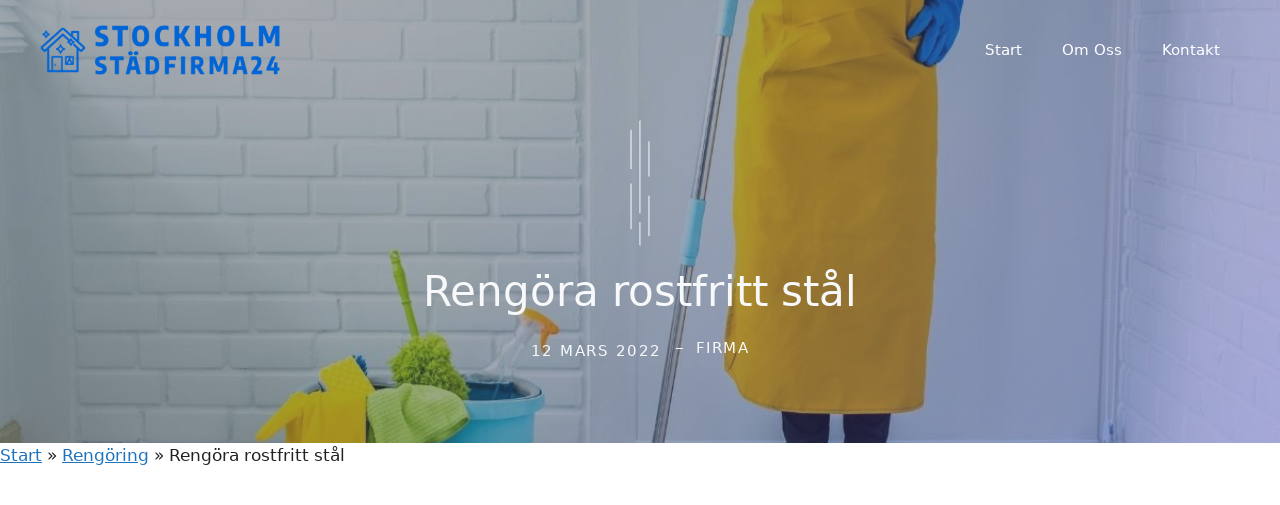

--- FILE ---
content_type: text/html; charset=UTF-8
request_url: https://stockholm-stadfirma24.se/rengora-rostfritt-stal/
body_size: 33038
content:
<!DOCTYPE html>
<html lang="sv-SE" prefix="og: https://ogp.me/ns#">
<head>

	<meta charset="UTF-8">
	<meta name="viewport" content="width=device-width, initial-scale=1">
<!-- Sökmotoroptimering av Rank Math – https://rankmath.com/ -->
<title>Rengöra Rostfritt Stål | Stockholm Städfirma24</title>
<meta name="description" content="Rengöra rostfritt stål. De flesta föremål kan rengöras enkelt med en lösning av bakpulver och vatten och en svamp, eller en lösning av varmt tvålvatten."/>
<meta name="robots" content="follow, index, max-snippet:-1, max-video-preview:-1, max-image-preview:large"/>
<link rel="canonical" href="https://stockholm-stadfirma24.se/rengora-rostfritt-stal/" />
<meta property="og:locale" content="sv_SE" />
<meta property="og:type" content="article" />
<meta property="og:title" content="Rengöra Rostfritt Stål | Stockholm Städfirma24" />
<meta property="og:description" content="Rengöra rostfritt stål. De flesta föremål kan rengöras enkelt med en lösning av bakpulver och vatten och en svamp, eller en lösning av varmt tvålvatten." />
<meta property="og:url" content="https://stockholm-stadfirma24.se/rengora-rostfritt-stal/" />
<meta property="og:site_name" content="Stockholm Städfirma24" />
<meta property="article:tag" content="rengöra rostfritt stål" />
<meta property="article:section" content="Rengöring" />
<meta property="og:image" content="https://stockholm-stadfirma24.se/wp-content/uploads/2022/03/unnamed-file-47.jpg" />
<meta property="og:image:secure_url" content="https://stockholm-stadfirma24.se/wp-content/uploads/2022/03/unnamed-file-47.jpg" />
<meta property="og:image:width" content="1200" />
<meta property="og:image:height" content="628" />
<meta property="og:image:alt" content="rengöra rostfritt stål" />
<meta property="og:image:type" content="image/jpeg" />
<meta property="article:published_time" content="2022-03-12T20:26:54+01:00" />
<meta name="twitter:card" content="summary_large_image" />
<meta name="twitter:title" content="Rengöra Rostfritt Stål | Stockholm Städfirma24" />
<meta name="twitter:description" content="Rengöra rostfritt stål. De flesta föremål kan rengöras enkelt med en lösning av bakpulver och vatten och en svamp, eller en lösning av varmt tvålvatten." />
<meta name="twitter:image" content="https://stockholm-stadfirma24.se/wp-content/uploads/2022/03/unnamed-file-47.jpg" />
<meta name="twitter:label1" content="Skriven av" />
<meta name="twitter:data1" content="firma" />
<meta name="twitter:label2" content="Lästid" />
<meta name="twitter:data2" content="9 minuter" />
<script type="application/ld+json" class="rank-math-schema">{"@context":"https://schema.org","@graph":[{"@type":"Place","@id":"https://stockholm-stadfirma24.se/#place","address":{"@type":"PostalAddress","streetAddress":"Varuv\u00e4gen 9","addressLocality":"\u00c4lvsj\u00f6","addressRegion":"Stockholm","postalCode":"125 30","addressCountry":"Sverige"}},{"@type":["LocalBusiness","Organization"],"@id":"https://stockholm-stadfirma24.se/#organization","name":"Stockholm St\u00e4dfirma24","url":"http://stockholm-stadfirma24.se","email":"info@juliasstadservice.se","address":{"@type":"PostalAddress","streetAddress":"Varuv\u00e4gen 9","addressLocality":"\u00c4lvsj\u00f6","addressRegion":"Stockholm","postalCode":"125 30","addressCountry":"Sverige"},"logo":{"@type":"ImageObject","@id":"https://stockholm-stadfirma24.se/#logo","url":"http://stockholm-stadfirma24.se/wp-content/uploads/2022/07/cropped-favicon-transparent-128x128-1.png","contentUrl":"http://stockholm-stadfirma24.se/wp-content/uploads/2022/07/cropped-favicon-transparent-128x128-1.png","caption":"Stockholm St\u00e4dfirma24","inLanguage":"sv-SE","width":"512","height":"512"},"priceRange":"$","openingHours":["Monday,Tuesday,Wednesday,Thursday,Friday,Saturday,Sunday 09:00-17:00"],"location":{"@id":"https://stockholm-stadfirma24.se/#place"},"image":{"@id":"https://stockholm-stadfirma24.se/#logo"},"telephone":"08-22 40 91"},{"@type":"WebSite","@id":"https://stockholm-stadfirma24.se/#website","url":"https://stockholm-stadfirma24.se","name":"Stockholm St\u00e4dfirma24","publisher":{"@id":"https://stockholm-stadfirma24.se/#organization"},"inLanguage":"sv-SE"},{"@type":"ImageObject","@id":"https://stockholm-stadfirma24.se/wp-content/uploads/2022/03/unnamed-file-47.jpg","url":"https://stockholm-stadfirma24.se/wp-content/uploads/2022/03/unnamed-file-47.jpg","width":"1200","height":"628","inLanguage":"sv-SE"},{"@type":"BreadcrumbList","@id":"https://stockholm-stadfirma24.se/rengora-rostfritt-stal/#breadcrumb","itemListElement":[{"@type":"ListItem","position":"1","item":{"@id":"http://stockholm-stadfirma24.se","name":"Start"}},{"@type":"ListItem","position":"2","item":{"@id":"https://stockholm-stadfirma24.se/category/rengoring/","name":"Reng\u00f6ring"}},{"@type":"ListItem","position":"3","item":{"@id":"https://stockholm-stadfirma24.se/rengora-rostfritt-stal/","name":"Reng\u00f6ra rostfritt st\u00e5l"}}]},{"@type":"WebPage","@id":"https://stockholm-stadfirma24.se/rengora-rostfritt-stal/#webpage","url":"https://stockholm-stadfirma24.se/rengora-rostfritt-stal/","name":"Reng\u00f6ra Rostfritt St\u00e5l | Stockholm St\u00e4dfirma24","datePublished":"2022-03-12T20:26:54+01:00","dateModified":"2022-03-12T20:26:54+01:00","isPartOf":{"@id":"https://stockholm-stadfirma24.se/#website"},"primaryImageOfPage":{"@id":"https://stockholm-stadfirma24.se/wp-content/uploads/2022/03/unnamed-file-47.jpg"},"inLanguage":"sv-SE","breadcrumb":{"@id":"https://stockholm-stadfirma24.se/rengora-rostfritt-stal/#breadcrumb"}},{"@type":"Person","@id":"https://stockholm-stadfirma24.se/rengora-rostfritt-stal/#author","name":"firma","image":{"@type":"ImageObject","@id":"https://secure.gravatar.com/avatar/e5b1aa40d561bd0ce8275a95b833a432250816509457435a3f57eea9c141df6c?s=96&amp;d=mm&amp;r=g","url":"https://secure.gravatar.com/avatar/e5b1aa40d561bd0ce8275a95b833a432250816509457435a3f57eea9c141df6c?s=96&amp;d=mm&amp;r=g","caption":"firma","inLanguage":"sv-SE"},"sameAs":["http://stockholm-stadfirma24.se/"],"worksFor":{"@id":"https://stockholm-stadfirma24.se/#organization"}},{"@type":"Article","headline":"Reng\u00f6ra Rostfritt St\u00e5l | Stockholm St\u00e4dfirma24","keywords":"reng\u00f6ra rostfritt st\u00e5l","datePublished":"2022-03-12T20:26:54+01:00","dateModified":"2022-03-12T20:26:54+01:00","articleSection":"Reng\u00f6ring","author":{"@id":"https://stockholm-stadfirma24.se/rengora-rostfritt-stal/#author","name":"firma"},"publisher":{"@id":"https://stockholm-stadfirma24.se/#organization"},"description":"Reng\u00f6ra rostfritt st\u00e5l. De flesta f\u00f6rem\u00e5l kan reng\u00f6ras enkelt med en l\u00f6sning av bakpulver och vatten och en svamp, eller en l\u00f6sning av varmt tv\u00e5lvatten.","name":"Reng\u00f6ra Rostfritt St\u00e5l | Stockholm St\u00e4dfirma24","@id":"https://stockholm-stadfirma24.se/rengora-rostfritt-stal/#richSnippet","isPartOf":{"@id":"https://stockholm-stadfirma24.se/rengora-rostfritt-stal/#webpage"},"image":{"@id":"https://stockholm-stadfirma24.se/wp-content/uploads/2022/03/unnamed-file-47.jpg"},"inLanguage":"sv-SE","mainEntityOfPage":{"@id":"https://stockholm-stadfirma24.se/rengora-rostfritt-stal/#webpage"}}]}</script>
<!-- /Rank Math SEO-tillägg för WordPress -->

<link rel="alternate" type="application/rss+xml" title="Stockholm Städfirma24 &raquo; Webbflöde" href="https://stockholm-stadfirma24.se/feed/" />
<link rel="alternate" type="application/rss+xml" title="Stockholm Städfirma24 &raquo; Kommentarsflöde" href="https://stockholm-stadfirma24.se/comments/feed/" />
<link rel="alternate" title="oEmbed (JSON)" type="application/json+oembed" href="https://stockholm-stadfirma24.se/wp-json/oembed/1.0/embed?url=https%3A%2F%2Fstockholm-stadfirma24.se%2Frengora-rostfritt-stal%2F" />
<link rel="alternate" title="oEmbed (XML)" type="text/xml+oembed" href="https://stockholm-stadfirma24.se/wp-json/oembed/1.0/embed?url=https%3A%2F%2Fstockholm-stadfirma24.se%2Frengora-rostfritt-stal%2F&#038;format=xml" />
<style id='wp-img-auto-sizes-contain-inline-css'>
img:is([sizes=auto i],[sizes^="auto," i]){contain-intrinsic-size:3000px 1500px}
/*# sourceURL=wp-img-auto-sizes-contain-inline-css */
</style>
<style id='wp-emoji-styles-inline-css'>

	img.wp-smiley, img.emoji {
		display: inline !important;
		border: none !important;
		box-shadow: none !important;
		height: 1em !important;
		width: 1em !important;
		margin: 0 0.07em !important;
		vertical-align: -0.1em !important;
		background: none !important;
		padding: 0 !important;
	}
/*# sourceURL=wp-emoji-styles-inline-css */
</style>
<style id='wp-block-library-inline-css'>
:root{--wp-block-synced-color:#7a00df;--wp-block-synced-color--rgb:122,0,223;--wp-bound-block-color:var(--wp-block-synced-color);--wp-editor-canvas-background:#ddd;--wp-admin-theme-color:#007cba;--wp-admin-theme-color--rgb:0,124,186;--wp-admin-theme-color-darker-10:#006ba1;--wp-admin-theme-color-darker-10--rgb:0,107,160.5;--wp-admin-theme-color-darker-20:#005a87;--wp-admin-theme-color-darker-20--rgb:0,90,135;--wp-admin-border-width-focus:2px}@media (min-resolution:192dpi){:root{--wp-admin-border-width-focus:1.5px}}.wp-element-button{cursor:pointer}:root .has-very-light-gray-background-color{background-color:#eee}:root .has-very-dark-gray-background-color{background-color:#313131}:root .has-very-light-gray-color{color:#eee}:root .has-very-dark-gray-color{color:#313131}:root .has-vivid-green-cyan-to-vivid-cyan-blue-gradient-background{background:linear-gradient(135deg,#00d084,#0693e3)}:root .has-purple-crush-gradient-background{background:linear-gradient(135deg,#34e2e4,#4721fb 50%,#ab1dfe)}:root .has-hazy-dawn-gradient-background{background:linear-gradient(135deg,#faaca8,#dad0ec)}:root .has-subdued-olive-gradient-background{background:linear-gradient(135deg,#fafae1,#67a671)}:root .has-atomic-cream-gradient-background{background:linear-gradient(135deg,#fdd79a,#004a59)}:root .has-nightshade-gradient-background{background:linear-gradient(135deg,#330968,#31cdcf)}:root .has-midnight-gradient-background{background:linear-gradient(135deg,#020381,#2874fc)}:root{--wp--preset--font-size--normal:16px;--wp--preset--font-size--huge:42px}.has-regular-font-size{font-size:1em}.has-larger-font-size{font-size:2.625em}.has-normal-font-size{font-size:var(--wp--preset--font-size--normal)}.has-huge-font-size{font-size:var(--wp--preset--font-size--huge)}.has-text-align-center{text-align:center}.has-text-align-left{text-align:left}.has-text-align-right{text-align:right}.has-fit-text{white-space:nowrap!important}#end-resizable-editor-section{display:none}.aligncenter{clear:both}.items-justified-left{justify-content:flex-start}.items-justified-center{justify-content:center}.items-justified-right{justify-content:flex-end}.items-justified-space-between{justify-content:space-between}.screen-reader-text{border:0;clip-path:inset(50%);height:1px;margin:-1px;overflow:hidden;padding:0;position:absolute;width:1px;word-wrap:normal!important}.screen-reader-text:focus{background-color:#ddd;clip-path:none;color:#444;display:block;font-size:1em;height:auto;left:5px;line-height:normal;padding:15px 23px 14px;text-decoration:none;top:5px;width:auto;z-index:100000}html :where(.has-border-color){border-style:solid}html :where([style*=border-top-color]){border-top-style:solid}html :where([style*=border-right-color]){border-right-style:solid}html :where([style*=border-bottom-color]){border-bottom-style:solid}html :where([style*=border-left-color]){border-left-style:solid}html :where([style*=border-width]){border-style:solid}html :where([style*=border-top-width]){border-top-style:solid}html :where([style*=border-right-width]){border-right-style:solid}html :where([style*=border-bottom-width]){border-bottom-style:solid}html :where([style*=border-left-width]){border-left-style:solid}html :where(img[class*=wp-image-]){height:auto;max-width:100%}:where(figure){margin:0 0 1em}html :where(.is-position-sticky){--wp-admin--admin-bar--position-offset:var(--wp-admin--admin-bar--height,0px)}@media screen and (max-width:600px){html :where(.is-position-sticky){--wp-admin--admin-bar--position-offset:0px}}

/*# sourceURL=wp-block-library-inline-css */
</style><style id='wp-block-heading-inline-css'>
h1:where(.wp-block-heading).has-background,h2:where(.wp-block-heading).has-background,h3:where(.wp-block-heading).has-background,h4:where(.wp-block-heading).has-background,h5:where(.wp-block-heading).has-background,h6:where(.wp-block-heading).has-background{padding:1.25em 2.375em}h1.has-text-align-left[style*=writing-mode]:where([style*=vertical-lr]),h1.has-text-align-right[style*=writing-mode]:where([style*=vertical-rl]),h2.has-text-align-left[style*=writing-mode]:where([style*=vertical-lr]),h2.has-text-align-right[style*=writing-mode]:where([style*=vertical-rl]),h3.has-text-align-left[style*=writing-mode]:where([style*=vertical-lr]),h3.has-text-align-right[style*=writing-mode]:where([style*=vertical-rl]),h4.has-text-align-left[style*=writing-mode]:where([style*=vertical-lr]),h4.has-text-align-right[style*=writing-mode]:where([style*=vertical-rl]),h5.has-text-align-left[style*=writing-mode]:where([style*=vertical-lr]),h5.has-text-align-right[style*=writing-mode]:where([style*=vertical-rl]),h6.has-text-align-left[style*=writing-mode]:where([style*=vertical-lr]),h6.has-text-align-right[style*=writing-mode]:where([style*=vertical-rl]){rotate:180deg}
/*# sourceURL=https://stockholm-stadfirma24.se/wp-includes/blocks/heading/style.min.css */
</style>
<style id='wp-block-image-inline-css'>
.wp-block-image>a,.wp-block-image>figure>a{display:inline-block}.wp-block-image img{box-sizing:border-box;height:auto;max-width:100%;vertical-align:bottom}@media not (prefers-reduced-motion){.wp-block-image img.hide{visibility:hidden}.wp-block-image img.show{animation:show-content-image .4s}}.wp-block-image[style*=border-radius] img,.wp-block-image[style*=border-radius]>a{border-radius:inherit}.wp-block-image.has-custom-border img{box-sizing:border-box}.wp-block-image.aligncenter{text-align:center}.wp-block-image.alignfull>a,.wp-block-image.alignwide>a{width:100%}.wp-block-image.alignfull img,.wp-block-image.alignwide img{height:auto;width:100%}.wp-block-image .aligncenter,.wp-block-image .alignleft,.wp-block-image .alignright,.wp-block-image.aligncenter,.wp-block-image.alignleft,.wp-block-image.alignright{display:table}.wp-block-image .aligncenter>figcaption,.wp-block-image .alignleft>figcaption,.wp-block-image .alignright>figcaption,.wp-block-image.aligncenter>figcaption,.wp-block-image.alignleft>figcaption,.wp-block-image.alignright>figcaption{caption-side:bottom;display:table-caption}.wp-block-image .alignleft{float:left;margin:.5em 1em .5em 0}.wp-block-image .alignright{float:right;margin:.5em 0 .5em 1em}.wp-block-image .aligncenter{margin-left:auto;margin-right:auto}.wp-block-image :where(figcaption){margin-bottom:1em;margin-top:.5em}.wp-block-image.is-style-circle-mask img{border-radius:9999px}@supports ((-webkit-mask-image:none) or (mask-image:none)) or (-webkit-mask-image:none){.wp-block-image.is-style-circle-mask img{border-radius:0;-webkit-mask-image:url('data:image/svg+xml;utf8,<svg viewBox="0 0 100 100" xmlns="http://www.w3.org/2000/svg"><circle cx="50" cy="50" r="50"/></svg>');mask-image:url('data:image/svg+xml;utf8,<svg viewBox="0 0 100 100" xmlns="http://www.w3.org/2000/svg"><circle cx="50" cy="50" r="50"/></svg>');mask-mode:alpha;-webkit-mask-position:center;mask-position:center;-webkit-mask-repeat:no-repeat;mask-repeat:no-repeat;-webkit-mask-size:contain;mask-size:contain}}:root :where(.wp-block-image.is-style-rounded img,.wp-block-image .is-style-rounded img){border-radius:9999px}.wp-block-image figure{margin:0}.wp-lightbox-container{display:flex;flex-direction:column;position:relative}.wp-lightbox-container img{cursor:zoom-in}.wp-lightbox-container img:hover+button{opacity:1}.wp-lightbox-container button{align-items:center;backdrop-filter:blur(16px) saturate(180%);background-color:#5a5a5a40;border:none;border-radius:4px;cursor:zoom-in;display:flex;height:20px;justify-content:center;opacity:0;padding:0;position:absolute;right:16px;text-align:center;top:16px;width:20px;z-index:100}@media not (prefers-reduced-motion){.wp-lightbox-container button{transition:opacity .2s ease}}.wp-lightbox-container button:focus-visible{outline:3px auto #5a5a5a40;outline:3px auto -webkit-focus-ring-color;outline-offset:3px}.wp-lightbox-container button:hover{cursor:pointer;opacity:1}.wp-lightbox-container button:focus{opacity:1}.wp-lightbox-container button:focus,.wp-lightbox-container button:hover,.wp-lightbox-container button:not(:hover):not(:active):not(.has-background){background-color:#5a5a5a40;border:none}.wp-lightbox-overlay{box-sizing:border-box;cursor:zoom-out;height:100vh;left:0;overflow:hidden;position:fixed;top:0;visibility:hidden;width:100%;z-index:100000}.wp-lightbox-overlay .close-button{align-items:center;cursor:pointer;display:flex;justify-content:center;min-height:40px;min-width:40px;padding:0;position:absolute;right:calc(env(safe-area-inset-right) + 16px);top:calc(env(safe-area-inset-top) + 16px);z-index:5000000}.wp-lightbox-overlay .close-button:focus,.wp-lightbox-overlay .close-button:hover,.wp-lightbox-overlay .close-button:not(:hover):not(:active):not(.has-background){background:none;border:none}.wp-lightbox-overlay .lightbox-image-container{height:var(--wp--lightbox-container-height);left:50%;overflow:hidden;position:absolute;top:50%;transform:translate(-50%,-50%);transform-origin:top left;width:var(--wp--lightbox-container-width);z-index:9999999999}.wp-lightbox-overlay .wp-block-image{align-items:center;box-sizing:border-box;display:flex;height:100%;justify-content:center;margin:0;position:relative;transform-origin:0 0;width:100%;z-index:3000000}.wp-lightbox-overlay .wp-block-image img{height:var(--wp--lightbox-image-height);min-height:var(--wp--lightbox-image-height);min-width:var(--wp--lightbox-image-width);width:var(--wp--lightbox-image-width)}.wp-lightbox-overlay .wp-block-image figcaption{display:none}.wp-lightbox-overlay button{background:none;border:none}.wp-lightbox-overlay .scrim{background-color:#fff;height:100%;opacity:.9;position:absolute;width:100%;z-index:2000000}.wp-lightbox-overlay.active{visibility:visible}@media not (prefers-reduced-motion){.wp-lightbox-overlay.active{animation:turn-on-visibility .25s both}.wp-lightbox-overlay.active img{animation:turn-on-visibility .35s both}.wp-lightbox-overlay.show-closing-animation:not(.active){animation:turn-off-visibility .35s both}.wp-lightbox-overlay.show-closing-animation:not(.active) img{animation:turn-off-visibility .25s both}.wp-lightbox-overlay.zoom.active{animation:none;opacity:1;visibility:visible}.wp-lightbox-overlay.zoom.active .lightbox-image-container{animation:lightbox-zoom-in .4s}.wp-lightbox-overlay.zoom.active .lightbox-image-container img{animation:none}.wp-lightbox-overlay.zoom.active .scrim{animation:turn-on-visibility .4s forwards}.wp-lightbox-overlay.zoom.show-closing-animation:not(.active){animation:none}.wp-lightbox-overlay.zoom.show-closing-animation:not(.active) .lightbox-image-container{animation:lightbox-zoom-out .4s}.wp-lightbox-overlay.zoom.show-closing-animation:not(.active) .lightbox-image-container img{animation:none}.wp-lightbox-overlay.zoom.show-closing-animation:not(.active) .scrim{animation:turn-off-visibility .4s forwards}}@keyframes show-content-image{0%{visibility:hidden}99%{visibility:hidden}to{visibility:visible}}@keyframes turn-on-visibility{0%{opacity:0}to{opacity:1}}@keyframes turn-off-visibility{0%{opacity:1;visibility:visible}99%{opacity:0;visibility:visible}to{opacity:0;visibility:hidden}}@keyframes lightbox-zoom-in{0%{transform:translate(calc((-100vw + var(--wp--lightbox-scrollbar-width))/2 + var(--wp--lightbox-initial-left-position)),calc(-50vh + var(--wp--lightbox-initial-top-position))) scale(var(--wp--lightbox-scale))}to{transform:translate(-50%,-50%) scale(1)}}@keyframes lightbox-zoom-out{0%{transform:translate(-50%,-50%) scale(1);visibility:visible}99%{visibility:visible}to{transform:translate(calc((-100vw + var(--wp--lightbox-scrollbar-width))/2 + var(--wp--lightbox-initial-left-position)),calc(-50vh + var(--wp--lightbox-initial-top-position))) scale(var(--wp--lightbox-scale));visibility:hidden}}
/*# sourceURL=https://stockholm-stadfirma24.se/wp-includes/blocks/image/style.min.css */
</style>
<style id='wp-block-list-inline-css'>
ol,ul{box-sizing:border-box}:root :where(.wp-block-list.has-background){padding:1.25em 2.375em}
/*# sourceURL=https://stockholm-stadfirma24.se/wp-includes/blocks/list/style.min.css */
</style>
<style id='wp-block-navigation-inline-css'>
.wp-block-navigation{position:relative}.wp-block-navigation ul{margin-bottom:0;margin-left:0;margin-top:0;padding-left:0}.wp-block-navigation ul,.wp-block-navigation ul li{list-style:none;padding:0}.wp-block-navigation .wp-block-navigation-item{align-items:center;background-color:inherit;display:flex;position:relative}.wp-block-navigation .wp-block-navigation-item .wp-block-navigation__submenu-container:empty{display:none}.wp-block-navigation .wp-block-navigation-item__content{display:block;z-index:1}.wp-block-navigation .wp-block-navigation-item__content.wp-block-navigation-item__content{color:inherit}.wp-block-navigation.has-text-decoration-underline .wp-block-navigation-item__content,.wp-block-navigation.has-text-decoration-underline .wp-block-navigation-item__content:active,.wp-block-navigation.has-text-decoration-underline .wp-block-navigation-item__content:focus{text-decoration:underline}.wp-block-navigation.has-text-decoration-line-through .wp-block-navigation-item__content,.wp-block-navigation.has-text-decoration-line-through .wp-block-navigation-item__content:active,.wp-block-navigation.has-text-decoration-line-through .wp-block-navigation-item__content:focus{text-decoration:line-through}.wp-block-navigation :where(a),.wp-block-navigation :where(a:active),.wp-block-navigation :where(a:focus){text-decoration:none}.wp-block-navigation .wp-block-navigation__submenu-icon{align-self:center;background-color:inherit;border:none;color:currentColor;display:inline-block;font-size:inherit;height:.6em;line-height:0;margin-left:.25em;padding:0;width:.6em}.wp-block-navigation .wp-block-navigation__submenu-icon svg{display:inline-block;stroke:currentColor;height:inherit;margin-top:.075em;width:inherit}.wp-block-navigation{--navigation-layout-justification-setting:flex-start;--navigation-layout-direction:row;--navigation-layout-wrap:wrap;--navigation-layout-justify:flex-start;--navigation-layout-align:center}.wp-block-navigation.is-vertical{--navigation-layout-direction:column;--navigation-layout-justify:initial;--navigation-layout-align:flex-start}.wp-block-navigation.no-wrap{--navigation-layout-wrap:nowrap}.wp-block-navigation.items-justified-center{--navigation-layout-justification-setting:center;--navigation-layout-justify:center}.wp-block-navigation.items-justified-center.is-vertical{--navigation-layout-align:center}.wp-block-navigation.items-justified-right{--navigation-layout-justification-setting:flex-end;--navigation-layout-justify:flex-end}.wp-block-navigation.items-justified-right.is-vertical{--navigation-layout-align:flex-end}.wp-block-navigation.items-justified-space-between{--navigation-layout-justification-setting:space-between;--navigation-layout-justify:space-between}.wp-block-navigation .has-child .wp-block-navigation__submenu-container{align-items:normal;background-color:inherit;color:inherit;display:flex;flex-direction:column;opacity:0;position:absolute;z-index:2}@media not (prefers-reduced-motion){.wp-block-navigation .has-child .wp-block-navigation__submenu-container{transition:opacity .1s linear}}.wp-block-navigation .has-child .wp-block-navigation__submenu-container{height:0;overflow:hidden;visibility:hidden;width:0}.wp-block-navigation .has-child .wp-block-navigation__submenu-container>.wp-block-navigation-item>.wp-block-navigation-item__content{display:flex;flex-grow:1;padding:.5em 1em}.wp-block-navigation .has-child .wp-block-navigation__submenu-container>.wp-block-navigation-item>.wp-block-navigation-item__content .wp-block-navigation__submenu-icon{margin-left:auto;margin-right:0}.wp-block-navigation .has-child .wp-block-navigation__submenu-container .wp-block-navigation-item__content{margin:0}.wp-block-navigation .has-child .wp-block-navigation__submenu-container{left:-1px;top:100%}@media (min-width:782px){.wp-block-navigation .has-child .wp-block-navigation__submenu-container .wp-block-navigation__submenu-container{left:100%;top:-1px}.wp-block-navigation .has-child .wp-block-navigation__submenu-container .wp-block-navigation__submenu-container:before{background:#0000;content:"";display:block;height:100%;position:absolute;right:100%;width:.5em}.wp-block-navigation .has-child .wp-block-navigation__submenu-container .wp-block-navigation__submenu-icon{margin-right:.25em}.wp-block-navigation .has-child .wp-block-navigation__submenu-container .wp-block-navigation__submenu-icon svg{transform:rotate(-90deg)}}.wp-block-navigation .has-child .wp-block-navigation-submenu__toggle[aria-expanded=true]~.wp-block-navigation__submenu-container,.wp-block-navigation .has-child:not(.open-on-click):hover>.wp-block-navigation__submenu-container,.wp-block-navigation .has-child:not(.open-on-click):not(.open-on-hover-click):focus-within>.wp-block-navigation__submenu-container{height:auto;min-width:200px;opacity:1;overflow:visible;visibility:visible;width:auto}.wp-block-navigation.has-background .has-child .wp-block-navigation__submenu-container{left:0;top:100%}@media (min-width:782px){.wp-block-navigation.has-background .has-child .wp-block-navigation__submenu-container .wp-block-navigation__submenu-container{left:100%;top:0}}.wp-block-navigation-submenu{display:flex;position:relative}.wp-block-navigation-submenu .wp-block-navigation__submenu-icon svg{stroke:currentColor}button.wp-block-navigation-item__content{background-color:initial;border:none;color:currentColor;font-family:inherit;font-size:inherit;font-style:inherit;font-weight:inherit;letter-spacing:inherit;line-height:inherit;text-align:left;text-transform:inherit}.wp-block-navigation-submenu__toggle{cursor:pointer}.wp-block-navigation-submenu__toggle[aria-expanded=true]+.wp-block-navigation__submenu-icon>svg,.wp-block-navigation-submenu__toggle[aria-expanded=true]>svg{transform:rotate(180deg)}.wp-block-navigation-item.open-on-click .wp-block-navigation-submenu__toggle{padding-left:0;padding-right:.85em}.wp-block-navigation-item.open-on-click .wp-block-navigation-submenu__toggle+.wp-block-navigation__submenu-icon{margin-left:-.6em;pointer-events:none}.wp-block-navigation-item.open-on-click button.wp-block-navigation-item__content:not(.wp-block-navigation-submenu__toggle){padding:0}.wp-block-navigation .wp-block-page-list,.wp-block-navigation__container,.wp-block-navigation__responsive-close,.wp-block-navigation__responsive-container,.wp-block-navigation__responsive-container-content,.wp-block-navigation__responsive-dialog{gap:inherit}:where(.wp-block-navigation.has-background .wp-block-navigation-item a:not(.wp-element-button)),:where(.wp-block-navigation.has-background .wp-block-navigation-submenu a:not(.wp-element-button)){padding:.5em 1em}:where(.wp-block-navigation .wp-block-navigation__submenu-container .wp-block-navigation-item a:not(.wp-element-button)),:where(.wp-block-navigation .wp-block-navigation__submenu-container .wp-block-navigation-submenu a:not(.wp-element-button)),:where(.wp-block-navigation .wp-block-navigation__submenu-container .wp-block-navigation-submenu button.wp-block-navigation-item__content),:where(.wp-block-navigation .wp-block-navigation__submenu-container .wp-block-pages-list__item button.wp-block-navigation-item__content){padding:.5em 1em}.wp-block-navigation.items-justified-right .wp-block-navigation__container .has-child .wp-block-navigation__submenu-container,.wp-block-navigation.items-justified-right .wp-block-page-list>.has-child .wp-block-navigation__submenu-container,.wp-block-navigation.items-justified-space-between .wp-block-page-list>.has-child:last-child .wp-block-navigation__submenu-container,.wp-block-navigation.items-justified-space-between>.wp-block-navigation__container>.has-child:last-child .wp-block-navigation__submenu-container{left:auto;right:0}.wp-block-navigation.items-justified-right .wp-block-navigation__container .has-child .wp-block-navigation__submenu-container .wp-block-navigation__submenu-container,.wp-block-navigation.items-justified-right .wp-block-page-list>.has-child .wp-block-navigation__submenu-container .wp-block-navigation__submenu-container,.wp-block-navigation.items-justified-space-between .wp-block-page-list>.has-child:last-child .wp-block-navigation__submenu-container .wp-block-navigation__submenu-container,.wp-block-navigation.items-justified-space-between>.wp-block-navigation__container>.has-child:last-child .wp-block-navigation__submenu-container .wp-block-navigation__submenu-container{left:-1px;right:-1px}@media (min-width:782px){.wp-block-navigation.items-justified-right .wp-block-navigation__container .has-child .wp-block-navigation__submenu-container .wp-block-navigation__submenu-container,.wp-block-navigation.items-justified-right .wp-block-page-list>.has-child .wp-block-navigation__submenu-container .wp-block-navigation__submenu-container,.wp-block-navigation.items-justified-space-between .wp-block-page-list>.has-child:last-child .wp-block-navigation__submenu-container .wp-block-navigation__submenu-container,.wp-block-navigation.items-justified-space-between>.wp-block-navigation__container>.has-child:last-child .wp-block-navigation__submenu-container .wp-block-navigation__submenu-container{left:auto;right:100%}}.wp-block-navigation:not(.has-background) .wp-block-navigation__submenu-container{background-color:#fff;border:1px solid #00000026}.wp-block-navigation.has-background .wp-block-navigation__submenu-container{background-color:inherit}.wp-block-navigation:not(.has-text-color) .wp-block-navigation__submenu-container{color:#000}.wp-block-navigation__container{align-items:var(--navigation-layout-align,initial);display:flex;flex-direction:var(--navigation-layout-direction,initial);flex-wrap:var(--navigation-layout-wrap,wrap);justify-content:var(--navigation-layout-justify,initial);list-style:none;margin:0;padding-left:0}.wp-block-navigation__container .is-responsive{display:none}.wp-block-navigation__container:only-child,.wp-block-page-list:only-child{flex-grow:1}@keyframes overlay-menu__fade-in-animation{0%{opacity:0;transform:translateY(.5em)}to{opacity:1;transform:translateY(0)}}.wp-block-navigation__responsive-container{bottom:0;display:none;left:0;position:fixed;right:0;top:0}.wp-block-navigation__responsive-container :where(.wp-block-navigation-item a){color:inherit}.wp-block-navigation__responsive-container .wp-block-navigation__responsive-container-content{align-items:var(--navigation-layout-align,initial);display:flex;flex-direction:var(--navigation-layout-direction,initial);flex-wrap:var(--navigation-layout-wrap,wrap);justify-content:var(--navigation-layout-justify,initial)}.wp-block-navigation__responsive-container:not(.is-menu-open.is-menu-open){background-color:inherit!important;color:inherit!important}.wp-block-navigation__responsive-container.is-menu-open{background-color:inherit;display:flex;flex-direction:column}@media not (prefers-reduced-motion){.wp-block-navigation__responsive-container.is-menu-open{animation:overlay-menu__fade-in-animation .1s ease-out;animation-fill-mode:forwards}}.wp-block-navigation__responsive-container.is-menu-open{overflow:auto;padding:clamp(1rem,var(--wp--style--root--padding-top),20rem) clamp(1rem,var(--wp--style--root--padding-right),20rem) clamp(1rem,var(--wp--style--root--padding-bottom),20rem) clamp(1rem,var(--wp--style--root--padding-left),20rem);z-index:100000}.wp-block-navigation__responsive-container.is-menu-open .wp-block-navigation__responsive-container-content{align-items:var(--navigation-layout-justification-setting,inherit);display:flex;flex-direction:column;flex-wrap:nowrap;overflow:visible;padding-top:calc(2rem + 24px)}.wp-block-navigation__responsive-container.is-menu-open .wp-block-navigation__responsive-container-content,.wp-block-navigation__responsive-container.is-menu-open .wp-block-navigation__responsive-container-content .wp-block-navigation__container,.wp-block-navigation__responsive-container.is-menu-open .wp-block-navigation__responsive-container-content .wp-block-page-list{justify-content:flex-start}.wp-block-navigation__responsive-container.is-menu-open .wp-block-navigation__responsive-container-content .wp-block-navigation__submenu-icon{display:none}.wp-block-navigation__responsive-container.is-menu-open .wp-block-navigation__responsive-container-content .has-child .wp-block-navigation__submenu-container{border:none;height:auto;min-width:200px;opacity:1;overflow:initial;padding-left:2rem;padding-right:2rem;position:static;visibility:visible;width:auto}.wp-block-navigation__responsive-container.is-menu-open .wp-block-navigation__responsive-container-content .wp-block-navigation__container,.wp-block-navigation__responsive-container.is-menu-open .wp-block-navigation__responsive-container-content .wp-block-navigation__submenu-container{gap:inherit}.wp-block-navigation__responsive-container.is-menu-open .wp-block-navigation__responsive-container-content .wp-block-navigation__submenu-container{padding-top:var(--wp--style--block-gap,2em)}.wp-block-navigation__responsive-container.is-menu-open .wp-block-navigation__responsive-container-content .wp-block-navigation-item__content{padding:0}.wp-block-navigation__responsive-container.is-menu-open .wp-block-navigation__responsive-container-content .wp-block-navigation-item,.wp-block-navigation__responsive-container.is-menu-open .wp-block-navigation__responsive-container-content .wp-block-navigation__container,.wp-block-navigation__responsive-container.is-menu-open .wp-block-navigation__responsive-container-content .wp-block-page-list{align-items:var(--navigation-layout-justification-setting,initial);display:flex;flex-direction:column}.wp-block-navigation__responsive-container.is-menu-open .wp-block-navigation-item,.wp-block-navigation__responsive-container.is-menu-open .wp-block-navigation-item .wp-block-navigation__submenu-container,.wp-block-navigation__responsive-container.is-menu-open .wp-block-navigation__container,.wp-block-navigation__responsive-container.is-menu-open .wp-block-page-list{background:#0000!important;color:inherit!important}.wp-block-navigation__responsive-container.is-menu-open .wp-block-navigation__submenu-container.wp-block-navigation__submenu-container.wp-block-navigation__submenu-container.wp-block-navigation__submenu-container{left:auto;right:auto}@media (min-width:600px){.wp-block-navigation__responsive-container:not(.hidden-by-default):not(.is-menu-open){background-color:inherit;display:block;position:relative;width:100%;z-index:auto}.wp-block-navigation__responsive-container:not(.hidden-by-default):not(.is-menu-open) .wp-block-navigation__responsive-container-close{display:none}.wp-block-navigation__responsive-container.is-menu-open .wp-block-navigation__submenu-container.wp-block-navigation__submenu-container.wp-block-navigation__submenu-container.wp-block-navigation__submenu-container{left:0}}.wp-block-navigation:not(.has-background) .wp-block-navigation__responsive-container.is-menu-open{background-color:#fff}.wp-block-navigation:not(.has-text-color) .wp-block-navigation__responsive-container.is-menu-open{color:#000}.wp-block-navigation__toggle_button_label{font-size:1rem;font-weight:700}.wp-block-navigation__responsive-container-close,.wp-block-navigation__responsive-container-open{background:#0000;border:none;color:currentColor;cursor:pointer;margin:0;padding:0;text-transform:inherit;vertical-align:middle}.wp-block-navigation__responsive-container-close svg,.wp-block-navigation__responsive-container-open svg{fill:currentColor;display:block;height:24px;pointer-events:none;width:24px}.wp-block-navigation__responsive-container-open{display:flex}.wp-block-navigation__responsive-container-open.wp-block-navigation__responsive-container-open.wp-block-navigation__responsive-container-open{font-family:inherit;font-size:inherit;font-weight:inherit}@media (min-width:600px){.wp-block-navigation__responsive-container-open:not(.always-shown){display:none}}.wp-block-navigation__responsive-container-close{position:absolute;right:0;top:0;z-index:2}.wp-block-navigation__responsive-container-close.wp-block-navigation__responsive-container-close.wp-block-navigation__responsive-container-close{font-family:inherit;font-size:inherit;font-weight:inherit}.wp-block-navigation__responsive-close{width:100%}.has-modal-open .wp-block-navigation__responsive-close{margin-left:auto;margin-right:auto;max-width:var(--wp--style--global--wide-size,100%)}.wp-block-navigation__responsive-close:focus{outline:none}.is-menu-open .wp-block-navigation__responsive-close,.is-menu-open .wp-block-navigation__responsive-container-content,.is-menu-open .wp-block-navigation__responsive-dialog{box-sizing:border-box}.wp-block-navigation__responsive-dialog{position:relative}.has-modal-open .admin-bar .is-menu-open .wp-block-navigation__responsive-dialog{margin-top:46px}@media (min-width:782px){.has-modal-open .admin-bar .is-menu-open .wp-block-navigation__responsive-dialog{margin-top:32px}}html.has-modal-open{overflow:hidden}
/*# sourceURL=https://stockholm-stadfirma24.se/wp-includes/blocks/navigation/style.min.css */
</style>
<style id='wp-block-navigation-link-inline-css'>
.wp-block-navigation .wp-block-navigation-item__label{overflow-wrap:break-word}.wp-block-navigation .wp-block-navigation-item__description{display:none}.link-ui-tools{outline:1px solid #f0f0f0;padding:8px}.link-ui-block-inserter{padding-top:8px}.link-ui-block-inserter__back{margin-left:8px;text-transform:uppercase}
/*# sourceURL=https://stockholm-stadfirma24.se/wp-includes/blocks/navigation-link/style.min.css */
</style>
<style id='wp-block-paragraph-inline-css'>
.is-small-text{font-size:.875em}.is-regular-text{font-size:1em}.is-large-text{font-size:2.25em}.is-larger-text{font-size:3em}.has-drop-cap:not(:focus):first-letter{float:left;font-size:8.4em;font-style:normal;font-weight:100;line-height:.68;margin:.05em .1em 0 0;text-transform:uppercase}body.rtl .has-drop-cap:not(:focus):first-letter{float:none;margin-left:.1em}p.has-drop-cap.has-background{overflow:hidden}:root :where(p.has-background){padding:1.25em 2.375em}:where(p.has-text-color:not(.has-link-color)) a{color:inherit}p.has-text-align-left[style*="writing-mode:vertical-lr"],p.has-text-align-right[style*="writing-mode:vertical-rl"]{rotate:180deg}
/*# sourceURL=https://stockholm-stadfirma24.se/wp-includes/blocks/paragraph/style.min.css */
</style>
<style id='wp-block-spacer-inline-css'>
.wp-block-spacer{clear:both}
/*# sourceURL=https://stockholm-stadfirma24.se/wp-includes/blocks/spacer/style.min.css */
</style>
<style id='wp-block-table-inline-css'>
.wp-block-table{overflow-x:auto}.wp-block-table table{border-collapse:collapse;width:100%}.wp-block-table thead{border-bottom:3px solid}.wp-block-table tfoot{border-top:3px solid}.wp-block-table td,.wp-block-table th{border:1px solid;padding:.5em}.wp-block-table .has-fixed-layout{table-layout:fixed;width:100%}.wp-block-table .has-fixed-layout td,.wp-block-table .has-fixed-layout th{word-break:break-word}.wp-block-table.aligncenter,.wp-block-table.alignleft,.wp-block-table.alignright{display:table;width:auto}.wp-block-table.aligncenter td,.wp-block-table.aligncenter th,.wp-block-table.alignleft td,.wp-block-table.alignleft th,.wp-block-table.alignright td,.wp-block-table.alignright th{word-break:break-word}.wp-block-table .has-subtle-light-gray-background-color{background-color:#f3f4f5}.wp-block-table .has-subtle-pale-green-background-color{background-color:#e9fbe5}.wp-block-table .has-subtle-pale-blue-background-color{background-color:#e7f5fe}.wp-block-table .has-subtle-pale-pink-background-color{background-color:#fcf0ef}.wp-block-table.is-style-stripes{background-color:initial;border-collapse:inherit;border-spacing:0}.wp-block-table.is-style-stripes tbody tr:nth-child(odd){background-color:#f0f0f0}.wp-block-table.is-style-stripes.has-subtle-light-gray-background-color tbody tr:nth-child(odd){background-color:#f3f4f5}.wp-block-table.is-style-stripes.has-subtle-pale-green-background-color tbody tr:nth-child(odd){background-color:#e9fbe5}.wp-block-table.is-style-stripes.has-subtle-pale-blue-background-color tbody tr:nth-child(odd){background-color:#e7f5fe}.wp-block-table.is-style-stripes.has-subtle-pale-pink-background-color tbody tr:nth-child(odd){background-color:#fcf0ef}.wp-block-table.is-style-stripes td,.wp-block-table.is-style-stripes th{border-color:#0000}.wp-block-table.is-style-stripes{border-bottom:1px solid #f0f0f0}.wp-block-table .has-border-color td,.wp-block-table .has-border-color th,.wp-block-table .has-border-color tr,.wp-block-table .has-border-color>*{border-color:inherit}.wp-block-table table[style*=border-top-color] tr:first-child,.wp-block-table table[style*=border-top-color] tr:first-child td,.wp-block-table table[style*=border-top-color] tr:first-child th,.wp-block-table table[style*=border-top-color]>*,.wp-block-table table[style*=border-top-color]>* td,.wp-block-table table[style*=border-top-color]>* th{border-top-color:inherit}.wp-block-table table[style*=border-top-color] tr:not(:first-child){border-top-color:initial}.wp-block-table table[style*=border-right-color] td:last-child,.wp-block-table table[style*=border-right-color] th,.wp-block-table table[style*=border-right-color] tr,.wp-block-table table[style*=border-right-color]>*{border-right-color:inherit}.wp-block-table table[style*=border-bottom-color] tr:last-child,.wp-block-table table[style*=border-bottom-color] tr:last-child td,.wp-block-table table[style*=border-bottom-color] tr:last-child th,.wp-block-table table[style*=border-bottom-color]>*,.wp-block-table table[style*=border-bottom-color]>* td,.wp-block-table table[style*=border-bottom-color]>* th{border-bottom-color:inherit}.wp-block-table table[style*=border-bottom-color] tr:not(:last-child){border-bottom-color:initial}.wp-block-table table[style*=border-left-color] td:first-child,.wp-block-table table[style*=border-left-color] th,.wp-block-table table[style*=border-left-color] tr,.wp-block-table table[style*=border-left-color]>*{border-left-color:inherit}.wp-block-table table[style*=border-style] td,.wp-block-table table[style*=border-style] th,.wp-block-table table[style*=border-style] tr,.wp-block-table table[style*=border-style]>*{border-style:inherit}.wp-block-table table[style*=border-width] td,.wp-block-table table[style*=border-width] th,.wp-block-table table[style*=border-width] tr,.wp-block-table table[style*=border-width]>*{border-style:inherit;border-width:inherit}
/*# sourceURL=https://stockholm-stadfirma24.se/wp-includes/blocks/table/style.min.css */
</style>
<style id='global-styles-inline-css'>
:root{--wp--preset--aspect-ratio--square: 1;--wp--preset--aspect-ratio--4-3: 4/3;--wp--preset--aspect-ratio--3-4: 3/4;--wp--preset--aspect-ratio--3-2: 3/2;--wp--preset--aspect-ratio--2-3: 2/3;--wp--preset--aspect-ratio--16-9: 16/9;--wp--preset--aspect-ratio--9-16: 9/16;--wp--preset--color--black: #000000;--wp--preset--color--cyan-bluish-gray: #abb8c3;--wp--preset--color--white: #ffffff;--wp--preset--color--pale-pink: #f78da7;--wp--preset--color--vivid-red: #cf2e2e;--wp--preset--color--luminous-vivid-orange: #ff6900;--wp--preset--color--luminous-vivid-amber: #fcb900;--wp--preset--color--light-green-cyan: #7bdcb5;--wp--preset--color--vivid-green-cyan: #00d084;--wp--preset--color--pale-cyan-blue: #8ed1fc;--wp--preset--color--vivid-cyan-blue: #0693e3;--wp--preset--color--vivid-purple: #9b51e0;--wp--preset--color--contrast: var(--contrast);--wp--preset--color--contrast-2: var(--contrast-2);--wp--preset--color--contrast-3: var(--contrast-3);--wp--preset--color--base: var(--base);--wp--preset--color--base-2: var(--base-2);--wp--preset--color--base-3: var(--base-3);--wp--preset--color--accent: var(--accent);--wp--preset--gradient--vivid-cyan-blue-to-vivid-purple: linear-gradient(135deg,rgb(6,147,227) 0%,rgb(155,81,224) 100%);--wp--preset--gradient--light-green-cyan-to-vivid-green-cyan: linear-gradient(135deg,rgb(122,220,180) 0%,rgb(0,208,130) 100%);--wp--preset--gradient--luminous-vivid-amber-to-luminous-vivid-orange: linear-gradient(135deg,rgb(252,185,0) 0%,rgb(255,105,0) 100%);--wp--preset--gradient--luminous-vivid-orange-to-vivid-red: linear-gradient(135deg,rgb(255,105,0) 0%,rgb(207,46,46) 100%);--wp--preset--gradient--very-light-gray-to-cyan-bluish-gray: linear-gradient(135deg,rgb(238,238,238) 0%,rgb(169,184,195) 100%);--wp--preset--gradient--cool-to-warm-spectrum: linear-gradient(135deg,rgb(74,234,220) 0%,rgb(151,120,209) 20%,rgb(207,42,186) 40%,rgb(238,44,130) 60%,rgb(251,105,98) 80%,rgb(254,248,76) 100%);--wp--preset--gradient--blush-light-purple: linear-gradient(135deg,rgb(255,206,236) 0%,rgb(152,150,240) 100%);--wp--preset--gradient--blush-bordeaux: linear-gradient(135deg,rgb(254,205,165) 0%,rgb(254,45,45) 50%,rgb(107,0,62) 100%);--wp--preset--gradient--luminous-dusk: linear-gradient(135deg,rgb(255,203,112) 0%,rgb(199,81,192) 50%,rgb(65,88,208) 100%);--wp--preset--gradient--pale-ocean: linear-gradient(135deg,rgb(255,245,203) 0%,rgb(182,227,212) 50%,rgb(51,167,181) 100%);--wp--preset--gradient--electric-grass: linear-gradient(135deg,rgb(202,248,128) 0%,rgb(113,206,126) 100%);--wp--preset--gradient--midnight: linear-gradient(135deg,rgb(2,3,129) 0%,rgb(40,116,252) 100%);--wp--preset--font-size--small: 13px;--wp--preset--font-size--medium: 20px;--wp--preset--font-size--large: 36px;--wp--preset--font-size--x-large: 42px;--wp--preset--spacing--20: 0.44rem;--wp--preset--spacing--30: 0.67rem;--wp--preset--spacing--40: 1rem;--wp--preset--spacing--50: 1.5rem;--wp--preset--spacing--60: 2.25rem;--wp--preset--spacing--70: 3.38rem;--wp--preset--spacing--80: 5.06rem;--wp--preset--shadow--natural: 6px 6px 9px rgba(0, 0, 0, 0.2);--wp--preset--shadow--deep: 12px 12px 50px rgba(0, 0, 0, 0.4);--wp--preset--shadow--sharp: 6px 6px 0px rgba(0, 0, 0, 0.2);--wp--preset--shadow--outlined: 6px 6px 0px -3px rgb(255, 255, 255), 6px 6px rgb(0, 0, 0);--wp--preset--shadow--crisp: 6px 6px 0px rgb(0, 0, 0);}:where(.is-layout-flex){gap: 0.5em;}:where(.is-layout-grid){gap: 0.5em;}body .is-layout-flex{display: flex;}.is-layout-flex{flex-wrap: wrap;align-items: center;}.is-layout-flex > :is(*, div){margin: 0;}body .is-layout-grid{display: grid;}.is-layout-grid > :is(*, div){margin: 0;}:where(.wp-block-columns.is-layout-flex){gap: 2em;}:where(.wp-block-columns.is-layout-grid){gap: 2em;}:where(.wp-block-post-template.is-layout-flex){gap: 1.25em;}:where(.wp-block-post-template.is-layout-grid){gap: 1.25em;}.has-black-color{color: var(--wp--preset--color--black) !important;}.has-cyan-bluish-gray-color{color: var(--wp--preset--color--cyan-bluish-gray) !important;}.has-white-color{color: var(--wp--preset--color--white) !important;}.has-pale-pink-color{color: var(--wp--preset--color--pale-pink) !important;}.has-vivid-red-color{color: var(--wp--preset--color--vivid-red) !important;}.has-luminous-vivid-orange-color{color: var(--wp--preset--color--luminous-vivid-orange) !important;}.has-luminous-vivid-amber-color{color: var(--wp--preset--color--luminous-vivid-amber) !important;}.has-light-green-cyan-color{color: var(--wp--preset--color--light-green-cyan) !important;}.has-vivid-green-cyan-color{color: var(--wp--preset--color--vivid-green-cyan) !important;}.has-pale-cyan-blue-color{color: var(--wp--preset--color--pale-cyan-blue) !important;}.has-vivid-cyan-blue-color{color: var(--wp--preset--color--vivid-cyan-blue) !important;}.has-vivid-purple-color{color: var(--wp--preset--color--vivid-purple) !important;}.has-black-background-color{background-color: var(--wp--preset--color--black) !important;}.has-cyan-bluish-gray-background-color{background-color: var(--wp--preset--color--cyan-bluish-gray) !important;}.has-white-background-color{background-color: var(--wp--preset--color--white) !important;}.has-pale-pink-background-color{background-color: var(--wp--preset--color--pale-pink) !important;}.has-vivid-red-background-color{background-color: var(--wp--preset--color--vivid-red) !important;}.has-luminous-vivid-orange-background-color{background-color: var(--wp--preset--color--luminous-vivid-orange) !important;}.has-luminous-vivid-amber-background-color{background-color: var(--wp--preset--color--luminous-vivid-amber) !important;}.has-light-green-cyan-background-color{background-color: var(--wp--preset--color--light-green-cyan) !important;}.has-vivid-green-cyan-background-color{background-color: var(--wp--preset--color--vivid-green-cyan) !important;}.has-pale-cyan-blue-background-color{background-color: var(--wp--preset--color--pale-cyan-blue) !important;}.has-vivid-cyan-blue-background-color{background-color: var(--wp--preset--color--vivid-cyan-blue) !important;}.has-vivid-purple-background-color{background-color: var(--wp--preset--color--vivid-purple) !important;}.has-black-border-color{border-color: var(--wp--preset--color--black) !important;}.has-cyan-bluish-gray-border-color{border-color: var(--wp--preset--color--cyan-bluish-gray) !important;}.has-white-border-color{border-color: var(--wp--preset--color--white) !important;}.has-pale-pink-border-color{border-color: var(--wp--preset--color--pale-pink) !important;}.has-vivid-red-border-color{border-color: var(--wp--preset--color--vivid-red) !important;}.has-luminous-vivid-orange-border-color{border-color: var(--wp--preset--color--luminous-vivid-orange) !important;}.has-luminous-vivid-amber-border-color{border-color: var(--wp--preset--color--luminous-vivid-amber) !important;}.has-light-green-cyan-border-color{border-color: var(--wp--preset--color--light-green-cyan) !important;}.has-vivid-green-cyan-border-color{border-color: var(--wp--preset--color--vivid-green-cyan) !important;}.has-pale-cyan-blue-border-color{border-color: var(--wp--preset--color--pale-cyan-blue) !important;}.has-vivid-cyan-blue-border-color{border-color: var(--wp--preset--color--vivid-cyan-blue) !important;}.has-vivid-purple-border-color{border-color: var(--wp--preset--color--vivid-purple) !important;}.has-vivid-cyan-blue-to-vivid-purple-gradient-background{background: var(--wp--preset--gradient--vivid-cyan-blue-to-vivid-purple) !important;}.has-light-green-cyan-to-vivid-green-cyan-gradient-background{background: var(--wp--preset--gradient--light-green-cyan-to-vivid-green-cyan) !important;}.has-luminous-vivid-amber-to-luminous-vivid-orange-gradient-background{background: var(--wp--preset--gradient--luminous-vivid-amber-to-luminous-vivid-orange) !important;}.has-luminous-vivid-orange-to-vivid-red-gradient-background{background: var(--wp--preset--gradient--luminous-vivid-orange-to-vivid-red) !important;}.has-very-light-gray-to-cyan-bluish-gray-gradient-background{background: var(--wp--preset--gradient--very-light-gray-to-cyan-bluish-gray) !important;}.has-cool-to-warm-spectrum-gradient-background{background: var(--wp--preset--gradient--cool-to-warm-spectrum) !important;}.has-blush-light-purple-gradient-background{background: var(--wp--preset--gradient--blush-light-purple) !important;}.has-blush-bordeaux-gradient-background{background: var(--wp--preset--gradient--blush-bordeaux) !important;}.has-luminous-dusk-gradient-background{background: var(--wp--preset--gradient--luminous-dusk) !important;}.has-pale-ocean-gradient-background{background: var(--wp--preset--gradient--pale-ocean) !important;}.has-electric-grass-gradient-background{background: var(--wp--preset--gradient--electric-grass) !important;}.has-midnight-gradient-background{background: var(--wp--preset--gradient--midnight) !important;}.has-small-font-size{font-size: var(--wp--preset--font-size--small) !important;}.has-medium-font-size{font-size: var(--wp--preset--font-size--medium) !important;}.has-large-font-size{font-size: var(--wp--preset--font-size--large) !important;}.has-x-large-font-size{font-size: var(--wp--preset--font-size--x-large) !important;}
/*# sourceURL=global-styles-inline-css */
</style>
<style id='core-block-supports-inline-css'>
.wp-container-core-navigation-is-layout-3d213aab{justify-content:space-between;}
/*# sourceURL=core-block-supports-inline-css */
</style>

<style id='classic-theme-styles-inline-css'>
/*! This file is auto-generated */
.wp-block-button__link{color:#fff;background-color:#32373c;border-radius:9999px;box-shadow:none;text-decoration:none;padding:calc(.667em + 2px) calc(1.333em + 2px);font-size:1.125em}.wp-block-file__button{background:#32373c;color:#fff;text-decoration:none}
/*# sourceURL=/wp-includes/css/classic-themes.min.css */
</style>
<link rel='stylesheet' id='editorskit-frontend-css' href='https://stockholm-stadfirma24.se/wp-content/plugins/block-options/build/style.build.css?ver=new' media='all' />
<link rel='stylesheet' id='wp-show-posts-css' href='https://stockholm-stadfirma24.se/wp-content/plugins/wp-show-posts/css/wp-show-posts-min.css?ver=1.1.6' media='all' />
<link rel='stylesheet' id='ez-toc-css' href='https://stockholm-stadfirma24.se/wp-content/plugins/easy-table-of-contents/assets/css/screen.min.css?ver=2.0.80' media='all' />
<style id='ez-toc-inline-css'>
div#ez-toc-container .ez-toc-title {font-size: 120%;}div#ez-toc-container .ez-toc-title {font-weight: 500;}div#ez-toc-container ul li , div#ez-toc-container ul li a {font-size: 95%;}div#ez-toc-container ul li , div#ez-toc-container ul li a {font-weight: 500;}div#ez-toc-container nav ul ul li {font-size: 90%;}.ez-toc-box-title {font-weight: bold; margin-bottom: 10px; text-align: center; text-transform: uppercase; letter-spacing: 1px; color: #666; padding-bottom: 5px;position:absolute;top:-4%;left:5%;background-color: inherit;transition: top 0.3s ease;}.ez-toc-box-title.toc-closed {top:-25%;}
.ez-toc-container-direction {direction: ltr;}.ez-toc-counter ul{counter-reset: item ;}.ez-toc-counter nav ul li a::before {content: counters(item, '.', decimal) '. ';display: inline-block;counter-increment: item;flex-grow: 0;flex-shrink: 0;margin-right: .2em; float: left; }.ez-toc-widget-direction {direction: ltr;}.ez-toc-widget-container ul{counter-reset: item ;}.ez-toc-widget-container nav ul li a::before {content: counters(item, '.', decimal) '. ';display: inline-block;counter-increment: item;flex-grow: 0;flex-shrink: 0;margin-right: .2em; float: left; }
/*# sourceURL=ez-toc-inline-css */
</style>
<link rel='stylesheet' id='generate-style-css' href='https://stockholm-stadfirma24.se/wp-content/themes/generatepress/assets/css/main.min.css?ver=3.6.1' media='all' />
<style id='generate-style-inline-css'>
body{background-color:#ffffff;color:var(--contrast);}a{color:var(--accent);}a{text-decoration:underline;}.entry-title a, .site-branding a, a.button, .wp-block-button__link, .main-navigation a{text-decoration:none;}a:hover, a:focus, a:active{color:var(--contrast);}.wp-block-group__inner-container{max-width:1200px;margin-left:auto;margin-right:auto;}.site-header .header-image{width:240px;}:root{--contrast:#222222;--contrast-2:#575760;--contrast-3:#b2b2be;--base:#f0f0f0;--base-2:#f7f8f9;--base-3:#ffffff;--accent:#1e73be;}:root .has-contrast-color{color:var(--contrast);}:root .has-contrast-background-color{background-color:var(--contrast);}:root .has-contrast-2-color{color:var(--contrast-2);}:root .has-contrast-2-background-color{background-color:var(--contrast-2);}:root .has-contrast-3-color{color:var(--contrast-3);}:root .has-contrast-3-background-color{background-color:var(--contrast-3);}:root .has-base-color{color:var(--base);}:root .has-base-background-color{background-color:var(--base);}:root .has-base-2-color{color:var(--base-2);}:root .has-base-2-background-color{background-color:var(--base-2);}:root .has-base-3-color{color:var(--base-3);}:root .has-base-3-background-color{background-color:var(--base-3);}:root .has-accent-color{color:var(--accent);}:root .has-accent-background-color{background-color:var(--accent);}.top-bar{background-color:#636363;color:#ffffff;}.top-bar a{color:#ffffff;}.top-bar a:hover{color:#303030;}.site-header{background-color:var(--base-3);}.site-header a{color:#000000;}.main-title a,.main-title a:hover{color:var(--contrast);}.site-description{color:var(--contrast-2);}.main-navigation,.main-navigation ul ul{background-color:rgba(255,255,255,0);}.main-navigation .main-nav ul li a, .main-navigation .menu-toggle, .main-navigation .menu-bar-items{color:#ffffff;}.main-navigation .main-nav ul li:not([class*="current-menu-"]):hover > a, .main-navigation .main-nav ul li:not([class*="current-menu-"]):focus > a, .main-navigation .main-nav ul li.sfHover:not([class*="current-menu-"]) > a, .main-navigation .menu-bar-item:hover > a, .main-navigation .menu-bar-item.sfHover > a{color:var(--accent);}button.menu-toggle:hover,button.menu-toggle:focus{color:#ffffff;}.main-navigation .main-nav ul li[class*="current-menu-"] > a{color:var(--accent);}.navigation-search input[type="search"],.navigation-search input[type="search"]:active, .navigation-search input[type="search"]:focus, .main-navigation .main-nav ul li.search-item.active > a, .main-navigation .menu-bar-items .search-item.active > a{color:var(--accent);}.main-navigation ul ul{background-color:var(--base);}.separate-containers .inside-article, .separate-containers .comments-area, .separate-containers .page-header, .one-container .container, .separate-containers .paging-navigation, .inside-page-header{background-color:var(--base-3);}.entry-title a{color:var(--contrast);}.entry-title a:hover{color:var(--contrast-2);}.entry-meta{color:var(--contrast-2);}.sidebar .widget{background-color:var(--base-3);}.footer-widgets{background-color:var(--base-3);}.site-info{background-color:var(--base-3);}input[type="text"],input[type="email"],input[type="url"],input[type="password"],input[type="search"],input[type="tel"],input[type="number"],textarea,select{color:var(--contrast);background-color:var(--base-2);border-color:var(--base);}input[type="text"]:focus,input[type="email"]:focus,input[type="url"]:focus,input[type="password"]:focus,input[type="search"]:focus,input[type="tel"]:focus,input[type="number"]:focus,textarea:focus,select:focus{color:var(--contrast);background-color:var(--base-2);border-color:var(--contrast-3);}button,html input[type="button"],input[type="reset"],input[type="submit"],a.button,a.wp-block-button__link:not(.has-background){color:#ffffff;background-color:#55555e;}button:hover,html input[type="button"]:hover,input[type="reset"]:hover,input[type="submit"]:hover,a.button:hover,button:focus,html input[type="button"]:focus,input[type="reset"]:focus,input[type="submit"]:focus,a.button:focus,a.wp-block-button__link:not(.has-background):active,a.wp-block-button__link:not(.has-background):focus,a.wp-block-button__link:not(.has-background):hover{color:#ffffff;background-color:#3f4047;}a.generate-back-to-top{background-color:rgba( 0,0,0,0.4 );color:#ffffff;}a.generate-back-to-top:hover,a.generate-back-to-top:focus{background-color:rgba( 0,0,0,0.6 );color:#ffffff;}:root{--gp-search-modal-bg-color:var(--base-3);--gp-search-modal-text-color:var(--contrast);--gp-search-modal-overlay-bg-color:rgba(0,0,0,0.2);}@media (max-width: 768px){.main-navigation .menu-bar-item:hover > a, .main-navigation .menu-bar-item.sfHover > a{background:none;color:#ffffff;}}.nav-below-header .main-navigation .inside-navigation.grid-container, .nav-above-header .main-navigation .inside-navigation.grid-container{padding:0px 20px 0px 20px;}.site-main .wp-block-group__inner-container{padding:40px;}.separate-containers .paging-navigation{padding-top:20px;padding-bottom:20px;}.entry-content .alignwide, body:not(.no-sidebar) .entry-content .alignfull{margin-left:-40px;width:calc(100% + 80px);max-width:calc(100% + 80px);}.rtl .menu-item-has-children .dropdown-menu-toggle{padding-left:20px;}.rtl .main-navigation .main-nav ul li.menu-item-has-children > a{padding-right:20px;}@media (max-width:768px){.separate-containers .inside-article, .separate-containers .comments-area, .separate-containers .page-header, .separate-containers .paging-navigation, .one-container .site-content, .inside-page-header{padding:30px;}.site-main .wp-block-group__inner-container{padding:30px;}.inside-top-bar{padding-right:30px;padding-left:30px;}.inside-header{padding-right:30px;padding-left:30px;}.widget-area .widget{padding-top:30px;padding-right:30px;padding-bottom:30px;padding-left:30px;}.footer-widgets-container{padding-top:30px;padding-right:30px;padding-bottom:30px;padding-left:30px;}.inside-site-info{padding-right:30px;padding-left:30px;}.entry-content .alignwide, body:not(.no-sidebar) .entry-content .alignfull{margin-left:-30px;width:calc(100% + 60px);max-width:calc(100% + 60px);}.one-container .site-main .paging-navigation{margin-bottom:20px;}}/* End cached CSS */.is-right-sidebar{width:30%;}.is-left-sidebar{width:30%;}.site-content .content-area{width:100%;}@media (max-width: 768px){.main-navigation .menu-toggle,.sidebar-nav-mobile:not(#sticky-placeholder){display:block;}.main-navigation ul,.gen-sidebar-nav,.main-navigation:not(.slideout-navigation):not(.toggled) .main-nav > ul,.has-inline-mobile-toggle #site-navigation .inside-navigation > *:not(.navigation-search):not(.main-nav){display:none;}.nav-align-right .inside-navigation,.nav-align-center .inside-navigation{justify-content:space-between;}.has-inline-mobile-toggle .mobile-menu-control-wrapper{display:flex;flex-wrap:wrap;}.has-inline-mobile-toggle .inside-header{flex-direction:row;text-align:left;flex-wrap:wrap;}.has-inline-mobile-toggle .header-widget,.has-inline-mobile-toggle #site-navigation{flex-basis:100%;}.nav-float-left .has-inline-mobile-toggle #site-navigation{order:10;}}
.dynamic-author-image-rounded{border-radius:100%;}.dynamic-featured-image, .dynamic-author-image{vertical-align:middle;}.one-container.blog .dynamic-content-template:not(:last-child), .one-container.archive .dynamic-content-template:not(:last-child){padding-bottom:0px;}.dynamic-entry-excerpt > p:last-child{margin-bottom:0px;}
.page-hero .inside-page-hero.grid-container{max-width:calc(1200px - 0px - 0px);}.inside-page-hero > *:last-child{margin-bottom:0px;}.header-wrap{position:absolute;left:0px;right:0px;z-index:10;}.header-wrap .site-header{background:transparent;}
/*# sourceURL=generate-style-inline-css */
</style>
<style id='generateblocks-inline-css'>
.gb-container-db4b16e0{margin-top:-90px;position:relative;z-index:10;}.gb-container-db4b16e0 > .gb-inside-container{padding:20px 30px;max-width:1200px;margin-left:auto;margin-right:auto;}.gb-grid-wrapper > .gb-grid-column-db4b16e0 > .gb-container{display:flex;flex-direction:column;height:100%;}.gb-container-f7eecdb5{text-align:center;background-color:#002549;}.gb-container-f7eecdb5 > .gb-inside-container{padding:30px 30px 120px;max-width:1200px;margin-left:auto;margin-right:auto;}.gb-grid-wrapper > .gb-grid-column-f7eecdb5 > .gb-container{display:flex;flex-direction:column;height:100%;}.gb-container-bc90b630 > .gb-inside-container{padding:0;}.gb-grid-wrapper > .gb-grid-column-bc90b630{width:33.3%;}.gb-grid-wrapper > .gb-grid-column-bc90b630 > .gb-container{display:flex;flex-direction:column;height:100%;}.gb-container-69fe2156 > .gb-inside-container{padding:0;}.gb-grid-wrapper > .gb-grid-column-69fe2156{width:33.3%;}.gb-grid-wrapper > .gb-grid-column-69fe2156 > .gb-container{display:flex;flex-direction:column;height:100%;}.gb-container-0e0f4ab4 > .gb-inside-container{padding:0;}.gb-grid-wrapper > .gb-grid-column-0e0f4ab4{width:33.3%;}.gb-grid-wrapper > .gb-grid-column-0e0f4ab4 > .gb-container{display:flex;flex-direction:column;height:100%;}.gb-container-b3f0c7e6 > .gb-inside-container{padding:0;}.gb-grid-wrapper > .gb-grid-column-b3f0c7e6{width:33.3%;}.gb-grid-wrapper > .gb-grid-column-b3f0c7e6 > .gb-container{display:flex;flex-direction:column;height:100%;}.gb-container-cbc6b529 > .gb-inside-container{padding:0;}.gb-grid-wrapper > .gb-grid-column-cbc6b529{width:33.3%;}.gb-grid-wrapper > .gb-grid-column-cbc6b529 > .gb-container{display:flex;flex-direction:column;height:100%;}.gb-container-81a85112 > .gb-inside-container{padding:0;}.gb-grid-wrapper > .gb-grid-column-81a85112{width:33.3%;}.gb-grid-wrapper > .gb-grid-column-81a85112 > .gb-container{display:flex;flex-direction:column;height:100%;}.gb-container-4fddb621{position:relative;overflow:hidden;}.gb-container-4fddb621:before{content:"";background-image:url(http://stockholm-stadfirma24.se/wp-content/uploads/2021/04/dash-shape-1.svg);background-repeat:no-repeat;background-position:bottom right;background-size:340px;z-index:0;position:absolute;top:0;right:0;bottom:0;left:0;transition:inherit;pointer-events:none;opacity:0.2;}.gb-container-4fddb621 > .gb-inside-container{padding:50px 30px;max-width:1200px;margin-left:auto;margin-right:auto;z-index:1;position:relative;}.gb-grid-wrapper > .gb-grid-column-4fddb621 > .gb-container{display:flex;flex-direction:column;height:100%;}.gb-container-4fddb621.gb-has-dynamic-bg:before{background-image:var(--background-url);}.gb-container-4fddb621.gb-no-dynamic-bg:before{background-image:none;}.gb-container-b05bffc7 > .gb-inside-container{padding:0;}.gb-grid-wrapper > .gb-grid-column-b05bffc7{width:50%;}.gb-grid-wrapper > .gb-grid-column-b05bffc7 > .gb-container{display:flex;flex-direction:column;height:100%;}.gb-container-22eba123 > .gb-inside-container{padding:0;}.gb-grid-wrapper > .gb-grid-column-22eba123{width:50%;}.gb-grid-wrapper > .gb-grid-column-22eba123 > .gb-container{display:flex;flex-direction:column;height:100%;}.gb-container-a8edc64d{position:relative;overflow:hidden;}.gb-container-a8edc64d:before{content:"";background-image:url(http://stockholm-stadfirma24.se/wp-content/uploads/2021/04/dash-shape-1.svg);background-repeat:no-repeat;background-position:bottom right;background-size:340px;z-index:0;position:absolute;top:0;right:0;bottom:0;left:0;transition:inherit;pointer-events:none;opacity:0.2;}.gb-container-a8edc64d > .gb-inside-container{padding:50px 30px;max-width:1200px;margin-left:auto;margin-right:auto;z-index:1;position:relative;}.gb-grid-wrapper > .gb-grid-column-a8edc64d > .gb-container{display:flex;flex-direction:column;height:100%;}.gb-container-a8edc64d.gb-has-dynamic-bg:before{background-image:var(--background-url);}.gb-container-a8edc64d.gb-no-dynamic-bg:before{background-image:none;}.gb-container-f71eafbf > .gb-inside-container{padding:0;}.gb-grid-wrapper > .gb-grid-column-f71eafbf{width:50%;}.gb-grid-wrapper > .gb-grid-column-f71eafbf > .gb-container{display:flex;flex-direction:column;height:100%;}.gb-container-87bbbc06 > .gb-inside-container{padding:0;}.gb-grid-wrapper > .gb-grid-column-87bbbc06{width:50%;}.gb-grid-wrapper > .gb-grid-column-87bbbc06 > .gb-container{display:flex;flex-direction:column;height:100%;}.gb-container-134f4244{position:relative;overflow:hidden;}.gb-container-134f4244:before{content:"";background-image:url(http://stockholm-stadfirma24.se/wp-content/uploads/2021/04/dash-shape-1.svg);background-repeat:no-repeat;background-position:bottom right;background-size:340px;z-index:0;position:absolute;top:0;right:0;bottom:0;left:0;transition:inherit;pointer-events:none;opacity:0.2;}.gb-container-134f4244 > .gb-inside-container{padding:50px 30px;max-width:1200px;margin-left:auto;margin-right:auto;z-index:1;position:relative;}.gb-grid-wrapper > .gb-grid-column-134f4244 > .gb-container{display:flex;flex-direction:column;height:100%;}.gb-container-134f4244.gb-has-dynamic-bg:before{background-image:var(--background-url);}.gb-container-134f4244.gb-no-dynamic-bg:before{background-image:none;}.gb-container-9bf944cc > .gb-inside-container{padding:0;}.gb-grid-wrapper > .gb-grid-column-9bf944cc{width:50%;}.gb-grid-wrapper > .gb-grid-column-9bf944cc > .gb-container{display:flex;flex-direction:column;height:100%;}.gb-container-02de4410 > .gb-inside-container{padding:0;}.gb-grid-wrapper > .gb-grid-column-02de4410{width:50%;}.gb-grid-wrapper > .gb-grid-column-02de4410 > .gb-container{display:flex;flex-direction:column;height:100%;}.gb-container-4a61112a{position:relative;overflow:hidden;}.gb-container-4a61112a:before{content:"";background-image:url(http://stockholm-stadfirma24.se/wp-content/uploads/2021/04/dash-shape-1.svg);background-repeat:no-repeat;background-position:bottom right;background-size:340px;z-index:0;position:absolute;top:0;right:0;bottom:0;left:0;transition:inherit;pointer-events:none;opacity:0.2;}.gb-container-4a61112a > .gb-inside-container{padding:50px 30px;max-width:1200px;margin-left:auto;margin-right:auto;z-index:1;position:relative;}.gb-grid-wrapper > .gb-grid-column-4a61112a > .gb-container{display:flex;flex-direction:column;height:100%;}.gb-container-4a61112a.gb-has-dynamic-bg:before{background-image:var(--background-url);}.gb-container-4a61112a.gb-no-dynamic-bg:before{background-image:none;}.gb-container-b7753f43 > .gb-inside-container{padding:0;}.gb-grid-wrapper > .gb-grid-column-b7753f43{width:50%;}.gb-grid-wrapper > .gb-grid-column-b7753f43 > .gb-container{display:flex;flex-direction:column;height:100%;}.gb-container-558f4bbe > .gb-inside-container{padding:0;}.gb-grid-wrapper > .gb-grid-column-558f4bbe{width:50%;}.gb-grid-wrapper > .gb-grid-column-558f4bbe > .gb-container{display:flex;flex-direction:column;height:100%;}.gb-container-40a01846{position:relative;overflow:hidden;}.gb-container-40a01846:before{content:"";background-image:url(http://stockholm-stadfirma24.se/wp-content/uploads/2021/04/dash-shape-1.svg);background-repeat:no-repeat;background-position:bottom right;background-size:340px;z-index:0;position:absolute;top:0;right:0;bottom:0;left:0;transition:inherit;pointer-events:none;opacity:0.2;}.gb-container-40a01846 > .gb-inside-container{padding:50px 30px;max-width:1200px;margin-left:auto;margin-right:auto;z-index:1;position:relative;}.gb-grid-wrapper > .gb-grid-column-40a01846 > .gb-container{display:flex;flex-direction:column;height:100%;}.gb-container-40a01846.gb-has-dynamic-bg:before{background-image:var(--background-url);}.gb-container-40a01846.gb-no-dynamic-bg:before{background-image:none;}.gb-container-b54841dd > .gb-inside-container{padding:0;}.gb-grid-wrapper > .gb-grid-column-b54841dd{width:50%;}.gb-grid-wrapper > .gb-grid-column-b54841dd > .gb-container{display:flex;flex-direction:column;height:100%;}.gb-container-4f8067d3 > .gb-inside-container{padding:0;}.gb-grid-wrapper > .gb-grid-column-4f8067d3{width:50%;}.gb-grid-wrapper > .gb-grid-column-4f8067d3 > .gb-container{display:flex;flex-direction:column;height:100%;}.gb-container-80aac555{position:relative;overflow:hidden;}.gb-container-80aac555:before{content:"";background-image:url(http://stockholm-stadfirma24.se/wp-content/uploads/2021/04/dash-shape-1.svg);background-repeat:no-repeat;background-position:bottom right;background-size:340px;z-index:0;position:absolute;top:0;right:0;bottom:0;left:0;transition:inherit;pointer-events:none;opacity:0.2;}.gb-container-80aac555 > .gb-inside-container{padding:50px 30px;max-width:1200px;margin-left:auto;margin-right:auto;z-index:1;position:relative;}.gb-grid-wrapper > .gb-grid-column-80aac555 > .gb-container{display:flex;flex-direction:column;height:100%;}.gb-container-80aac555.gb-has-dynamic-bg:before{background-image:var(--background-url);}.gb-container-80aac555.gb-no-dynamic-bg:before{background-image:none;}.gb-container-0aee0c46 > .gb-inside-container{padding:0;}.gb-grid-wrapper > .gb-grid-column-0aee0c46{width:50%;}.gb-grid-wrapper > .gb-grid-column-0aee0c46 > .gb-container{display:flex;flex-direction:column;height:100%;}.gb-container-2bd4e524 > .gb-inside-container{padding:0;}.gb-grid-wrapper > .gb-grid-column-2bd4e524{width:50%;}.gb-grid-wrapper > .gb-grid-column-2bd4e524 > .gb-container{display:flex;flex-direction:column;height:100%;}.gb-container-1a1fba63{position:relative;overflow:hidden;}.gb-container-1a1fba63:before{content:"";background-image:url(http://stockholm-stadfirma24.se/wp-content/uploads/2021/04/dash-shape-1.svg);background-repeat:no-repeat;background-position:bottom right;background-size:340px;z-index:0;position:absolute;top:0;right:0;bottom:0;left:0;transition:inherit;pointer-events:none;opacity:0.2;}.gb-container-1a1fba63 > .gb-inside-container{padding:50px 30px;max-width:1200px;margin-left:auto;margin-right:auto;z-index:1;position:relative;}.gb-grid-wrapper > .gb-grid-column-1a1fba63 > .gb-container{display:flex;flex-direction:column;height:100%;}.gb-container-1a1fba63.gb-has-dynamic-bg:before{background-image:var(--background-url);}.gb-container-1a1fba63.gb-no-dynamic-bg:before{background-image:none;}.gb-container-72061a35 > .gb-inside-container{padding:0;}.gb-grid-wrapper > .gb-grid-column-72061a35{width:50%;}.gb-grid-wrapper > .gb-grid-column-72061a35 > .gb-container{display:flex;flex-direction:column;height:100%;}.gb-container-1f4ea016 > .gb-inside-container{padding:0;}.gb-grid-wrapper > .gb-grid-column-1f4ea016{width:50%;}.gb-grid-wrapper > .gb-grid-column-1f4ea016 > .gb-container{display:flex;flex-direction:column;height:100%;}.gb-container-dd1abaab{position:relative;overflow:hidden;}.gb-container-dd1abaab:before{content:"";background-image:url(http://stockholm-stadfirma24.se/wp-content/uploads/2021/04/dash-shape-1.svg);background-repeat:no-repeat;background-position:bottom right;background-size:340px;z-index:0;position:absolute;top:0;right:0;bottom:0;left:0;transition:inherit;pointer-events:none;opacity:0.2;}.gb-container-dd1abaab > .gb-inside-container{padding:50px 30px;max-width:1200px;margin-left:auto;margin-right:auto;z-index:1;position:relative;}.gb-grid-wrapper > .gb-grid-column-dd1abaab > .gb-container{display:flex;flex-direction:column;height:100%;}.gb-container-dd1abaab.gb-has-dynamic-bg:before{background-image:var(--background-url);}.gb-container-dd1abaab.gb-no-dynamic-bg:before{background-image:none;}.gb-container-e5ca8331 > .gb-inside-container{padding:0;}.gb-grid-wrapper > .gb-grid-column-e5ca8331{width:50%;}.gb-grid-wrapper > .gb-grid-column-e5ca8331 > .gb-container{display:flex;flex-direction:column;height:100%;}.gb-container-14387c89 > .gb-inside-container{padding:0;}.gb-grid-wrapper > .gb-grid-column-14387c89{width:50%;}.gb-grid-wrapper > .gb-grid-column-14387c89 > .gb-container{display:flex;flex-direction:column;height:100%;}.gb-container-ce4259d3{position:relative;overflow:hidden;}.gb-container-ce4259d3:before{content:"";background-image:url(http://stockholm-stadfirma24.se/wp-content/uploads/2021/04/dash-shape-1.svg);background-repeat:no-repeat;background-position:bottom right;background-size:340px;z-index:0;position:absolute;top:0;right:0;bottom:0;left:0;transition:inherit;pointer-events:none;opacity:0.2;}.gb-container-ce4259d3 > .gb-inside-container{padding:50px 30px;max-width:1200px;margin-left:auto;margin-right:auto;z-index:1;position:relative;}.gb-grid-wrapper > .gb-grid-column-ce4259d3 > .gb-container{display:flex;flex-direction:column;height:100%;}.gb-container-ce4259d3.gb-has-dynamic-bg:before{background-image:var(--background-url);}.gb-container-ce4259d3.gb-no-dynamic-bg:before{background-image:none;}.gb-container-c540a040 > .gb-inside-container{padding:0;}.gb-grid-wrapper > .gb-grid-column-c540a040{width:50%;}.gb-grid-wrapper > .gb-grid-column-c540a040 > .gb-container{display:flex;flex-direction:column;height:100%;}.gb-container-4967475f > .gb-inside-container{padding:0;}.gb-grid-wrapper > .gb-grid-column-4967475f{width:50%;}.gb-grid-wrapper > .gb-grid-column-4967475f > .gb-container{display:flex;flex-direction:column;height:100%;}.gb-container-231dff91{margin-bottom:-80px;position:relative;z-index:2;}.gb-container-231dff91 > .gb-inside-container{padding:0;max-width:1200px;margin-left:auto;margin-right:auto;}.gb-grid-wrapper > .gb-grid-column-231dff91 > .gb-container{display:flex;flex-direction:column;height:100%;}.gb-container-df85b0d1{border-top-width:0px;border-top-style:solid;background-color:#022b4a;color:var(--base-3);position:relative;overflow:hidden;}.gb-container-df85b0d1:before{content:"";background-image:url(https://stockholm-stadfirma24.se/wp-content/uploads/2021/04/footer.jpg);background-repeat:no-repeat;background-position:center center;background-size:cover;z-index:0;position:absolute;top:0;right:0;bottom:0;left:0;transition:inherit;pointer-events:none;opacity:0.29;}.gb-container-df85b0d1 > .gb-inside-container{padding:99px 30px 10px;max-width:1200px;margin-left:auto;margin-right:auto;z-index:1;position:relative;}.gb-container-df85b0d1 a{color:var(--base-3);}.gb-container-df85b0d1 a:hover{color:var(--accent-3);}.gb-grid-wrapper > .gb-grid-column-df85b0d1 > .gb-container{display:flex;flex-direction:column;height:100%;}.gb-container-df85b0d1.gb-has-dynamic-bg:before{background-image:var(--background-url);}.gb-container-df85b0d1.gb-no-dynamic-bg:before{background-image:none;}.gb-container-67f4907e > .gb-inside-container{padding:0;}.gb-grid-wrapper > .gb-grid-column-67f4907e{width:25%;}.gb-grid-wrapper > .gb-grid-column-67f4907e > .gb-container{display:flex;flex-direction:column;height:100%;}.gb-container-956cd96f > .gb-inside-container{padding:0;}.gb-grid-wrapper > .gb-grid-column-956cd96f{width:25%;}.gb-grid-wrapper > .gb-grid-column-956cd96f > .gb-container{display:flex;flex-direction:column;height:100%;}.gb-container-dc9b7928 > .gb-inside-container{padding:0;}.gb-grid-wrapper > .gb-grid-column-dc9b7928{width:25%;}.gb-grid-wrapper > .gb-grid-column-dc9b7928 > .gb-container{display:flex;flex-direction:column;height:100%;}.gb-grid-wrapper > .gb-grid-column-a0247e1a{width:50%;}.gb-grid-wrapper > .gb-grid-column-a0247e1a > .gb-container{display:flex;flex-direction:column;height:100%;}.gb-container-6bff6dc5{text-align:center;background-color:var(--contrast-2);color:var(--base-2);background-image:linear-gradient(120deg, rgba(20, 31, 51, 0.5) 40%, rgba(65, 52, 241, 0.5) 100%);position:relative;overflow:hidden;}.gb-container-6bff6dc5:before{content:"";background-image:url(https://stockholm-stadfirma24.se/wp-content/uploads/2022/07/stockholm-stadfirma.jpg);background-repeat:no-repeat;background-position:center center;background-size:cover;z-index:0;position:absolute;top:0;right:0;bottom:0;left:0;transition:inherit;pointer-events:none;opacity:0.57;}.gb-container-6bff6dc5 > .gb-inside-container{padding:120px 30px 80px;max-width:1200px;margin-left:auto;margin-right:auto;z-index:1;position:relative;}.gb-container-6bff6dc5 a, .gb-container-6bff6dc5 a:visited{color:var(--base-2);}.gb-grid-wrapper > .gb-grid-column-6bff6dc5 > .gb-container{display:flex;flex-direction:column;height:100%;}.gb-container-6bff6dc5.gb-has-dynamic-bg:before{background-image:var(--background-url);}.gb-container-6bff6dc5.gb-no-dynamic-bg:before{background-image:none;}.gb-container-1441dfeb > .gb-inside-container{padding:0;}.gb-grid-wrapper > .gb-grid-column-1441dfeb{width:100%;}.gb-grid-wrapper > .gb-grid-column-1441dfeb > .gb-container{display:flex;flex-direction:column;height:100%;}.gb-container-989b8c14{border-radius:0;border-top:3px solid var(--accent);background-color:var(--base-2);}.gb-container-989b8c14 > .gb-inside-container{padding:30px 30px 30px 40px;}.gb-grid-wrapper > .gb-grid-column-989b8c14{width:50%;}.gb-grid-wrapper > .gb-grid-column-989b8c14 > .gb-container{display:flex;flex-direction:column;height:100%;}.gb-container-ba6b213d{border-radius:0;border-top:3px solid var(--accent);background-color:var(--base-2);}.gb-container-ba6b213d > .gb-inside-container{padding:30px 30px 30px 40px;}.gb-grid-wrapper > .gb-grid-column-ba6b213d{width:50%;flex-shrink:0;}.gb-grid-wrapper > .gb-grid-column-ba6b213d > .gb-container{display:flex;flex-direction:column;height:100%;}h2.gb-headline-23fd6d0f{text-align:center;margin-top:-110px;margin-bottom:50px;color:var(--base-3);display:flex;text-align:center;flex-direction:column;}h2.gb-headline-23fd6d0f .gb-icon{line-height:0;color:var(--contrast-3);padding-bottom:1.4em;display:inline;}h2.gb-headline-23fd6d0f .gb-icon svg{width:160px;height:160px;fill:currentColor;}h4.gb-headline-938a1dfb{padding:012px;border-radius:19px;border:02px solid;color:var(--base-3);}h4.gb-headline-1887caaf{padding:12px;border-radius:019px;border:02px solid;color:var(--base-3);}h4.gb-headline-de7ff87a{padding:12px;border-radius:19px;border:2px solid;color:var(--base-3);}h4.gb-headline-c1d9c0e6{padding:12px;border-radius:19px;border:2px solid;color:var(--base-3);}h4.gb-headline-b0c48afd{padding:12px;border-radius:19px;border:2px solid;color:var(--base-3);}h4.gb-headline-70d86685{padding:12px;border-radius:19px;border:2px solid;color:var(--base-3);}h2.gb-headline-d7cb4cda{margin-bottom:30px;}h2.gb-headline-ab82fada{margin-bottom:30px;}h2.gb-headline-116faa81{margin-bottom:30px;}h2.gb-headline-27ab9454{margin-bottom:30px;}h2.gb-headline-7385ec20{margin-bottom:30px;}h2.gb-headline-aa75cd13{margin-bottom:30px;}h2.gb-headline-cbd6e569{margin-bottom:30px;}h2.gb-headline-4b3b5e46{margin-bottom:30px;}h3.gb-headline-392c1785{display:flex;flex-direction:column;text-align:center;margin-bottom:0px;color:var(--base-3);}h3.gb-headline-392c1785 .gb-icon{line-height:0;color:var(--accent-3);}h3.gb-headline-392c1785 .gb-icon svg{width:160px;height:160px;fill:currentColor;}p.gb-headline-bb5da184{font-size:14px;text-align:center;margin-top:120px;}h1.gb-headline-1f9858a2{text-align:center;margin-bottom:20px;color:var(--base-2);display:flex;text-align:center;flex-direction:column;}h1.gb-headline-1f9858a2 .gb-icon{line-height:0;color:var(--accent-3);padding-bottom:0.5em;display:inline;}h1.gb-headline-1f9858a2 .gb-icon svg{width:3em;height:3em;fill:currentColor;}div.gb-headline-a48c6d1d{font-size:15px;letter-spacing:0.1em;text-transform:uppercase;text-align:center;margin-right:5px;display:inline-block;}div.gb-headline-00516b7f{font-size:15px;letter-spacing:0.1em;text-transform:uppercase;text-align:center;display:inline-flex;justify-content:center;align-items:center;}div.gb-headline-00516b7f .gb-icon{line-height:0;padding-right:.6em;display:inline-flex;}div.gb-headline-00516b7f .gb-icon svg{width:1em;height:1em;fill:currentColor;}p.gb-headline-9bd1ddd3{font-size:20px;line-height:1.3em;font-weight:600;margin-bottom:20px;}p.gb-headline-651ef022{padding:7px;margin-bottom:0px;display:flex;align-items:center;}p.gb-headline-651ef022 .gb-icon{line-height:0;padding-right:0.5em;display:inline-flex;}p.gb-headline-651ef022 .gb-icon svg{width:1em;height:1em;fill:currentColor;}p.gb-headline-d4d3a263{padding:7px;margin-bottom:0px;display:flex;align-items:center;}p.gb-headline-d4d3a263 .gb-icon{line-height:0;padding-right:0.5em;display:inline-flex;}p.gb-headline-d4d3a263 .gb-icon svg{width:1em;height:1em;fill:currentColor;}p.gb-headline-79a1c004{font-size:20px;line-height:1.3em;font-weight:600;margin-bottom:20px;}.gb-grid-wrapper-330be022{display:flex;flex-wrap:wrap;margin-left:-60px;}.gb-grid-wrapper-330be022 > .gb-grid-column{box-sizing:border-box;padding-left:60px;}.gb-grid-wrapper-2fc971cc{display:flex;flex-wrap:wrap;margin-left:-100px;}.gb-grid-wrapper-2fc971cc > .gb-grid-column{box-sizing:border-box;padding-left:100px;}.gb-grid-wrapper-86722295{display:flex;flex-wrap:wrap;margin-left:-100px;}.gb-grid-wrapper-86722295 > .gb-grid-column{box-sizing:border-box;padding-left:100px;}.gb-grid-wrapper-770ea943{display:flex;flex-wrap:wrap;margin-left:-100px;}.gb-grid-wrapper-770ea943 > .gb-grid-column{box-sizing:border-box;padding-left:100px;}.gb-grid-wrapper-a5735f2a{display:flex;flex-wrap:wrap;margin-left:-100px;}.gb-grid-wrapper-a5735f2a > .gb-grid-column{box-sizing:border-box;padding-left:100px;}.gb-grid-wrapper-034ed98f{display:flex;flex-wrap:wrap;margin-left:-100px;}.gb-grid-wrapper-034ed98f > .gb-grid-column{box-sizing:border-box;padding-left:100px;}.gb-grid-wrapper-20496497{display:flex;flex-wrap:wrap;margin-left:-100px;}.gb-grid-wrapper-20496497 > .gb-grid-column{box-sizing:border-box;padding-left:100px;}.gb-grid-wrapper-1bf61b7b{display:flex;flex-wrap:wrap;margin-left:-100px;}.gb-grid-wrapper-1bf61b7b > .gb-grid-column{box-sizing:border-box;padding-left:100px;}.gb-grid-wrapper-89a2bc0b{display:flex;flex-wrap:wrap;margin-left:-100px;}.gb-grid-wrapper-89a2bc0b > .gb-grid-column{box-sizing:border-box;padding-left:100px;}.gb-grid-wrapper-bdf9e994{display:flex;flex-wrap:wrap;margin-left:-100px;}.gb-grid-wrapper-bdf9e994 > .gb-grid-column{box-sizing:border-box;padding-left:100px;}.gb-grid-wrapper-1f9744c6{display:flex;flex-wrap:wrap;align-items:flex-start;margin-left:-120px;}.gb-grid-wrapper-1f9744c6 > .gb-grid-column{box-sizing:border-box;padding-left:120px;}.gb-grid-wrapper-d3ef8476{display:flex;flex-wrap:wrap;margin-left:-30px;}.gb-grid-wrapper-d3ef8476 > .gb-grid-column{box-sizing:border-box;padding-left:30px;}.gb-grid-wrapper-8aea13f1{display:flex;flex-wrap:wrap;align-items:center;justify-content:center;margin-left:-100px;}.gb-grid-wrapper-8aea13f1 > .gb-grid-column{box-sizing:border-box;padding-left:100px;}.gb-button-wrapper{display:flex;flex-wrap:wrap;align-items:flex-start;justify-content:flex-start;clear:both;}.gb-button-wrapper-52987a9b{margin-top:8px;margin-bottom:0px;}.gb-button-wrapper a.gb-button-7d39ae41{display:inline-flex;align-items:center;justify-content:center;font-size:16px;text-align:center;text-decoration:none;}.gb-button-wrapper a.gb-button-7d39ae41 .gb-icon{font-size:0.8em;line-height:0;padding-right:0.8em;}.gb-button-wrapper a.gb-button-7d39ae41 .gb-icon svg{height:1em;width:1em;fill:currentColor;}.gb-button-wrapper a.gb-button-4b5f5fc1{display:inline-flex;align-items:center;justify-content:center;font-size:16px;text-align:center;text-decoration:none;}.gb-button-wrapper a.gb-button-4b5f5fc1 .gb-icon{font-size:0.9em;line-height:0;padding-right:0.8em;}.gb-button-wrapper a.gb-button-4b5f5fc1 .gb-icon svg{height:1em;width:1em;fill:currentColor;}.gb-button-wrapper a.gb-button-bc169fbc{display:inline-flex;align-items:center;justify-content:center;text-align:center;padding-top:1px;margin-right:15px;text-decoration:none;}.gb-button-wrapper a.gb-button-bc169fbc .gb-icon{font-size:0.9em;line-height:0;}.gb-button-wrapper a.gb-button-bc169fbc .gb-icon svg{height:1em;width:1em;fill:currentColor;}.gb-button-wrapper a.gb-button-c7bd1764{display:inline-flex;align-items:center;justify-content:center;text-align:center;padding-top:1px;margin-right:15px;text-decoration:none;}.gb-button-wrapper a.gb-button-c7bd1764 .gb-icon{font-size:0.9em;line-height:0;}.gb-button-wrapper a.gb-button-c7bd1764 .gb-icon svg{height:1em;width:1em;fill:currentColor;}.gb-button-wrapper a.gb-button-95eb7e29{display:inline-flex;align-items:center;justify-content:center;text-align:center;padding-top:1px;margin-right:15px;text-decoration:none;}.gb-button-wrapper a.gb-button-95eb7e29 .gb-icon{font-size:0.9em;line-height:0;}.gb-button-wrapper a.gb-button-95eb7e29 .gb-icon svg{height:1em;width:1em;fill:currentColor;}.gb-button-wrapper a.gb-button-7960246f, .gb-button-wrapper a.gb-button-7960246f:visited{padding:20px;margin:0;background-color:#0366d6;color:#ffffff;text-decoration:none;display:inline-flex;align-items:center;justify-content:center;text-align:center;}.gb-button-wrapper a.gb-button-7960246f:hover, .gb-button-wrapper a.gb-button-7960246f:active, .gb-button-wrapper a.gb-button-7960246f:focus{background-color:#222222;color:#ffffff;}.gb-button-wrapper a.gb-button-7960246f .gb-icon{font-size:1em;line-height:0;padding-right:0.5em;align-items:center;display:inline-flex;}.gb-button-wrapper a.gb-button-7960246f .gb-icon svg{height:1em;width:1em;fill:currentColor;}@media (min-width: 1025px) {.gb-button-wrapper-fc88996c{flex-direction:column;}}@media (max-width: 1024px) {.gb-grid-wrapper > .gb-grid-column-bc90b630{width:50%;}.gb-grid-wrapper > .gb-grid-column-69fe2156{width:50%;}.gb-grid-wrapper > .gb-grid-column-0e0f4ab4{width:50%;}.gb-grid-wrapper > .gb-grid-column-b3f0c7e6{width:50%;}.gb-grid-wrapper > .gb-grid-column-cbc6b529{width:50%;}.gb-grid-wrapper > .gb-grid-column-81a85112{width:50%;}.gb-grid-wrapper > .gb-grid-column-b05bffc7{width:100%;order:1;}.gb-grid-wrapper > .gb-grid-column-22eba123{width:100%;order:2;}.gb-grid-wrapper > .gb-grid-column-f71eafbf{width:100%;order:2;}.gb-grid-wrapper > .gb-grid-column-87bbbc06{width:100%;order:1;}.gb-grid-wrapper > .gb-grid-column-9bf944cc{width:100%;order:2;}.gb-grid-wrapper > .gb-grid-column-02de4410{width:100%;order:1;}.gb-grid-wrapper > .gb-grid-column-b7753f43{width:100%;order:1;}.gb-grid-wrapper > .gb-grid-column-558f4bbe{width:100%;order:2;}.gb-grid-wrapper > .gb-grid-column-b54841dd{width:100%;order:2;}.gb-grid-wrapper > .gb-grid-column-4f8067d3{width:100%;order:1;}.gb-grid-wrapper > .gb-grid-column-0aee0c46{width:100%;order:1;}.gb-grid-wrapper > .gb-grid-column-2bd4e524{width:100%;order:2;}.gb-grid-wrapper > .gb-grid-column-72061a35{width:100%;order:2;}.gb-grid-wrapper > .gb-grid-column-1f4ea016{width:100%;order:1;}.gb-grid-wrapper > .gb-grid-column-e5ca8331{width:100%;order:1;}.gb-grid-wrapper > .gb-grid-column-14387c89{width:100%;order:2;}.gb-grid-wrapper > .gb-grid-column-c540a040{width:100%;order:2;}.gb-grid-wrapper > .gb-grid-column-4967475f{width:100%;order:1;}.gb-grid-wrapper > .gb-grid-column-67f4907e{width:50%;}.gb-grid-wrapper > .gb-grid-column-956cd96f{width:50%;}.gb-grid-wrapper > .gb-grid-column-dc9b7928{width:50%;}.gb-grid-wrapper > .gb-grid-column-1441dfeb{width:75%;}.gb-grid-wrapper > .gb-grid-column-989b8c14{width:75%;}.gb-grid-wrapper > .gb-grid-column-ba6b213d{width:75%;}.gb-grid-wrapper-330be022 > .gb-grid-column{padding-bottom:40px;}.gb-grid-wrapper-2fc971cc > .gb-grid-column{padding-bottom:40px;}.gb-grid-wrapper-86722295 > .gb-grid-column{padding-bottom:40px;}.gb-grid-wrapper-770ea943 > .gb-grid-column{padding-bottom:40px;}.gb-grid-wrapper-a5735f2a > .gb-grid-column{padding-bottom:40px;}.gb-grid-wrapper-034ed98f > .gb-grid-column{padding-bottom:40px;}.gb-grid-wrapper-20496497 > .gb-grid-column{padding-bottom:40px;}.gb-grid-wrapper-1bf61b7b > .gb-grid-column{padding-bottom:40px;}.gb-grid-wrapper-89a2bc0b > .gb-grid-column{padding-bottom:40px;}.gb-grid-wrapper-bdf9e994 > .gb-grid-column{padding-bottom:40px;}.gb-grid-wrapper-1f9744c6 > .gb-grid-column{padding-bottom:60px;}.gb-grid-wrapper-8aea13f1 > .gb-grid-column{padding-bottom:40px;}}@media (max-width: 1024px) and (min-width: 768px) {.gb-grid-wrapper > div.gb-grid-column-0e0f4ab4{padding-bottom:0;}.gb-grid-wrapper > div.gb-grid-column-b3f0c7e6{padding-bottom:0;}.gb-grid-wrapper > div.gb-grid-column-cbc6b529{padding-bottom:0;}.gb-grid-wrapper > div.gb-grid-column-81a85112{padding-bottom:0;}.gb-grid-wrapper > div.gb-grid-column-22eba123{padding-bottom:0;}.gb-grid-wrapper > div.gb-grid-column-f71eafbf{padding-bottom:0;}.gb-grid-wrapper > div.gb-grid-column-9bf944cc{padding-bottom:0;}.gb-grid-wrapper > div.gb-grid-column-558f4bbe{padding-bottom:0;}.gb-grid-wrapper > div.gb-grid-column-b54841dd{padding-bottom:0;}.gb-grid-wrapper > div.gb-grid-column-2bd4e524{padding-bottom:0;}.gb-grid-wrapper > div.gb-grid-column-72061a35{padding-bottom:0;}.gb-grid-wrapper > div.gb-grid-column-14387c89{padding-bottom:0;}.gb-grid-wrapper > div.gb-grid-column-c540a040{padding-bottom:0;}.gb-grid-wrapper > div.gb-grid-column-989b8c14{padding-bottom:0;}.gb-button-wrapper-fc88996c{flex-direction:column;}}@media (max-width: 767px) {.gb-grid-wrapper > .gb-grid-column-bc90b630{width:100%;}.gb-grid-wrapper > .gb-grid-column-69fe2156{width:100%;}.gb-grid-wrapper > .gb-grid-column-0e0f4ab4{width:100%;}.gb-grid-wrapper > .gb-grid-column-b3f0c7e6{width:100%;}.gb-grid-wrapper > .gb-grid-column-cbc6b529{width:100%;}.gb-grid-wrapper > .gb-grid-column-81a85112{width:100%;}.gb-grid-wrapper > .gb-grid-column-b05bffc7{width:100%;}.gb-grid-wrapper > .gb-grid-column-22eba123{width:100%;}.gb-grid-wrapper > div.gb-grid-column-22eba123{padding-bottom:0;}.gb-grid-wrapper > .gb-grid-column-f71eafbf{width:100%;}.gb-grid-wrapper > div.gb-grid-column-f71eafbf{padding-bottom:0;}.gb-grid-wrapper > .gb-grid-column-87bbbc06{width:100%;}.gb-grid-wrapper > .gb-grid-column-9bf944cc{width:100%;}.gb-grid-wrapper > div.gb-grid-column-9bf944cc{padding-bottom:0;}.gb-grid-wrapper > .gb-grid-column-02de4410{width:100%;}.gb-grid-wrapper > .gb-grid-column-b7753f43{width:100%;}.gb-grid-wrapper > .gb-grid-column-558f4bbe{width:100%;}.gb-grid-wrapper > div.gb-grid-column-558f4bbe{padding-bottom:0;}.gb-grid-wrapper > .gb-grid-column-b54841dd{width:100%;}.gb-grid-wrapper > div.gb-grid-column-b54841dd{padding-bottom:0;}.gb-grid-wrapper > .gb-grid-column-4f8067d3{width:100%;}.gb-grid-wrapper > .gb-grid-column-0aee0c46{width:100%;}.gb-grid-wrapper > .gb-grid-column-2bd4e524{width:100%;}.gb-grid-wrapper > div.gb-grid-column-2bd4e524{padding-bottom:0;}.gb-grid-wrapper > .gb-grid-column-72061a35{width:100%;}.gb-grid-wrapper > div.gb-grid-column-72061a35{padding-bottom:0;}.gb-grid-wrapper > .gb-grid-column-1f4ea016{width:100%;}.gb-grid-wrapper > .gb-grid-column-e5ca8331{width:100%;}.gb-grid-wrapper > .gb-grid-column-14387c89{width:100%;}.gb-grid-wrapper > div.gb-grid-column-14387c89{padding-bottom:0;}.gb-grid-wrapper > .gb-grid-column-c540a040{width:100%;}.gb-grid-wrapper > div.gb-grid-column-c540a040{padding-bottom:0;}.gb-grid-wrapper > .gb-grid-column-4967475f{width:100%;}.gb-grid-wrapper > .gb-grid-column-67f4907e{width:100%;}.gb-container-956cd96f{text-align:left;border-left-width:0px;border-left-style:solid;}.gb-container-956cd96f > .gb-inside-container{padding-left:0;}.gb-grid-wrapper > .gb-grid-column-956cd96f{width:100%;}.gb-container-dc9b7928{text-align:left;border-left-width:0px;border-left-style:solid;}.gb-container-dc9b7928 > .gb-inside-container{padding-left:0;}.gb-grid-wrapper > .gb-grid-column-dc9b7928{width:100%;}.gb-grid-wrapper > .gb-grid-column-a0247e1a{width:100%;}.gb-grid-wrapper > .gb-grid-column-1441dfeb{width:100%;}.gb-grid-wrapper > .gb-grid-column-989b8c14{width:100%;}.gb-grid-wrapper > div.gb-grid-column-989b8c14{padding-bottom:0;}.gb-grid-wrapper > .gb-grid-column-ba6b213d{width:100%;}p.gb-headline-bb5da184{text-align:left;}.gb-grid-wrapper-330be022 > .gb-grid-column{padding-bottom:0px;}.gb-grid-wrapper-1f9744c6{align-items:center;justify-content:center;}.gb-grid-wrapper-1f9744c6 > .gb-grid-column{padding-bottom:20px;}.gb-button-wrapper-fc88996c{flex-direction:column;}}:root{--gb-container-width:1200px;}.gb-container .wp-block-image img{vertical-align:middle;}.gb-grid-wrapper .wp-block-image{margin-bottom:0;}.gb-highlight{background:none;}.gb-shape{line-height:0;}
/*# sourceURL=generateblocks-inline-css */
</style>
<link rel='stylesheet' id='generate-blog-images-css' href='https://stockholm-stadfirma24.se/wp-content/plugins/gp-premium/blog/functions/css/featured-images.min.css?ver=2.5.5' media='all' />
<script src="https://stockholm-stadfirma24.se/wp-includes/js/jquery/jquery.min.js?ver=3.7.1" id="jquery-core-js"></script>
<script src="https://stockholm-stadfirma24.se/wp-includes/js/jquery/jquery-migrate.min.js?ver=3.4.1" id="jquery-migrate-js"></script>
<link rel="https://api.w.org/" href="https://stockholm-stadfirma24.se/wp-json/" /><link rel="alternate" title="JSON" type="application/json" href="https://stockholm-stadfirma24.se/wp-json/wp/v2/posts/8647" /><link rel="EditURI" type="application/rsd+xml" title="RSD" href="https://stockholm-stadfirma24.se/xmlrpc.php?rsd" />

<link rel='shortlink' href='https://stockholm-stadfirma24.se/?p=8647' />
<style>.recentcomments a{display:inline !important;padding:0 !important;margin:0 !important;}</style><link rel="icon" href="https://stockholm-stadfirma24.se/wp-content/uploads/2022/07/cropped-favicon-transparent-128x128-1-32x32.png" sizes="32x32" />
<link rel="icon" href="https://stockholm-stadfirma24.se/wp-content/uploads/2022/07/cropped-favicon-transparent-128x128-1-192x192.png" sizes="192x192" />
<link rel="apple-touch-icon" href="https://stockholm-stadfirma24.se/wp-content/uploads/2022/07/cropped-favicon-transparent-128x128-1-180x180.png" />
<meta name="msapplication-TileImage" content="https://stockholm-stadfirma24.se/wp-content/uploads/2022/07/cropped-favicon-transparent-128x128-1-270x270.png" />
		<style id="wp-custom-css">
			


/* #content {
    max-width: 1200px;
    margin-left: auto;
    margin-right: auto;
} */
.wp-block-navigation__container{
    gap:unset !important;
}
.menu-Footer-container a:visited {
  color: blue;
}
.menu-Footer-container ul{
	list-style:none;
}
.menu-Footer-container li a{
	text-decoration:none;
}
.sub-menu li a:hover{
	color:blue;
}
.sub-menu{
    background-color: inherit;
    color: inherit;
    position: absolute;
    z-index: 2;
    display: flex;
    flex-direction: column;
    align-items: normal;
    opacity: 0;
    transition: opacity .1s linear;
    visibility: hidden;
    width:auto;
    height:auto;
    overflow: hidden;
    left: -30px;
    top: 100%;
	z-index:99999999;
	text-decoration:none;
}
@import url('//cdnjs.cloudflare.com/ajax/libs/font-awesome/4.7.0/css/font-awesome.min.css');
.cat:after{ 
  border-left: 5px solid transparent;
  border-right: 5px solid transparent;
  border-top: 5px solid #fff;
	position:absolute;
	top:7px;
	margin:5px;
   content: '';
}
.cat{
	
/* 	border-bottom:1px solid white; */
	position:relative;
	list-style:none;
}
.sub-menu {
	list-style:none;
}
.sub-menu li a{
	border-bottom:1px solid #00000008;
	width:100%;
	display:block;
	color:black;
	text-decoration:none;
}
.cat:hover .sub-menu{
	padding:5px 15px;
	background-color:white;
	color:black !important;
	opacity: 1;
	visibility: visible !important;
}
.main-navigation .main-nav ul li[class*="current-menu-"] > a {
    color: white;
	border-bottom:2px solid var(--accent);
}

.code-block ins{
	height:0px!important
}		</style>
		<script async src="https://pagead2.googlesyndication.com/pagead/js/adsbygoogle.js?client=ca-pub-3765297175667612"
     crossorigin="anonymous"></script>
<script async src="https://pagead2.googlesyndication.com/pagead/js/adsbygoogle.js?client=ca-pub-1057914347137737"
     crossorigin="anonymous"></script>
<script async src="https://pagead2.googlesyndication.com/pagead/js/adsbygoogle.js?client=ca-pub-9764134500513186"
     crossorigin="anonymous"></script>
<script async src="https://pagead2.googlesyndication.com/pagead/js/adsbygoogle.js?client=ca-pub-4556608888676483"
     crossorigin="anonymous"></script>
<script async src="https://pagead2.googlesyndication.com/pagead/js/adsbygoogle.js?client=ca-pub-5502320616188517"
     crossorigin="anonymous"></script>
<script async src="https://pagead2.googlesyndication.com/pagead/js/adsbygoogle.js?client=ca-pub-1057914347137737"
     crossorigin="anonymous"></script>
<script async src="https://pagead2.googlesyndication.com/pagead/js/adsbygoogle.js?client=ca-pub-8624208382587137"
     crossorigin="anonymous"></script>
<script async src="https://pagead2.googlesyndication.com/pagead/js/adsbygoogle.js?client=ca-pub-2632606092837978"
     crossorigin="anonymous"></script>     
<script async src="https://pagead2.googlesyndication.com/pagead/js/adsbygoogle.js?client=ca-pub-2403299711352545"
     crossorigin="anonymous"></script>     
<script async src="https://pagead2.googlesyndication.com/pagead/js/adsbygoogle.js?client=ca-pub-7463853765621914"
     crossorigin="anonymous"></script>
<script async src="https://pagead2.googlesyndication.com/pagead/js/adsbygoogle.js?client=ca-pub-6350446312860659"
     crossorigin="anonymous"></script>     
     
     </head>

<body class="wp-singular post-template-default single single-post postid-8647 single-format-standard wp-custom-logo wp-embed-responsive wp-theme-generatepress post-image-above-header post-image-aligned-center sticky-menu-fade no-sidebar nav-float-right separate-containers header-aligned-left dropdown-hover full-width-content featured-image-active" itemtype="https://schema.org/Blog" itemscope>
	<div class="header-wrap"><a class="screen-reader-text skip-link" href="#content" title="Hoppa till innehåll">Hoppa till innehåll</a>		<header class="site-header has-inline-mobile-toggle" id="masthead" aria-label="Webbplats"  itemtype="https://schema.org/WPHeader" itemscope>
			<div class="inside-header">
				<div class="site-logo">
					<a href="https://stockholm-stadfirma24.se/" rel="home">
						<img  class="header-image is-logo-image" alt="Stockholm Städfirma24" src="https://stockholm-stadfirma24.se/wp-content/uploads/2022/07/cropped-logo-transparent-1.png" width="2880" height="598" />
					</a>
				</div>	<nav class="main-navigation mobile-menu-control-wrapper" id="mobile-menu-control-wrapper" aria-label="Slå på/av mobil">
				<button data-nav="site-navigation" class="menu-toggle" aria-controls="primary-menu" aria-expanded="false">
			<span class="gp-icon icon-menu-bars"><svg viewBox="0 0 512 512" aria-hidden="true" xmlns="http://www.w3.org/2000/svg" width="1em" height="1em"><path d="M0 96c0-13.255 10.745-24 24-24h464c13.255 0 24 10.745 24 24s-10.745 24-24 24H24c-13.255 0-24-10.745-24-24zm0 160c0-13.255 10.745-24 24-24h464c13.255 0 24 10.745 24 24s-10.745 24-24 24H24c-13.255 0-24-10.745-24-24zm0 160c0-13.255 10.745-24 24-24h464c13.255 0 24 10.745 24 24s-10.745 24-24 24H24c-13.255 0-24-10.745-24-24z" /></svg><svg viewBox="0 0 512 512" aria-hidden="true" xmlns="http://www.w3.org/2000/svg" width="1em" height="1em"><path d="M71.029 71.029c9.373-9.372 24.569-9.372 33.942 0L256 222.059l151.029-151.03c9.373-9.372 24.569-9.372 33.942 0 9.372 9.373 9.372 24.569 0 33.942L289.941 256l151.03 151.029c9.372 9.373 9.372 24.569 0 33.942-9.373 9.372-24.569 9.372-33.942 0L256 289.941l-151.029 151.03c-9.373 9.372-24.569 9.372-33.942 0-9.372-9.373-9.372-24.569 0-33.942L222.059 256 71.029 104.971c-9.372-9.373-9.372-24.569 0-33.942z" /></svg></span><span class="screen-reader-text">Meny</span>		</button>
	</nav>
			<nav class="main-navigation sub-menu-right" id="site-navigation" aria-label="Primär"  itemtype="https://schema.org/SiteNavigationElement" itemscope>
			<div class="inside-navigation grid-container">
								<button class="menu-toggle" aria-controls="primary-menu" aria-expanded="false">
					<span class="gp-icon icon-menu-bars"><svg viewBox="0 0 512 512" aria-hidden="true" xmlns="http://www.w3.org/2000/svg" width="1em" height="1em"><path d="M0 96c0-13.255 10.745-24 24-24h464c13.255 0 24 10.745 24 24s-10.745 24-24 24H24c-13.255 0-24-10.745-24-24zm0 160c0-13.255 10.745-24 24-24h464c13.255 0 24 10.745 24 24s-10.745 24-24 24H24c-13.255 0-24-10.745-24-24zm0 160c0-13.255 10.745-24 24-24h464c13.255 0 24 10.745 24 24s-10.745 24-24 24H24c-13.255 0-24-10.745-24-24z" /></svg><svg viewBox="0 0 512 512" aria-hidden="true" xmlns="http://www.w3.org/2000/svg" width="1em" height="1em"><path d="M71.029 71.029c9.373-9.372 24.569-9.372 33.942 0L256 222.059l151.029-151.03c9.373-9.372 24.569-9.372 33.942 0 9.372 9.373 9.372 24.569 0 33.942L289.941 256l151.03 151.029c9.372 9.373 9.372 24.569 0 33.942-9.373 9.372-24.569 9.372-33.942 0L256 289.941l-151.029 151.03c-9.373 9.372-24.569 9.372-33.942 0-9.372-9.373-9.372-24.569 0-33.942L222.059 256 71.029 104.971c-9.372-9.373-9.372-24.569 0-33.942z" /></svg></span><span class="screen-reader-text">Meny</span>				</button>
				<div id="primary-menu" class="main-nav"><ul id="menu-main-menu" class=" menu sf-menu"><li id="menu-item-161" class="menu-item menu-item-type-post_type menu-item-object-page menu-item-home menu-item-161"><a href="https://stockholm-stadfirma24.se/">Start</a></li>
<li id="menu-item-667" class="menu-item menu-item-type-post_type menu-item-object-page menu-item-667"><a href="https://stockholm-stadfirma24.se/om-oss/">Om Oss</a></li>
<li id="menu-item-163" class="nav-button menu-item menu-item-type-post_type menu-item-object-page menu-item-163"><a href="https://stockholm-stadfirma24.se/kontakt/">Kontakt</a></li>
</ul></div>			</div>
		</nav>
					</div>
		</header>
		</div><!-- .header-wrap --><div class="gb-container gb-container-6bff6dc5"><div class="gb-inside-container">
<div class="gb-grid-wrapper gb-grid-wrapper-d3ef8476">
<div class="gb-grid-column gb-grid-column-1441dfeb"><div class="gb-container gb-container-1441dfeb"><div class="gb-inside-container">

<h1 class="gb-headline gb-headline-1f9858a2"><span class="gb-icon"><svg viewBox="0 0 8.145 54.189" xmlns="http://www.w3.org/2000/svg"><path d="M4.262 40.052V0l-.439.438v39.613l.439.001zm-.439 3.853v9.845l.438.438.001-10.284-.439.001zm3.883-11.29v17.518l.439-.439V32.615h-.439zm0-8.273h.439V9.495l-.439-.439v15.286zM.439 21.074V4.056L0 4.495l.001 16.579h.438zm.001 6.274l-.439-.001v19.347l.439.439V27.348z"></path></svg></span><span class="gb-headline-text">Rengöra rostfritt stål</span></h1>



<div class="gb-headline gb-headline-a48c6d1d gb-headline-text"><time class="entry-date published" datetime="2022-03-12T20:26:54+01:00">12 mars 2022</time></div>



<div class="gb-headline gb-headline-00516b7f"><span class="gb-icon"><svg viewBox="0 0 16 16" class="bi bi-dash" fill="currentColor" height="16" width="16" xmlns="http://www.w3.org/2000/svg">   <path d="M4 8a.5.5 0 0 1 .5-.5h7a.5.5 0 0 1 0 1h-7A.5.5 0 0 1 4 8z"></path> </svg></span><span class="gb-headline-text">firma</span></div>

</div></div></div>
</div>
</div></div><nav aria-label="breadcrumbs" class="rank-math-breadcrumb"><p><a href="https://stockholm-stadfirma24.se">Start</a><span class="separator"> &raquo; </span><a href="https://stockholm-stadfirma24.se/category/rengoring/">Rengöring</a><span class="separator"> &raquo; </span><span class="last">Rengöra rostfritt stål</span></p></nav>

	<div class="site grid-container container hfeed" id="page">
				<div class="site-content" id="content">
			
	<div class="content-area" id="primary">
		<main class="site-main" id="main">
			
<h2 class="wp-block-heading"></h2>


<div class="gb-container gb-container-db4b16e0"><div class="gb-inside-container">
<div class="gb-grid-wrapper gb-grid-wrapper-8aea13f1">
<div class="gb-grid-column gb-grid-column-989b8c14"><div class="gb-container gb-container-989b8c14"><div class="gb-inside-container">

<p class="gb-headline gb-headline-9bd1ddd3 gb-headline-text">Kontakt</p>



<p class="gb-headline gb-headline-651ef022"><span class="gb-icon"><svg aria-hidden="true" role="img" height="1em" width="1em" viewBox="0 0 512 512" xmlns="http://www.w3.org/2000/svg"><path fill="currentColor" d="M493.4 24.6l-104-24c-11.3-2.6-22.9 3.3-27.5 13.9l-48 112c-4.2 9.8-1.4 21.3 6.9 28l60.6 49.6c-36 76.7-98.9 140.5-177.2 177.2l-49.6-60.6c-6.8-8.3-18.2-11.1-28-6.9l-112 48C3.9 366.5-2 378.1.6 389.4l24 104C27.1 504.2 36.7 512 48 512c256.1 0 464-207.5 464-464 0-11.2-7.7-20.9-18.6-23.4z"></path></svg></span><span class="gb-headline-text">08-22 40 91</span></p>



<p class="gb-headline gb-headline-d4d3a263"><span class="gb-icon"><svg aria-hidden="true" role="img" height="1em" width="1em" viewBox="0 0 384 512" xmlns="http://www.w3.org/2000/svg"><path fill="currentColor" d="M172.268 501.67C26.97 291.031 0 269.413 0 192 0 85.961 85.961 0 192 0s192 85.961 192 192c0 77.413-26.97 99.031-172.268 309.67-9.535 13.774-29.93 13.773-39.464 0zM192 272c44.183 0 80-35.817 80-80s-35.817-80-80-80-80 35.817-80 80 35.817 80 80 80z"></path></svg></span><span class="gb-headline-text">Varuvägen 9</span></p>



<h6 class="wp-block-heading" id="781-70-borlange">       125 30 Älvsjö<a href="https://www.google.com/maps/place/60.48281,15.41534"></a></h6>



<p></p>


<div class="gb-button-wrapper gb-button-wrapper-ded6b98c">

<a class="gb-button gb-button-7960246f" href="https://goo.gl/maps/Muz9SLSEmPHR6xJEA" target="_blank" rel="noopener noreferrer"><span class="gb-icon"><svg aria-hidden="true" role="img" height="1em" width="1em" viewBox="0 0 384 512" xmlns="http://www.w3.org/2000/svg"><path fill="currentColor" d="M172.268 501.67C26.97 291.031 0 269.413 0 192 0 85.961 85.961 0 192 0s192 85.961 192 192c0 77.413-26.97 99.031-172.268 309.67-9.535 13.774-29.93 13.773-39.464 0zM192 272c44.183 0 80-35.817 80-80s-35.817-80-80-80-80 35.817-80 80 35.817 80 80 80z"></path></svg></span><span class="gb-button-text">Hitta oss</span></a>

</div>


<p></p>

</div></div></div>

<div class="gb-grid-column gb-grid-column-ba6b213d"><div class="gb-container gb-container-ba6b213d"><div class="gb-inside-container">

<p class="gb-headline gb-headline-79a1c004 gb-headline-text">Öppettider</p>



<figure class="wp-block-table is-style-regular"><table class="has-contrast-2-color has-base-2-background-color has-text-color has-background has-fixed-layout"><tbody><tr><td>Måndag</td><td> 08:00 - 20:00</td></tr><tr><td>Tisdag</td><td> 08:00 - 20:00 </td></tr><tr><td>Onsdag</td><td> 08:00 - 20:00 </td></tr><tr><td>Torsdag</td><td> 08:00 - 20:00 </td></tr><tr><td>Fredag</td><td> 08:00 - 18:00 </td></tr><tr><td>Lördag</td><td> 09:00 - 18:00  </td></tr><tr><td>Söndag</td><td> 09:00 - 18:00</td></tr></tbody></table></figure>

</div></div></div>
</div>
</div></div>
<article id="post-8647" class="post-8647 post type-post status-publish format-standard has-post-thumbnail hentry category-rengoring tag-rengora-rostfritt-stal" itemtype="https://schema.org/CreativeWork" itemscope>
	<div class="inside-article">
		
		<div class="entry-content" itemprop="text">
			<div class='code-block code-block-1' style='margin: 8px 0; clear: both;'>
<script async src="https://pagead2.googlesyndication.com/pagead/js/adsbygoogle.js?client=ca-pub-4556608888676483"
     crossorigin="anonymous"></script>
<!-- stockholmsstadfirma ads -->
<ins class="adsbygoogle"
     style="display:block"
     data-ad-client="ca-pub-4556608888676483"
     data-ad-slot="5055919311"
     data-ad-format="auto"
     data-full-width-responsive="true"></ins>
<script>
     (adsbygoogle = window.adsbygoogle || []).push({});
</script></div>
<div class="gb-container gb-container-db4b16e0"><div class="gb-inside-container"></div></div>

<div class="gb-container gb-container-f7eecdb5"><div class="gb-inside-container">

<h2 class="gb-headline gb-headline-23fd6d0f"><span class="ez-toc-section" id="Vara_Stadtjanster"></span><span class="gb-icon"><svg xmlns="http://www.w3.org/2000/svg" viewBox="0 0 8.145 54.189"><path d="M4.262 40.052V0l-.439.438v39.613l.439.001zm-.439 3.853v9.845l.438.438.001-10.284-.439.001zm3.883-11.29v17.518l.439-.439V32.615h-.439zm0-8.273h.439V9.495l-.439-.439v15.286zM.439 21.074V4.056L0 4.495l.001 16.579h.438zm.001 6.274l-.439-.001v19.347l.439.439V27.348z"></path></svg></span><span class="gb-headline-text"><strong>Våra Städtjänster</strong></span><span class="ez-toc-section-end"></span></h2>


<div class="gb-grid-wrapper gb-grid-wrapper-330be022">
<div class="gb-grid-column gb-grid-column-bc90b630"><div class="gb-container gb-container-bc90b630"><div class="gb-inside-container">

<h4 class="gb-headline gb-headline-938a1dfb gb-headline-text">Hemstädning</h4>

</div></div></div>

<div class="gb-grid-column gb-grid-column-69fe2156"><div class="gb-container gb-container-69fe2156"><div class="gb-inside-container">

<h4 class="gb-headline gb-headline-1887caaf gb-headline-text">Kontorsstädning</h4>

</div></div></div>

<div class="gb-grid-column gb-grid-column-0e0f4ab4"><div class="gb-container gb-container-0e0f4ab4"><div class="gb-inside-container">

<h4 class="gb-headline gb-headline-de7ff87a gb-headline-text">Storstädning</h4>

</div></div></div>

<div class="gb-grid-column gb-grid-column-b3f0c7e6"><div class="gb-container gb-container-b3f0c7e6"><div class="gb-inside-container">

<h4 class="gb-headline gb-headline-c1d9c0e6 gb-headline-text">Flyttstädning</h4>

</div></div></div>

<div class="gb-grid-column gb-grid-column-cbc6b529"><div class="gb-container gb-container-cbc6b529"><div class="gb-inside-container">

<h4 class="gb-headline gb-headline-b0c48afd gb-headline-text">En gångs städning</h4>

</div></div></div>

<div class="gb-grid-column gb-grid-column-81a85112"><div class="gb-container gb-container-81a85112"><div class="gb-inside-container">

<h4 class="gb-headline gb-headline-70d86685 gb-headline-text">Återkommande städning</h4>

</div></div></div>
</div>
</div></div>

<div class="gb-container gb-container-4fddb621"><div class="gb-inside-container">
<div class="gb-grid-wrapper gb-grid-wrapper-2fc971cc">
<div class="gb-grid-column gb-grid-column-b05bffc7"><div class="gb-container gb-container-b05bffc7"><div class="gb-inside-container">

<figure class="wp-block-image size-large is-resized photo-shadow img"><img fetchpriority="high" decoding="async" src="https://stockholm-stadfirma24.se/wp-content/uploads/2022/07/rengoring-1-1024x536.jpg" alt="rengöra rostfritt stål" class="wp-image-2715" width="585" height="306" title="Rengöra rostfritt stål" srcset="https://stockholm-stadfirma24.se/wp-content/uploads/2022/07/rengoring-1-1024x536.jpg 1024w, https://stockholm-stadfirma24.se/wp-content/uploads/2022/07/rengoring-1-300x157.jpg 300w, https://stockholm-stadfirma24.se/wp-content/uploads/2022/07/rengoring-1-768x402.jpg 768w, https://stockholm-stadfirma24.se/wp-content/uploads/2022/07/rengoring-1.jpg 1200w" sizes="(max-width: 585px) 100vw, 585px" /></figure>

</div></div></div>

<div class="gb-grid-column gb-grid-column-22eba123"><div class="gb-container gb-container-22eba123"><div class="gb-inside-container">

<h2 class="gb-headline gb-headline-d7cb4cda gb-headline-text"><span class="ez-toc-section" id="Rengoring_av_vitvaror"></span><strong>Rengöring</strong> <strong>av vitvaror</strong><span class="ez-toc-section-end"></span></h2>



<p>Som en generell regel blir det mycket lättare att rengöra i hemmet om du tar dig an röran när det händer genom att torka upp spill och städa upp så mycket matrester som möjligt innan det hinner stelna och fastna. De flesta föremål kan rengöras enkelt och billigt med en lösning av bakpulver och vatten och en svamp, eller en lösning av varmt tvålvatten. Detta i kombination med mer sällsynta djup rengöringar hjälper till att hålla dina vitvaror, toalett och bad i optimalt skick längre rengöra rostfritt stål. Svårigheten för många av oss är att hitta tid att rengöra på ett effektivt sätt, så vi har tagit fram den här lättanvända guiden för att ge dig en hjälpande hand.</p>



<h4 class="gb-headline gb-headline-4bd7c950 gb-headline-text">Rengöra rostfritt stål &#8211; <a href="https://stockholm-stadfirma24.se/" class="ek-link">Stockholm Städfirma24</a></h4>



<h3 class="gb-headline gb-headline-b5d94a50 gb-headline-text"><strong><em>Rengöring frys</em></strong></h3>



<ul class="wp-block-list"><li>Tömma först kylskåpet och sedan börja rengöra interiören med en enkel lösning av en kopp vatten blandat med en skvätt vit vinäger och en sked diskmedel.</li><li>Lägg den i en sprayflaska och spraya frysen ordentligt och torka av med en svamp.</li><li>Du kan sedan torka den med hushållspapper, fylla på frysen med dina föremål och slå på den igen <a href="https://stockholm-stadfirma24.se/rengora-duschglas-vaggar/" class="ek-link">rengöra duschglas väggar</a>.</li></ul>



<h3 class="gb-headline gb-headline-4878bec3 gb-headline-text"><strong><em>Rengöring kylskåp</em></strong></h3>



<ul class="wp-block-list"><li>Ge kylen en ren och enkel avtorkning varje vecka innan du går till affärerna, så det är redo för veckans matvaror.</li><li>Kylhyllorna och lådorna kan tas ut och torkas av med en svamp indränkt i bakpulver och vatten för att rengöra dem.</li><li>Om ditt kylskåp har en ismaskin, se till att rengöra den minst en gång i månaden för att undvika isbitar som doftar med kylskåpsparfym.</li><li>För att hålla kylskåpet fritt från lukt, kontrollera det regelbundet för utgångna föremål och kasta ut allt som har passerat utgångsdatumet eller börjar lukta.</li></ul>



<h3 class="gb-headline gb-headline-f8e494d9 gb-headline-text"><strong><em>Rengör spishäll</em></strong></h3>



<ul class="wp-block-list"><li>Blöt hela ytan med en icke-slipande svamp och strö på ett lager vanligt bakpulver.</li><li>Gnid in den och täck sedan med ett lager fuktiga pappershanddukar eller en våt trasa.</li><li>Leave it for 20 minutes to loosen the toughest stains, and scrub clean using the sponge.</li><li>Du kan sedan torka av eventuella rester med en fuktig trasa och polera upp till glans med en mikrofiberduk. Om några fläckar fortfarande finns kvar kan du prova att ta bort dem med en spisskrapa rengöra rostfritt stål.</li></ul>



<p></p><div class='code-block code-block-2' style='margin: 8px 0; clear: both;'>
<script async src="https://pagead2.googlesyndication.com/pagead/js/adsbygoogle.js?client=ca-pub-9764134500513186"
     crossorigin="anonymous"></script>
<!-- stockholmsstadfirma ads -->
<ins class="adsbygoogle"
     style="display:block"
     data-ad-client="ca-pub-9764134500513186"
     data-ad-slot="4554438002"
     data-ad-format="auto"
     data-full-width-responsive="true"></ins>
<script>
     (adsbygoogle = window.adsbygoogle || []).push({});
</script></div>


</div></div></div>
</div>
</div></div>

<div class="gb-container gb-container-a8edc64d"><div class="gb-inside-container">
<div class="gb-grid-wrapper gb-grid-wrapper-86722295">
<div class="gb-grid-column gb-grid-column-f71eafbf"><div class="gb-container gb-container-f71eafbf"><div class="gb-inside-container">

<h3 class="gb-headline gb-headline-278665b9 gb-headline-text"><strong><em>Rengöra ugn</em></strong></h3>



<ul class="wp-block-list"><li>Börja med att ta ut ugnshyllorna och blötlägga dem i tvålvatten.</li><li>Skrubba dem med en skursvamp och diskmedel eller diskmaskinsgranulat löst i en liten mängd vatten.</li><li>Skölj av och låt dem sedan torka.</li></ul>



<h3 class="gb-headline gb-headline-90fb392b gb-headline-text"><strong><em>Rengöra diskmaskin</em></strong></h3>



<ul class="wp-block-list"><li>Ta ut diskmaskinsfiltret och rengör det för hand i tvålvatten. Blötlägg den i 10 minuter för att säkerställa att den är ren och sätt sedan tillbaka den.</li><li>Ta sedan en kopp ättika och häll den i botten av diskmaskinen medan den är tom. Kör diskmaskinen genom en cykel.</li><li>Om den fortfarande luktar och ser fläckig ut, pudra den med bakpulver och låt den stå över natten för att lossa fläckar och envisa matrester. Kör den sedan genom en cykel för att skölja av.</li></ul>



<div style="clear:both; margin-top:0em; margin-bottom:1em;"><a href="https://stockholm-stadfirma24.se/rengoring-av-toalett/" target="_blank" rel="dofollow" class="uaf066dcd0465bcd9c0eb035520f7e219"><!-- INLINE RELATED POSTS 1/3 //--><style> .uaf066dcd0465bcd9c0eb035520f7e219 { padding:0px; margin: 0; padding-top:1em!important; padding-bottom:1em!important; width:100%; display: block; font-weight:bold; background-color:#2980B9; border:0!important; border-left:4px solid inherit!important; text-decoration:none; } .uaf066dcd0465bcd9c0eb035520f7e219:active, .uaf066dcd0465bcd9c0eb035520f7e219:hover { opacity: 1; transition: opacity 250ms; webkit-transition: opacity 250ms; text-decoration:none; } .uaf066dcd0465bcd9c0eb035520f7e219 { transition: background-color 250ms; webkit-transition: background-color 250ms; opacity: 1; transition: opacity 250ms; webkit-transition: opacity 250ms; } .uaf066dcd0465bcd9c0eb035520f7e219 .ctaText { font-weight:bold; color:#FFFFFF; text-decoration:none; font-size: 16px; } .uaf066dcd0465bcd9c0eb035520f7e219 .postTitle { color:#FFFFFF; text-decoration: underline!important; font-size: 16px; } .uaf066dcd0465bcd9c0eb035520f7e219:hover .postTitle { text-decoration: underline!important; } </style><div style="padding-left:1em; padding-right:1em;"><span class="ctaText">Läs också:</span>&nbsp; <span class="postTitle">Rengöring av toalett</span></div></a></div><h3 class="gb-headline gb-headline-f0cda07f gb-headline-text"><strong><em>Rengöra mikrovågsugn</em></strong></h3>



<ul class="wp-block-list"><li>Du kan sedan gå in med en trasa och torka rent med varmt vatten och tvål.</li><li>För en extra friskhet, tillsätt citron i vattnet.</li><li>Oljefläckar kan tas bort med din blandning av vatten och bakpulver. Pricka några på en svamp och skrubba, se fläcken försvinna rengöra rostfritt stål.</li></ul>



<h3 class="gb-headline gb-headline-af9ac2df gb-headline-text"><strong><em>Rengöra tvättmaskin</em></strong></h3>



<ul class="wp-block-list"><li>Rengör tvättmedelsfacket</li><li>Rengör filtret</li><li>Rengör trumman</li><li>Förhindra dålig lukt</li><li>Rengör dörrtätningen</li></ul>



<h3 class="gb-headline gb-headline-97ec6e9a gb-headline-text"><strong><em>Rengöring köksfläkt</em></strong></h3>



<ul class="wp-block-list"><li>Följ tillverkarens riktlinjer för just din apparat för att korrekt ta bort filtren och blötlägga dem i minst tio minuter med varmt tvålvatten innan du skrubbar med en icke-nötande borste.</li><li>Byt inte ut dem förrän de har torkat helt rengöra rostfritt stål.</li></ul>

</div></div></div>

<div class="gb-grid-column gb-grid-column-87bbbc06"><div class="gb-container gb-container-87bbbc06"><div class="gb-inside-container">

<figure class="wp-block-image size-large is-resized photo-shadow img"><img decoding="async" src="https://stockholm-stadfirma24.se/wp-content/uploads/2022/07/rengoring-av-vitvaror-1024x536.jpg" alt="rengöra rostfritt stål" class="wp-image-2706" width="738" height="386" title="Rengöra rostfritt stål" srcset="https://stockholm-stadfirma24.se/wp-content/uploads/2022/07/rengoring-av-vitvaror-1024x536.jpg 1024w, https://stockholm-stadfirma24.se/wp-content/uploads/2022/07/rengoring-av-vitvaror-300x157.jpg 300w, https://stockholm-stadfirma24.se/wp-content/uploads/2022/07/rengoring-av-vitvaror-768x402.jpg 768w, https://stockholm-stadfirma24.se/wp-content/uploads/2022/07/rengoring-av-vitvaror.jpg 1200w" sizes="(max-width: 738px) 100vw, 738px" /><figcaption>rengöra rostfritt stål &#8211; Städfirma av högkvaliè</figcaption></figure>

</div></div></div>
</div>
</div></div>

<div class="gb-container gb-container-134f4244"><div class="gb-inside-container">
<div class="gb-grid-wrapper gb-grid-wrapper-770ea943">
<div class="gb-grid-column gb-grid-column-9bf944cc"><div class="gb-container gb-container-9bf944cc"><div class="gb-inside-container">

<h2 class="gb-headline gb-headline-ab82fada gb-headline-text"><span class="ez-toc-section" id="Stadfirma"></span><strong>Städfirma</strong><span class="ez-toc-section-end"></span></h2>



<p>Om du vill ha de bästa städtjänster som finns, då har du kommit rätt till oss. Vi har skapat ett namn för oss själva och tillhandahåller pålitliga, ärliga och högkvalitativa städtjänster för företag och privatpersoner över hela Stockholm, rengöra rostfritt stål.</p>



<p>Till skillnad från alla andra <a href="https://stockholm-stadfirma24.se/category/stadfirma/" class="ek-link">städfirmor</a> i Stockholm erbjuder vi ett omfattande personligt utbud av städtjänster och mycket mer, allt designat för att göra ditt liv renare, fräschare och gladare. Vi tackar gärna ja där andra städfirmor säger nej, och skräddarsyr vårt breda utbud av hushållstjänster efter dina/företagets specifika behov.</p>



<p>Stockholm <a href="https://stockholm-stadfirma24.se/stadfirma/" class="ek-link">Städfirma</a> är Stockholmsbaserad och som erbjuder ett brett utbud av städtjänster för hem och kontor i alla Stockholms stadsdelar och var som helst. Våra professionella städare tar gärna på sig alla sorters jobb, från en 15-minuters snabb punktbehandling för ditt hem till en grundlig djup-/storstädning från topp till botten för ditt hem, kontor eller kommersiella fastigheter. Med vår höga standard, rimliga priser och specialerbjudanden får du utmärkt värde för pengarna.</p>

</div></div></div>

<div class="gb-grid-column gb-grid-column-02de4410"><div class="gb-container gb-container-02de4410"><div class="gb-inside-container">

<figure class="wp-block-image size-large is-resized"><img decoding="async" src="https://stockholm-stadfirma24.se/wp-content/uploads/2022/07/Stadfirma-i-Stockholm-1024x536.jpg" alt="rengöra rostfritt stål" class="wp-image-2697" width="738" height="386" title="Rengöra rostfritt stål" srcset="https://stockholm-stadfirma24.se/wp-content/uploads/2022/07/Stadfirma-i-Stockholm-1024x536.jpg 1024w, https://stockholm-stadfirma24.se/wp-content/uploads/2022/07/Stadfirma-i-Stockholm-300x157.jpg 300w, https://stockholm-stadfirma24.se/wp-content/uploads/2022/07/Stadfirma-i-Stockholm-768x402.jpg 768w, https://stockholm-stadfirma24.se/wp-content/uploads/2022/07/Stadfirma-i-Stockholm.jpg 1200w" sizes="(max-width: 738px) 100vw, 738px" /><figcaption>rengöra rostfritt stål &#8211; Stockholm</figcaption></figure>

</div></div></div>
</div>
</div></div>

<div class="gb-container gb-container-4a61112a"><div class="gb-inside-container">
<div class="gb-grid-wrapper gb-grid-wrapper-a5735f2a">
<div class="gb-grid-column gb-grid-column-b7753f43"><div class="gb-container gb-container-b7753f43"><div class="gb-inside-container">

<figure class="wp-block-image size-large is-resized photo-shadow img"><img loading="lazy" decoding="async" src="https://stockholm-stadfirma24.se/wp-content/uploads/2022/07/stadning-priser-1024x536.jpg" alt="rengöra rostfritt stål" class="wp-image-2699" width="579" height="303" title="Rengöra rostfritt stål" srcset="https://stockholm-stadfirma24.se/wp-content/uploads/2022/07/stadning-priser-1024x536.jpg 1024w, https://stockholm-stadfirma24.se/wp-content/uploads/2022/07/stadning-priser-300x157.jpg 300w, https://stockholm-stadfirma24.se/wp-content/uploads/2022/07/stadning-priser-768x402.jpg 768w, https://stockholm-stadfirma24.se/wp-content/uploads/2022/07/stadning-priser.jpg 1200w" sizes="auto, (max-width: 579px) 100vw, 579px" /><figcaption>rengöra rostfritt stål &#8211; Stockholm Städfirma</figcaption></figure>

</div></div></div>

<div class="gb-grid-column gb-grid-column-558f4bbe"><div class="gb-container gb-container-558f4bbe"><div class="gb-inside-container">

<h2 class="gb-headline gb-headline-116faa81 gb-headline-text"><span class="ez-toc-section" id="Stadning_flyttstadnings_pris"></span><strong>Städning &amp; flyttstädnings pris</strong><span class="ez-toc-section-end"></span></h2>



<p>Man kan behöva anlita en städfirma när man inte orkar med hemstädningen eller om man har ett stort hus. Ett företag anlitar också en städfirma för att ta hand om deras kontor.</p>



<p>Priset för städfirma kan skiljer sig beroende på olika faktor, nedan kan du läsa om några av dessa faktor som påverkar priset:</p>



<ul class="wp-block-list"><li>Om det kostnaden på städningen är tim- eller fast pris</li><li>I fall det är timpris, hur mycket det kostar per timme</li><li>Bor du i en lägenhet, hus eller villa</li><li>Om du har några speciella önskemål vid städningen</li><li>Kostnaden kan påverkas av avståndet mellan dig och städfirman</li><li>Tid när du bokar <a aria-label="städning (opens in a new tab)" href="https://sv.wikipedia.org/wiki/St%C3%A4dning" target="_blank" rel="noreferrer noopener" class="ek-link">städning</a> (t.ex. om det är jul)</li></ul>



<p>För att kunna få bästa erbjudande så kan du ta hjälp av följande rekommendationer:</p>



<ul class="wp-block-list"><li>Säkerställ att städfirman har rut avdrag på sin tidningstjänst</li><li>Jämför olika städfirmor för bästa <a href="https://stockholm-stadfirma24.se/category/hemstadnings-pris/" class="ek-link">pris</a></li><li>Se till att be om provstädning (om möjligt) sedan kan du bestämma dig.</li><li>Ifall du bokar städning med timpris, se till att plocka undan lite för att spara tid.</li></ul>



<h3 class="gb-headline gb-headline-e5b32924 gb-headline-text"><a href="https://stockholm-stadfirma24.se/flyttstad-pris/" class="ek-link">Flyttstäd pris</a></h3>



<h4 class="gb-headline gb-headline-7ac9a51c gb-headline-text"><strong>Pris exempel</strong> &#8211; rengöra rostfritt stål</h4>



<p>En lägenhet på 70 kvm med grundläggande städning och varje städtillfälle är ca. 3 timmar. Alla priser nedan är efter skattereduktionen och per månad:</p>



<ul class="wp-block-list"><li>En städning per vecka: 2000 &#8211; 3000 kr</li><li>En städning varannan vecka: 1500 &#8211; 2000 kr</li><li>En städning per månad: 700 &#8211; 1000 kr</li></ul>

<div style="clear:both; margin-top:0em; margin-bottom:1em;"><a href="https://stockholm-stadfirma24.se/rengora-ugn-bikarbonat/" target="_blank" rel="dofollow" class="ue8fb4308643a35835ba27a7bce56dcc7"><!-- INLINE RELATED POSTS 2/3 //--><style> .ue8fb4308643a35835ba27a7bce56dcc7 { padding:0px; margin: 0; padding-top:1em!important; padding-bottom:1em!important; width:100%; display: block; font-weight:bold; background-color:#2980B9; border:0!important; border-left:4px solid inherit!important; text-decoration:none; } .ue8fb4308643a35835ba27a7bce56dcc7:active, .ue8fb4308643a35835ba27a7bce56dcc7:hover { opacity: 1; transition: opacity 250ms; webkit-transition: opacity 250ms; text-decoration:none; } .ue8fb4308643a35835ba27a7bce56dcc7 { transition: background-color 250ms; webkit-transition: background-color 250ms; opacity: 1; transition: opacity 250ms; webkit-transition: opacity 250ms; } .ue8fb4308643a35835ba27a7bce56dcc7 .ctaText { font-weight:bold; color:#FFFFFF; text-decoration:none; font-size: 16px; } .ue8fb4308643a35835ba27a7bce56dcc7 .postTitle { color:#FFFFFF; text-decoration: underline!important; font-size: 16px; } .ue8fb4308643a35835ba27a7bce56dcc7:hover .postTitle { text-decoration: underline!important; } </style><div style="padding-left:1em; padding-right:1em;"><span class="ctaText">Läs också:</span>&nbsp; <span class="postTitle">Rengöra ugn bikarbonat</span></div></a></div></div></div></div>
</div>
</div></div>

<div class="gb-container gb-container-40a01846"><div class="gb-inside-container">
<div class="gb-grid-wrapper gb-grid-wrapper-034ed98f">
<div class="gb-grid-column gb-grid-column-b54841dd"><div class="gb-container gb-container-b54841dd"><div class="gb-inside-container">

<h2 class="gb-headline gb-headline-27ab9454 gb-headline-text"><span class="ez-toc-section" id="Flyttstadning"></span><strong>Flyttstädning</strong><span class="ez-toc-section-end"></span></h2>



<p>När det är dags att byta bostad och flytta så är det mycket att göra och tänka på, bland annat att flyttstäda. Man blir utan tvekan ganska trött och stressad när man flyttar och orkar inte att städa bostaden, befria dig från stressen och låt oss ta hand om städningen så att du har tid för annat.</p>



<p>Våra professionella städtjänster tar hand om din bostad och städar ditt hus från topp till botten efter flytten. Och om du vill flytta in i en gnistrande ren fastighet, varför inte be oss att ge ditt nya hus en grundstädning innan du flyttar in?</p>



<h3 class="gb-headline gb-headline-0d9fdfb2 gb-headline-text"><strong>Vad ingår i <a href="https://stockholm-stadfirma24.se/flyttstadning/" class="ek-link">flyttstädning</a>?</strong></h3>



<p>Även om du kanske är van vid att göra din vanliga hemstädning, är en <a href="https://stockholm-stadfirma24.se/category/flyttstadning/" class="ek-link">flyttstädning</a> mycket mer krävande och är inte något som de flesta människor kan slutföra själva. För sinnesfrid är det väl värt att anlita en städfirma för att utföra din flyttstädning rengöra rostfritt stål.</p>



<p>Här är några av de specialiserade städ uppgifterna som ingår i flyttstädningen:</p>



<ul class="wp-block-list"><li>Avlägsnar all kalk från kranar, handfat, duschar och badkar</li><li>Rengöring av fönstren</li><li>Rengöring av köksskåpen</li><li>Rengöring av vitvaror</li></ul>



<h3 class="gb-headline gb-headline-9f5a4934 gb-headline-text"><strong>Varför är flyttstädning så viktig?</strong></h3>



<p>En hyresgäst ansvarar för att lämna fastigheten i rent och hygieniskt skick när de flyttar ut. Och renlighet kommer att vara ett stort fokus på besiktningen när du flyttar ut rengöra rostfritt stål. Här är några av de saker som besiktningen kommer att fokusera på:</p>



<ul class="wp-block-list"><li>Inget skräp, matavfall eller skräp</li><li>Inga djurhår på mattor, klädsel mm.</li><li>Inga fläckar, smuts, fingermärken eller damm</li><li>Ingen kalk</li><li>Inget mögel</li></ul>

</div></div></div>

<div class="gb-grid-column gb-grid-column-4f8067d3"><div class="gb-container gb-container-4f8067d3"><div class="gb-inside-container">

<figure class="wp-block-image size-large is-resized photo-shadow img"><img loading="lazy" decoding="async" src="https://stockholm-stadfirma24.se/wp-content/uploads/2022/07/Flyttstadning-1024x536.jpg" alt="rengöra rostfritt stål" class="wp-image-2700" width="736" height="385" title="Rengöra rostfritt stål" srcset="https://stockholm-stadfirma24.se/wp-content/uploads/2022/07/Flyttstadning-1024x536.jpg 1024w, https://stockholm-stadfirma24.se/wp-content/uploads/2022/07/Flyttstadning-300x157.jpg 300w, https://stockholm-stadfirma24.se/wp-content/uploads/2022/07/Flyttstadning-768x402.jpg 768w, https://stockholm-stadfirma24.se/wp-content/uploads/2022/07/Flyttstadning.jpg 1200w" sizes="auto, (max-width: 736px) 100vw, 736px" /><figcaption>rengöra rostfritt stål &#8211; Boka städning idag</figcaption></figure>

</div></div></div>
</div>
</div></div>

<div class="gb-container gb-container-80aac555"><div class="gb-inside-container">
<div class="gb-grid-wrapper gb-grid-wrapper-20496497">
<div class="gb-grid-column gb-grid-column-0aee0c46"><div class="gb-container gb-container-0aee0c46"><div class="gb-inside-container">

<figure class="wp-block-image size-large is-resized photo-shadow img"><img loading="lazy" decoding="async" src="https://stockholm-stadfirma24.se/wp-content/uploads/2022/07/stadning-hemstadning-1-1024x536.jpg" alt="rengöra rostfritt stål" class="wp-image-2710" width="583" height="305" title="Rengöra rostfritt stål" srcset="https://stockholm-stadfirma24.se/wp-content/uploads/2022/07/stadning-hemstadning-1-1024x536.jpg 1024w, https://stockholm-stadfirma24.se/wp-content/uploads/2022/07/stadning-hemstadning-1-300x157.jpg 300w, https://stockholm-stadfirma24.se/wp-content/uploads/2022/07/stadning-hemstadning-1-768x402.jpg 768w, https://stockholm-stadfirma24.se/wp-content/uploads/2022/07/stadning-hemstadning-1.jpg 1200w" sizes="auto, (max-width: 583px) 100vw, 583px" /><figcaption>rengöra rostfritt stål &#8211; Bästa städtjänster</figcaption></figure>

</div></div></div>

<div class="gb-grid-column gb-grid-column-2bd4e524"><div class="gb-container gb-container-2bd4e524"><div class="gb-inside-container">

<h2 class="gb-headline gb-headline-7385ec20 gb-headline-text"><span class="ez-toc-section" id="Stadning_Hemstadning"></span><strong>Städning &amp; Hemstädning</strong><span class="ez-toc-section-end"></span></h2>



<h3 class="gb-headline gb-headline-abab438c gb-headline-text"><strong>Vad ingår i hemstädning?</strong></h3>



<h4 class="gb-headline gb-headline-fbdf7888 gb-headline-text">rengöra rostfritt stål</h4>



<p>Vi har satt en ny standard för noggrann och omtänksam service. Du får inte bara en kvalitetsstädning &#8211; du får en <a href="https://stockholm-stadfirma24.se/category/stadning/" class="ek-link">hemstädning</a>-kvalitets rengöring. Här är vad som ingår:</p>



<h3 class="gb-headline gb-headline-c8f4f2db gb-headline-text"><strong>Städning av köket</strong></h3>



<ul class="wp-block-list"><li>Damma och torka av alla ytor</li><li>Rengöra alla skåp</li><li>Rengöring av vitvaror</li><li>Torka av handtag och ströbrytare</li><li>Torka av bänkskivor</li><li>Rengöring av handfat</li><li>Tömma sopor</li></ul>



<h3 class="gb-headline gb-headline-4f1653af gb-headline-text"><strong>Städning av badrum</strong></h3>



<ul class="wp-block-list"><li><a href="https://stockholm-stadfirma24.se/stadning/" class="ek-link">Städning</a> av toaletten</li><li>Rengöring av dusch, handfat och badkar</li><li>Torka av skåp och spegel</li><li>Damma och torka av golv</li><li>Torka av handtag</li><li>Tömma sopor</li></ul>



<h3 class="gb-headline gb-headline-0720a70f gb-headline-text"><strong>Städning av vardagsrum</strong></h3>



<ul class="wp-block-list"><li>Damma och torka av alla ytor</li><li>Torka av handtag</li><li>Rengöring av spegel</li><li>Dammsuga och torka av golv</li><li>Tömma sopor</li></ul>



<h3 class="gb-headline gb-headline-f917ceba gb-headline-text"><strong>Städning av sovrum</strong></h3>



<ul class="wp-block-list"><li>Damma och torka av alla ytor</li><li>Torka av handtag</li><li>Rengöring av spegel</li><li>Dammsuga och torka av golv</li><li>Tömma sopor</li></ul>

</div></div></div>
</div>
</div></div>

<div class="gb-container gb-container-1a1fba63"><div class="gb-inside-container">
<div class="gb-grid-wrapper gb-grid-wrapper-1bf61b7b">
<div class="gb-grid-column gb-grid-column-72061a35"><div class="gb-container gb-container-72061a35"><div class="gb-inside-container">

<h2 class="gb-headline gb-headline-aa75cd13 gb-headline-text"><span class="ez-toc-section" id="Stadhjalp"></span><strong>Städhjälp</strong><span class="ez-toc-section-end"></span></h2>



<p>Vår städning är mest populär bland de som inte har tid att få all städning gjord, oavsett om det är innan en viktig händelse som att flytta ut till ett nytt hus eller familjesammankomst.</p>



<p>Vår vanliga <a href="https://stockholm-stadfirma24.se/stad/" class="ek-link">hemstädning</a> är mycket prisvärd och pålitlig. Alla våra städare är lokala, noggrant granskade och försäkrade under hemstädningar för våra kunders absoluta sinnesfrid. Om du kämpar för att hålla koll på hushållsarbetet varje vecka eller fjorton dagar skulle den här tjänsten fungera mycket billigare än att boka flera engångs städningar.</p>



<div style="clear:both; margin-top:0em; margin-bottom:1em;"><a href="https://stockholm-stadfirma24.se/rengora-marmorskiva/" target="_blank" rel="dofollow" class="u924b67e74497fbe2e56527138085874f"><!-- INLINE RELATED POSTS 3/3 //--><style> .u924b67e74497fbe2e56527138085874f { padding:0px; margin: 0; padding-top:1em!important; padding-bottom:1em!important; width:100%; display: block; font-weight:bold; background-color:#2980B9; border:0!important; border-left:4px solid inherit!important; text-decoration:none; } .u924b67e74497fbe2e56527138085874f:active, .u924b67e74497fbe2e56527138085874f:hover { opacity: 1; transition: opacity 250ms; webkit-transition: opacity 250ms; text-decoration:none; } .u924b67e74497fbe2e56527138085874f { transition: background-color 250ms; webkit-transition: background-color 250ms; opacity: 1; transition: opacity 250ms; webkit-transition: opacity 250ms; } .u924b67e74497fbe2e56527138085874f .ctaText { font-weight:bold; color:#FFFFFF; text-decoration:none; font-size: 16px; } .u924b67e74497fbe2e56527138085874f .postTitle { color:#FFFFFF; text-decoration: underline!important; font-size: 16px; } .u924b67e74497fbe2e56527138085874f:hover .postTitle { text-decoration: underline!important; } </style><div style="padding-left:1em; padding-right:1em;"><span class="ctaText">Läs också:</span>&nbsp; <span class="postTitle">Rengöra marmorskiva</span></div></a></div><p>Vårt lokala kontor talar gärna om för dig genom vår installationsprocess för den husstädtjänst du bestämmer dig för. Den professionalism, pålitlighet och <a href="https://stockholm-stadfirma24.se/category/stad/" class="ek-link">städservice</a> som tillhandahålls av oss är oöverträffad. En vanlig hushålls städare ser till att ditt hus är rent året runt och att du får enastående värde för pengarna rengöra rostfritt stål.</p>



<h3 class="gb-headline gb-headline-857ba1ce gb-headline-text"><strong>Städtips</strong></h3>



<p>Om du önskar städa på egen hand eller om du vill minska kostnaden när du anlitar en städfirma så kan du följa hela eller några städtips:</p>



<ol class="wp-block-list"><li>Städa hela huset, inte bara ett rum åt gången</li><li>Samla alla dina rengörings verktyg/medel i en plats</li><li>Bli av med röran</li><li>Dammsuga och torka av</li><li>Torka av speglar och glas</li><li>Rengöra bänkskivor och ytor</li><li>Fokusera på badkar, handfat och toaletter</li><li>Sopa och sedan moppa</li><li>Glöm inte att rutinmässigt tvätta dina rengöringsverktyg</li></ol>

</div></div></div>

<div class="gb-grid-column gb-grid-column-1f4ea016"><div class="gb-container gb-container-1f4ea016"><div class="gb-inside-container">

<figure class="wp-block-image size-large is-resized photo-shadow img"><img loading="lazy" decoding="async" src="https://stockholm-stadfirma24.se/wp-content/uploads/2022/07/stadhjalp-1-1024x536.jpg" alt="rengöra rostfritt stål" class="wp-image-2708" width="734" height="384" title="Rengöra rostfritt stål" srcset="https://stockholm-stadfirma24.se/wp-content/uploads/2022/07/stadhjalp-1-1024x536.jpg 1024w, https://stockholm-stadfirma24.se/wp-content/uploads/2022/07/stadhjalp-1-300x157.jpg 300w, https://stockholm-stadfirma24.se/wp-content/uploads/2022/07/stadhjalp-1-768x402.jpg 768w, https://stockholm-stadfirma24.se/wp-content/uploads/2022/07/stadhjalp-1.jpg 1200w" sizes="auto, (max-width: 734px) 100vw, 734px" /><figcaption>rengöra rostfritt stål &#8211; Hem och flyttstädning</figcaption></figure>

</div></div></div>
</div>
</div></div>

<div class="gb-container gb-container-dd1abaab"><div class="gb-inside-container">
<div class="gb-grid-wrapper gb-grid-wrapper-89a2bc0b">
<div class="gb-grid-column gb-grid-column-e5ca8331"><div class="gb-container gb-container-e5ca8331"><div class="gb-inside-container">

<figure class="wp-block-image size-large is-resized photo-shadow img"><img loading="lazy" decoding="async" src="https://stockholm-stadfirma24.se/wp-content/uploads/2022/07/fonsterputs-1-1024x536.jpg" alt="rengöra rostfritt stål" class="wp-image-2712" width="587" height="307" title="Rengöra rostfritt stål" srcset="https://stockholm-stadfirma24.se/wp-content/uploads/2022/07/fonsterputs-1-1024x536.jpg 1024w, https://stockholm-stadfirma24.se/wp-content/uploads/2022/07/fonsterputs-1-300x157.jpg 300w, https://stockholm-stadfirma24.se/wp-content/uploads/2022/07/fonsterputs-1-768x402.jpg 768w, https://stockholm-stadfirma24.se/wp-content/uploads/2022/07/fonsterputs-1.jpg 1200w" sizes="auto, (max-width: 587px) 100vw, 587px" /><figcaption>rengöra rostfritt stål &#8211; Bästa städtjänster i Stockholm</figcaption></figure>

</div></div></div>

<div class="gb-grid-column gb-grid-column-14387c89"><div class="gb-container gb-container-14387c89"><div class="gb-inside-container">

<h2 class="gb-headline gb-headline-cbd6e569 gb-headline-text"><span class="ez-toc-section" id="Fonsterputs"></span><strong>Fönsterputs</strong><span class="ez-toc-section-end"></span></h2>



<p>I vår städning tjänst ingår professionella fönsterputstjänster i Stockholm. Våra välutbildade och beprövade städare kommer att göra ett fantastiskt jobb med att hålla din fastighets fönster ljusa och rena, och se till att fönster, karmar och trösklar rengörs professionellt. Du kan dra nytta av vår stora expertis och överkomliga priser med vår <a href="https://stockholm-stadfirma24.se/category/fonsterputs/" class="ek-link">fönsterputs</a> tjänster.</p>



<p>Våra erfarna och väl förberedda fönsterputsare kommer att hålla ditt glas streckfritt och klart. Våra team använder de mest effektiva verktygen, rengöringsmedlen och metoderna för att putsa fönster. Våra tjänster säkerställer att du får bästa möjliga resultat för din bostadsfastighet eller affärslokal utan problem och krångel. Utöver det får du vår kompletta rena garanti, <a href="https://stockholm-stadfirma24.se/fonsterputs/" class="ek-link">fönsterputs</a>!</p>



<h3 class="gb-headline gb-headline-bc635328 gb-headline-text"><strong>Fönsterputs tips</strong></h3>



<p>Tips när du ska tvätta fönster:</p>



<ul class="wp-block-list"><li>Fyll en hink med rent, kallt vatten och tillsätt några droppar flytande diskmedel</li><li>Använd en ren mikrofiberduk eller svamp för att tvätta fönster</li><li>Spraya fönstret noggrant med ättika och vattenlösning</li><li>Använd en ren, luddfri handduk för att torka fönstret helt med en Z-formad rörelse</li><li>Om smuts eller ränder finns kvar, spraya och torka igen</li></ul>

</div></div></div>
</div>
</div></div>

<div class="gb-container gb-container-ce4259d3"><div class="gb-inside-container">
<div class="gb-grid-wrapper gb-grid-wrapper-bdf9e994">
<div class="gb-grid-column gb-grid-column-c540a040"><div class="gb-container gb-container-c540a040"><div class="gb-inside-container">

<h2 class="gb-headline gb-headline-4b3b5e46 gb-headline-text"><span class="ez-toc-section" id="RUT_Avdrag"></span><strong>RUT Avdrag</strong><span class="ez-toc-section-end"></span></h2>



<h3 class="gb-headline gb-headline-8e876667 gb-headline-text"><strong>Vad är rut avdrag?</strong></h3>



<p>RUT är en förkortning av rengöring, underhåll och tvätt. Enligt lag så får du som privatperson 50% rutavdrag på dina arbetskostnader när du utför en hushållsnära tjänst.</p>



<h3 class="gb-headline gb-headline-c649630d gb-headline-text"><strong>Gäller rutavdrag för städtjänster?</strong></h3>



<p>Hemstädning ingår i hushållsnära tjänster, oavsett om du bor i bostadsrätt eller hyresrätt. Du får ansöka om rut avdrag vid hem- eller flyttstädning rengöra rostfritt stål.</p>



<h3 class="gb-headline gb-headline-742a9ec9 gb-headline-text"><strong>Hur mycket är rutavdraget?</strong></h3>



<p>Du får <a href="https://stockholm-stadfirma24.se/category/rut-avdrag/" class="ek-link">rutavdrag</a> på 50% av arbetskostnaden och som max 50 000 kr per år och per person. Ifall ni är flera personer som bor i fastigheten så kan ni dela på rut avdraget.</p>



<h3 class="gb-headline gb-headline-5af9ff7f gb-headline-text"><strong>Hur fungerar <a href="https://stockholm-stadfirma24.se/rut-avdrag/" class="ek-link">rutavdrag</a></strong></h3>



<p>När du anlitar en städfirma så tar firman för det mesta hand om rutavdraget.</p>



<h3 class="gb-headline gb-headline-cb7bf29f gb-headline-text"><strong>Krav för att få rut avdrag</strong></h3>



<ul class="wp-block-list"><li>Du har fyllt 18 år</li><li>Du är skattebetalare</li><li>Du bor i bostaden där städfirman arbetar</li><li>Rut avdrag för dödsbo kan fås enbart om arbetet har utförts innan dödsfallet rengöra rostfritt stål</li></ul>

</div></div></div>

<div class="gb-grid-column gb-grid-column-4967475f"><div class="gb-container gb-container-4967475f"><div class="gb-inside-container">

<figure class="wp-block-image size-large is-resized photo-shadow img"><img loading="lazy" decoding="async" src="https://stockholm-stadfirma24.se/wp-content/uploads/2022/07/rut-avdrag-1-1024x536.jpg" alt="rengöra rostfritt stål" class="wp-image-2714" width="736" height="385" title="Rengöra rostfritt stål" srcset="https://stockholm-stadfirma24.se/wp-content/uploads/2022/07/rut-avdrag-1-1024x536.jpg 1024w, https://stockholm-stadfirma24.se/wp-content/uploads/2022/07/rut-avdrag-1-300x157.jpg 300w, https://stockholm-stadfirma24.se/wp-content/uploads/2022/07/rut-avdrag-1-768x402.jpg 768w, https://stockholm-stadfirma24.se/wp-content/uploads/2022/07/rut-avdrag-1.jpg 1200w" sizes="auto, (max-width: 736px) 100vw, 736px" /><figcaption>rengöra rostfritt stål &#8211; Städtjänster i Stockholm</figcaption></figure>

</div></div></div>
</div>
</div></div><div id="ez-toc-container" class="ez-toc-v2_0_80 counter-hierarchy ez-toc-counter ez-toc-white ez-toc-container-direction">
<p class="ez-toc-title" style="cursor:inherit">Innehållsförteckning</p>
<label for="ez-toc-cssicon-toggle-item-696f63a76f4df" class="ez-toc-cssicon-toggle-label"><span class=""><span class="eztoc-hide" style="display:none;">Toggle</span><span class="ez-toc-icon-toggle-span"><svg style="fill: #999;color:#999" xmlns="http://www.w3.org/2000/svg" class="list-377408" width="20px" height="20px" viewBox="0 0 24 24" fill="none"><path d="M6 6H4v2h2V6zm14 0H8v2h12V6zM4 11h2v2H4v-2zm16 0H8v2h12v-2zM4 16h2v2H4v-2zm16 0H8v2h12v-2z" fill="currentColor"></path></svg><svg style="fill: #999;color:#999" class="arrow-unsorted-368013" xmlns="http://www.w3.org/2000/svg" width="10px" height="10px" viewBox="0 0 24 24" version="1.2" baseProfile="tiny"><path d="M18.2 9.3l-6.2-6.3-6.2 6.3c-.2.2-.3.4-.3.7s.1.5.3.7c.2.2.4.3.7.3h11c.3 0 .5-.1.7-.3.2-.2.3-.5.3-.7s-.1-.5-.3-.7zM5.8 14.7l6.2 6.3 6.2-6.3c.2-.2.3-.5.3-.7s-.1-.5-.3-.7c-.2-.2-.4-.3-.7-.3h-11c-.3 0-.5.1-.7.3-.2.2-.3.5-.3.7s.1.5.3.7z"/></svg></span></span></label><input type="checkbox"  id="ez-toc-cssicon-toggle-item-696f63a76f4df"  aria-label="Toggle" /><nav><ul class='ez-toc-list ez-toc-list-level-1 ' ><li class='ez-toc-page-1 ez-toc-heading-level-2'><a class="ez-toc-link ez-toc-heading-1" href="#Vara_Stadtjanster" >Våra Städtjänster</a></li><li class='ez-toc-page-1 ez-toc-heading-level-2'><a class="ez-toc-link ez-toc-heading-2" href="#Rengoring_av_vitvaror" >Rengöring av vitvaror</a></li><li class='ez-toc-page-1 ez-toc-heading-level-2'><a class="ez-toc-link ez-toc-heading-3" href="#Stadfirma" >Städfirma</a></li><li class='ez-toc-page-1 ez-toc-heading-level-2'><a class="ez-toc-link ez-toc-heading-4" href="#Stadning_flyttstadnings_pris" >Städning &amp; flyttstädnings pris</a></li><li class='ez-toc-page-1 ez-toc-heading-level-2'><a class="ez-toc-link ez-toc-heading-5" href="#Flyttstadning" >Flyttstädning</a></li><li class='ez-toc-page-1 ez-toc-heading-level-2'><a class="ez-toc-link ez-toc-heading-6" href="#Stadning_Hemstadning" >Städning &amp; Hemstädning</a></li><li class='ez-toc-page-1 ez-toc-heading-level-2'><a class="ez-toc-link ez-toc-heading-7" href="#Stadhjalp" >Städhjälp</a></li><li class='ez-toc-page-1 ez-toc-heading-level-2'><a class="ez-toc-link ez-toc-heading-8" href="#Fonsterputs" >Fönsterputs</a></li><li class='ez-toc-page-1 ez-toc-heading-level-2'><a class="ez-toc-link ez-toc-heading-9" href="#RUT_Avdrag" >RUT Avdrag</a></li></ul></nav></div>
<!-- AI CONTENT END 2 -->
		</div>

				<footer class="entry-meta" aria-label="Metadata för inlägg">
			<span class="cat-links"><span class="gp-icon icon-categories"><svg viewBox="0 0 512 512" aria-hidden="true" xmlns="http://www.w3.org/2000/svg" width="1em" height="1em"><path d="M0 112c0-26.51 21.49-48 48-48h110.014a48 48 0 0143.592 27.907l12.349 26.791A16 16 0 00228.486 128H464c26.51 0 48 21.49 48 48v224c0 26.51-21.49 48-48 48H48c-26.51 0-48-21.49-48-48V112z" /></svg></span><span class="screen-reader-text">Kategorier </span><a href="https://stockholm-stadfirma24.se/category/rengoring/" rel="category tag">Rengöring</a></span> <span class="tags-links"><span class="gp-icon icon-tags"><svg viewBox="0 0 512 512" aria-hidden="true" xmlns="http://www.w3.org/2000/svg" width="1em" height="1em"><path d="M20 39.5c-8.836 0-16 7.163-16 16v176c0 4.243 1.686 8.313 4.687 11.314l224 224c6.248 6.248 16.378 6.248 22.626 0l176-176c6.244-6.244 6.25-16.364.013-22.615l-223.5-224A15.999 15.999 0 00196.5 39.5H20zm56 96c0-13.255 10.745-24 24-24s24 10.745 24 24-10.745 24-24 24-24-10.745-24-24z"/><path d="M259.515 43.015c4.686-4.687 12.284-4.687 16.97 0l228 228c4.686 4.686 4.686 12.284 0 16.97l-180 180c-4.686 4.687-12.284 4.687-16.97 0-4.686-4.686-4.686-12.284 0-16.97L479.029 279.5 259.515 59.985c-4.686-4.686-4.686-12.284 0-16.97z" /></svg></span><span class="screen-reader-text">Etiketter </span><a href="https://stockholm-stadfirma24.se/tag/rengora-rostfritt-stal/" rel="tag">rengöra rostfritt stål</a></span> 		<nav id="nav-below" class="post-navigation" aria-label="Inlägg">
			<div class="nav-previous"><span class="gp-icon icon-arrow-left"><svg viewBox="0 0 192 512" aria-hidden="true" xmlns="http://www.w3.org/2000/svg" width="1em" height="1em" fill-rule="evenodd" clip-rule="evenodd" stroke-linejoin="round" stroke-miterlimit="1.414"><path d="M178.425 138.212c0 2.265-1.133 4.813-2.832 6.512L64.276 256.001l111.317 111.277c1.7 1.7 2.832 4.247 2.832 6.513 0 2.265-1.133 4.813-2.832 6.512L161.43 394.46c-1.7 1.7-4.249 2.832-6.514 2.832-2.266 0-4.816-1.133-6.515-2.832L16.407 262.514c-1.699-1.7-2.832-4.248-2.832-6.513 0-2.265 1.133-4.813 2.832-6.512l131.994-131.947c1.7-1.699 4.249-2.831 6.515-2.831 2.265 0 4.815 1.132 6.514 2.831l14.163 14.157c1.7 1.7 2.832 3.965 2.832 6.513z" fill-rule="nonzero" /></svg></span><span class="prev"><a href="https://stockholm-stadfirma24.se/tvattmaskinsrengoring/" rel="prev">Tvättmaskinsrengöring</a></span></div><div class="nav-next"><span class="gp-icon icon-arrow-right"><svg viewBox="0 0 192 512" aria-hidden="true" xmlns="http://www.w3.org/2000/svg" width="1em" height="1em" fill-rule="evenodd" clip-rule="evenodd" stroke-linejoin="round" stroke-miterlimit="1.414"><path d="M178.425 256.001c0 2.266-1.133 4.815-2.832 6.515L43.599 394.509c-1.7 1.7-4.248 2.833-6.514 2.833s-4.816-1.133-6.515-2.833l-14.163-14.162c-1.699-1.7-2.832-3.966-2.832-6.515 0-2.266 1.133-4.815 2.832-6.515l111.317-111.316L16.407 144.685c-1.699-1.7-2.832-4.249-2.832-6.515s1.133-4.815 2.832-6.515l14.163-14.162c1.7-1.7 4.249-2.833 6.515-2.833s4.815 1.133 6.514 2.833l131.994 131.993c1.7 1.7 2.832 4.249 2.832 6.515z" fill-rule="nonzero" /></svg></span><span class="next"><a href="https://stockholm-stadfirma24.se/rengora-ugnen/" rel="next">Rengöra ugnen</a></span></div>		</nav>
				</footer>
			</div>
</article>
		</main>
	</div>

	
	</div>
</div>


<div class="site-footer">
	<div class="gb-container gb-container-231dff91"><div class="gb-inside-container">

<h3 class="gb-headline gb-headline-392c1785"><span class="gb-icon"><svg xmlns="http://www.w3.org/2000/svg" viewBox="0 0 8.145 54.189"><path d="M4.262 40.052V0l-.439.438v39.613l.439.001zm-.439 3.853v9.845l.438.438.001-10.284-.439.001zm3.883-11.29v17.518l.439-.439V32.615h-.439zm0-8.273h.439V9.495l-.439-.439v15.286zM.439 21.074V4.056L0 4.495l.001 16.579h.438zm.001 6.274l-.439-.001v19.347l.439.439V27.348z"></path></svg></span></h3>

</div></div>

<div class="gb-container gb-container-df85b0d1"><div class="gb-inside-container">
<div class="gb-grid-wrapper gb-grid-wrapper-1f9744c6">
<div class="gb-grid-column gb-grid-column-67f4907e"><div class="gb-container gb-container-67f4907e"><div class="gb-inside-container">

<figure class="wp-block-image size-large is-style-default"><a href="https://stockholm-stadfirma24.se/"><img loading="lazy" decoding="async" width="1024" height="213" src="https://stockholm-stadfirma24.se/wp-content/uploads/2022/07/logo-transparent-1-1024x213.png" alt="stockholm städfirma24" class="wp-image-10446" srcset="https://stockholm-stadfirma24.se/wp-content/uploads/2022/07/logo-transparent-1-1024x213.png 1024w, https://stockholm-stadfirma24.se/wp-content/uploads/2022/07/logo-transparent-1-300x62.png 300w, https://stockholm-stadfirma24.se/wp-content/uploads/2022/07/logo-transparent-1-768x159.png 768w, https://stockholm-stadfirma24.se/wp-content/uploads/2022/07/logo-transparent-1-1536x319.png 1536w, https://stockholm-stadfirma24.se/wp-content/uploads/2022/07/logo-transparent-1-2048x425.png 2048w" sizes="auto, (max-width: 1024px) 100vw, 1024px" /></a></figure>

</div></div></div>

<div class="gb-grid-column gb-grid-column-956cd96f"><div class="gb-container gb-container-956cd96f"><div class="gb-inside-container">

<p>Varuvägen 9<br>125 30 Älvsjö</p>

</div></div></div>

<div class="gb-grid-column gb-grid-column-dc9b7928"><div class="gb-container gb-container-dc9b7928"><div class="gb-inside-container">
<div class="gb-button-wrapper gb-button-wrapper-fc88996c">

<a class="gb-button gb-button-7d39ae41" href="tel:08224091"><span class="gb-icon"><svg aria-hidden="true" height="1em" width="1em" viewBox="0 0 512 512" xmlns="http://www.w3.org/2000/svg"><path fill="currentColor" d="M493.4 24.6l-104-24c-11.3-2.6-22.9 3.3-27.5 13.9l-48 112c-4.2 9.8-1.4 21.3 6.9 28l60.6 49.6c-36 76.7-98.9 140.5-177.2 177.2l-49.6-60.6c-6.8-8.3-18.2-11.1-28-6.9l-112 48C3.9 366.5-2 378.1.6 389.4l24 104C27.1 504.2 36.7 512 48 512c256.1 0 464-207.5 464-464 0-11.2-7.7-20.9-18.6-23.4z"></path></svg></span><span class="gb-button-text">08-22 40 91</span></a>



<a class="gb-button gb-button-4b5f5fc1" href="/cdn-cgi/l/email-protection#9bfeedfee8f9fafcacdbfcf6faf2f7b5f8f4f6"><span class="gb-icon"><svg aria-hidden="true" height="1em" width="1em" viewBox="0 0 512 512" xmlns="http://www.w3.org/2000/svg"><path fill="currentColor" d="M464 64H48C21.49 64 0 85.49 0 112v288c0 26.51 21.49 48 48 48h416c26.51 0 48-21.49 48-48V112c0-26.51-21.49-48-48-48zm0 48v40.805c-22.422 18.259-58.168 46.651-134.587 106.49-16.841 13.247-50.201 45.072-73.413 44.701-23.208.375-56.579-31.459-73.413-44.701C106.18 199.465 70.425 171.067 48 152.805V112h416zM48 400V214.398c22.914 18.251 55.409 43.862 104.938 82.646 21.857 17.205 60.134 55.186 103.062 54.955 42.717.231 80.509-37.199 103.053-54.947 49.528-38.783 82.032-64.401 104.947-82.653V400H48z"></path></svg></span><span class="gb-button-text"><span class="__cf_email__" data-cfemail="7e1b081b0d1c1f19493e19131f1712501d1113">[email&#160;protected]</span></span></a>

</div>

<div class="gb-button-wrapper gb-button-wrapper-52987a9b">

<a class="gb-button gb-button-bc169fbc" href="#"><span class="gb-icon"><svg aria-hidden="true" height="1em" width="1em" viewBox="0 0 448 512" xmlns="http://www.w3.org/2000/svg"><path fill="currentColor" d="M100.28 448H7.4V148.9h92.88zM53.79 108.1C24.09 108.1 0 83.5 0 53.8a53.79 53.79 0 0 1 107.58 0c0 29.7-24.1 54.3-53.79 54.3zM447.9 448h-92.68V302.4c0-34.7-.7-79.2-48.29-79.2-48.29 0-55.69 37.7-55.69 76.7V448h-92.78V148.9h89.08v40.8h1.3c12.4-23.5 42.69-48.3 87.88-48.3 94 0 111.28 61.9 111.28 142.3V448z"></path></svg></span></a>



<a class="gb-button gb-button-c7bd1764" href="#"><span class="gb-icon"><svg aria-hidden="true" height="1em" width="1em" viewBox="0 0 320 512" xmlns="http://www.w3.org/2000/svg"><path fill="currentColor" d="M279.14 288l14.22-92.66h-88.91v-60.13c0-25.35 12.42-50.06 52.24-50.06h40.42V6.26S260.43 0 225.36 0c-73.22 0-121.08 44.38-121.08 124.72v70.62H22.89V288h81.39v224h100.17V288z"></path></svg></span></a>



<a class="gb-button gb-button-95eb7e29" href="#"><span class="gb-icon"><svg aria-hidden="true" height="1em" width="1em" viewBox="0 0 512 512" xmlns="http://www.w3.org/2000/svg"><path fill="currentColor" d="M459.37 151.716c.325 4.548.325 9.097.325 13.645 0 138.72-105.583 298.558-298.558 298.558-59.452 0-114.68-17.219-161.137-47.106 8.447.974 16.568 1.299 25.34 1.299 49.055 0 94.213-16.568 130.274-44.832-46.132-.975-84.792-31.188-98.112-72.772 6.498.974 12.995 1.624 19.818 1.624 9.421 0 18.843-1.3 27.614-3.573-48.081-9.747-84.143-51.98-84.143-102.985v-1.299c13.969 7.797 30.214 12.67 47.431 13.319-28.264-18.843-46.781-51.005-46.781-87.391 0-19.492 5.197-37.36 14.294-52.954 51.655 63.675 129.3 105.258 216.365 109.807-1.624-7.797-2.599-15.918-2.599-24.04 0-57.828 46.782-104.934 104.934-104.934 30.213 0 57.502 12.67 76.67 33.137 23.715-4.548 46.456-13.32 66.599-25.34-7.798 24.366-24.366 44.833-46.132 57.827 21.117-2.273 41.584-8.122 60.426-16.243-14.292 20.791-32.161 39.308-52.628 54.253z"></path></svg></span></a>

</div>
</div></div></div>

<div class="gb-grid-column gb-grid-column-a0247e1a"><div class="gb-container gb-container-a0247e1a"><div class="gb-inside-container">
<nav class="is-responsive items-justified-space-between alignwide wp-block-navigation is-content-justification-space-between is-layout-flex wp-container-core-navigation-is-layout-3d213aab wp-block-navigation-is-layout-flex" aria-label="Footer" 
		 data-wp-interactive="core/navigation" data-wp-context='{"overlayOpenedBy":{"click":false,"hover":false,"focus":false},"type":"overlay","roleAttribute":"","ariaLabel":"Meny"}'><button aria-haspopup="dialog" aria-label="Öppna meny" class="wp-block-navigation__responsive-container-open" 
				data-wp-on--click="actions.openMenuOnClick"
				data-wp-on--keydown="actions.handleMenuKeydown"
			><svg width="24" height="24" xmlns="http://www.w3.org/2000/svg" viewBox="0 0 24 24" aria-hidden="true" focusable="false"><path d="M4 7.5h16v1.5H4z"></path><path d="M4 15h16v1.5H4z"></path></svg></button>
				<div class="wp-block-navigation__responsive-container"  id="modal-1" 
				data-wp-class--has-modal-open="state.isMenuOpen"
				data-wp-class--is-menu-open="state.isMenuOpen"
				data-wp-watch="callbacks.initMenu"
				data-wp-on--keydown="actions.handleMenuKeydown"
				data-wp-on--focusout="actions.handleMenuFocusout"
				tabindex="-1"
			>
					<div class="wp-block-navigation__responsive-close" tabindex="-1">
						<div class="wp-block-navigation__responsive-dialog" 
				data-wp-bind--aria-modal="state.ariaModal"
				data-wp-bind--aria-label="state.ariaLabel"
				data-wp-bind--role="state.roleAttribute"
			>
							<button aria-label="Stäng meny" class="wp-block-navigation__responsive-container-close" 
				data-wp-on--click="actions.closeMenuOnClick"
			><svg xmlns="http://www.w3.org/2000/svg" viewBox="0 0 24 24" width="24" height="24" aria-hidden="true" focusable="false"><path d="m13.06 12 6.47-6.47-1.06-1.06L12 10.94 5.53 4.47 4.47 5.53 10.94 12l-6.47 6.47 1.06 1.06L12 13.06l6.47 6.47 1.06-1.06L13.06 12Z"></path></svg></button>
							<div class="wp-block-navigation__responsive-container-content" 
				data-wp-watch="callbacks.focusFirstElement"
			 id="modal-1-content">
								<ul class="wp-block-navigation__container is-responsive items-justified-space-between alignwide wp-block-navigation"><li class=" wp-block-navigation-item wp-block-navigation-link"><a class="wp-block-navigation-item__content" href="https://stockholm-stadfirma24.se/"><span class="wp-block-navigation-item__label">Start</span></a></li><li class=" wp-block-navigation-item wp-block-navigation-link"><a class="wp-block-navigation-item__content" href="https://stockholm-stadfirma24.se/kontakt/"><span class="wp-block-navigation-item__label">Kontakt</span></a></li><li class=" wp-block-navigation-item wp-block-navigation-link"><a class="wp-block-navigation-item__content" href="https://stockholm-stadfirma24.se/om-oss/"><span class="wp-block-navigation-item__label">Om Oss</span></a></li><li class=" wp-block-navigation-item wp-block-navigation-link"><a class="wp-block-navigation-item__content" href="https://stockholm-stadfirma24.se/integritetspolicy/"><span class="wp-block-navigation-item__label">Integritetspolicy</span></a></li><li class=" wp-block-navigation-item wp-block-navigation-link"><a class="wp-block-navigation-item__content" href="https://stockholm-stadfirma24.se/anvandarvillkor/"><span class="wp-block-navigation-item__label">Användarvillkor</span></a></li></ul>
							</div>
						</div>
					</div>
				</div></nav>
</div></div></div>
</div>


<div style="height:27px" aria-hidden="true" class="wp-block-spacer"></div>


<nav class="is-responsive items-justified-space-between wp-block-navigation is-content-justification-space-between is-layout-flex wp-container-core-navigation-is-layout-3d213aab wp-block-navigation-is-layout-flex" 
		 data-wp-interactive="core/navigation" data-wp-context='{"overlayOpenedBy":{"click":false,"hover":false,"focus":false},"type":"overlay","roleAttribute":"","ariaLabel":"Meny"}'><button aria-haspopup="dialog" aria-label="Öppna meny" class="wp-block-navigation__responsive-container-open" 
				data-wp-on--click="actions.openMenuOnClick"
				data-wp-on--keydown="actions.handleMenuKeydown"
			><svg width="24" height="24" xmlns="http://www.w3.org/2000/svg" viewBox="0 0 24 24" aria-hidden="true" focusable="false"><path d="M4 7.5h16v1.5H4z"></path><path d="M4 15h16v1.5H4z"></path></svg></button>
				<div class="wp-block-navigation__responsive-container"  id="modal-2" 
				data-wp-class--has-modal-open="state.isMenuOpen"
				data-wp-class--is-menu-open="state.isMenuOpen"
				data-wp-watch="callbacks.initMenu"
				data-wp-on--keydown="actions.handleMenuKeydown"
				data-wp-on--focusout="actions.handleMenuFocusout"
				tabindex="-1"
			>
					<div class="wp-block-navigation__responsive-close" tabindex="-1">
						<div class="wp-block-navigation__responsive-dialog" 
				data-wp-bind--aria-modal="state.ariaModal"
				data-wp-bind--aria-label="state.ariaLabel"
				data-wp-bind--role="state.roleAttribute"
			>
							<button aria-label="Stäng meny" class="wp-block-navigation__responsive-container-close" 
				data-wp-on--click="actions.closeMenuOnClick"
			><svg xmlns="http://www.w3.org/2000/svg" viewBox="0 0 24 24" width="24" height="24" aria-hidden="true" focusable="false"><path d="m13.06 12 6.47-6.47-1.06-1.06L12 10.94 5.53 4.47 4.47 5.53 10.94 12l-6.47 6.47 1.06 1.06L12 13.06l6.47 6.47 1.06-1.06L13.06 12Z"></path></svg></button>
							<div class="wp-block-navigation__responsive-container-content" 
				data-wp-watch="callbacks.focusFirstElement"
			 id="modal-2-content">
								
							</div>
						</div>
					</div>
				</div></nav>


<div style="height:17px" aria-hidden="true" class="wp-block-spacer"></div>


<nav class="is-responsive items-justified-space-between wp-block-navigation is-content-justification-space-between is-layout-flex wp-container-core-navigation-is-layout-3d213aab wp-block-navigation-is-layout-flex" aria-label="only categories" 
		 data-wp-interactive="core/navigation" data-wp-context='{"overlayOpenedBy":{"click":false,"hover":false,"focus":false},"type":"overlay","roleAttribute":"","ariaLabel":"Meny"}'><button aria-haspopup="dialog" aria-label="Öppna meny" class="wp-block-navigation__responsive-container-open" 
				data-wp-on--click="actions.openMenuOnClick"
				data-wp-on--keydown="actions.handleMenuKeydown"
			><svg width="24" height="24" xmlns="http://www.w3.org/2000/svg" viewBox="0 0 24 24" aria-hidden="true" focusable="false"><path d="M4 7.5h16v1.5H4z"></path><path d="M4 15h16v1.5H4z"></path></svg></button>
				<div class="wp-block-navigation__responsive-container"  id="modal-3" 
				data-wp-class--has-modal-open="state.isMenuOpen"
				data-wp-class--is-menu-open="state.isMenuOpen"
				data-wp-watch="callbacks.initMenu"
				data-wp-on--keydown="actions.handleMenuKeydown"
				data-wp-on--focusout="actions.handleMenuFocusout"
				tabindex="-1"
			>
					<div class="wp-block-navigation__responsive-close" tabindex="-1">
						<div class="wp-block-navigation__responsive-dialog" 
				data-wp-bind--aria-modal="state.ariaModal"
				data-wp-bind--aria-label="state.ariaLabel"
				data-wp-bind--role="state.roleAttribute"
			>
							<button aria-label="Stäng meny" class="wp-block-navigation__responsive-container-close" 
				data-wp-on--click="actions.closeMenuOnClick"
			><svg xmlns="http://www.w3.org/2000/svg" viewBox="0 0 24 24" width="24" height="24" aria-hidden="true" focusable="false"><path d="m13.06 12 6.47-6.47-1.06-1.06L12 10.94 5.53 4.47 4.47 5.53 10.94 12l-6.47 6.47 1.06 1.06L12 13.06l6.47 6.47 1.06-1.06L13.06 12Z"></path></svg></button>
							<div class="wp-block-navigation__responsive-container-content" 
				data-wp-watch="callbacks.focusFirstElement"
			 id="modal-3-content">
								<ul class="wp-block-navigation__container is-responsive items-justified-space-between wp-block-navigation"><li class=" wp-block-navigation-item wp-block-navigation-link"><a class="wp-block-navigation-item__content" href="https://stockholm-stadfirma24.se/category/rengoring/"><span class="wp-block-navigation-item__label">Rengöring</span></a></li><li class=" wp-block-navigation-item wp-block-navigation-link"><a class="wp-block-navigation-item__content" href="https://stockholm-stadfirma24.se/category/stad/"><span class="wp-block-navigation-item__label">Städ</span></a></li><li class=" wp-block-navigation-item wp-block-navigation-link"><a class="wp-block-navigation-item__content" href="https://stockholm-stadfirma24.se/category/hemstadnings-pris/"><span class="wp-block-navigation-item__label">Hemstädnings pris</span></a></li><li class=" wp-block-navigation-item wp-block-navigation-link"><a class="wp-block-navigation-item__content" href="https://stockholm-stadfirma24.se/category/fonsterputs/"><span class="wp-block-navigation-item__label">Fönsterputs</span></a></li><li class=" wp-block-navigation-item wp-block-navigation-link"><a class="wp-block-navigation-item__content" href="https://stockholm-stadfirma24.se/category/stadning/"><span class="wp-block-navigation-item__label">Städning</span></a></li><li class=" wp-block-navigation-item wp-block-navigation-link"><a class="wp-block-navigation-item__content" href="https://stockholm-stadfirma24.se/category/flyttstadning/"><span class="wp-block-navigation-item__label">Flyttstädning</span></a></li><li class=" wp-block-navigation-item wp-block-navigation-link"><a class="wp-block-navigation-item__content" href="https://stockholm-stadfirma24.se/category/stadfirma/"><span class="wp-block-navigation-item__label">Städfirma</span></a></li><li class=" wp-block-navigation-item wp-block-navigation-link"><a class="wp-block-navigation-item__content" href="https://stockholm-stadfirma24.se/category/rut-avdrag/"><span class="wp-block-navigation-item__label">rut avdrag</span></a></li></ul>
							</div>
						</div>
					</div>
				</div></nav>


<p class="gb-headline gb-headline-bb5da184 gb-headline-text">© 2026 Webbdesign av <a href="https://swedags.se/" data-type="URL" data-id="https://swedags.se/" target="_blank" rel="noreferrer noopener">Swedags</a></p>

</div></div></div>

<script data-cfasync="false" src="/cdn-cgi/scripts/5c5dd728/cloudflare-static/email-decode.min.js"></script><script type="speculationrules">
{"prefetch":[{"source":"document","where":{"and":[{"href_matches":"/*"},{"not":{"href_matches":["/wp-*.php","/wp-admin/*","/wp-content/uploads/*","/wp-content/*","/wp-content/plugins/*","/wp-content/themes/generatepress/*","/*\\?(.+)"]}},{"not":{"selector_matches":"a[rel~=\"nofollow\"]"}},{"not":{"selector_matches":".no-prefetch, .no-prefetch a"}}]},"eagerness":"conservative"}]}
</script>
<script id="generate-a11y">
!function(){"use strict";if("querySelector"in document&&"addEventListener"in window){var e=document.body;e.addEventListener("pointerdown",(function(){e.classList.add("using-mouse")}),{passive:!0}),e.addEventListener("keydown",(function(){e.classList.remove("using-mouse")}),{passive:!0})}}();
</script>
<script type="importmap" id="wp-importmap">
{"imports":{"@wordpress/interactivity":"https://stockholm-stadfirma24.se/wp-includes/js/dist/script-modules/interactivity/index.min.js?ver=8964710565a1d258501f"}}
</script>
<script type="module" src="https://stockholm-stadfirma24.se/wp-includes/js/dist/script-modules/block-library/navigation/view.min.js?ver=b0f909c3ec791c383210" id="@wordpress/block-library/navigation/view-js-module" fetchpriority="low" data-wp-router-options="{&quot;loadOnClientNavigation&quot;:true}"></script>
<link rel="modulepreload" href="https://stockholm-stadfirma24.se/wp-includes/js/dist/script-modules/interactivity/index.min.js?ver=8964710565a1d258501f" id="@wordpress/interactivity-js-modulepreload" fetchpriority="low">
<script src="https://stockholm-stadfirma24.se/wp-content/plugins/getwid-megamenu/build/frontend.js?ver=1.0.6" id="getwid-megamenu-block-frontend-js"></script>
<script id="generate-menu-js-before">
var generatepressMenu = {"toggleOpenedSubMenus":true,"openSubMenuLabel":"\u00d6ppna undermeny","closeSubMenuLabel":"St\u00e4ng undermeny"};
//# sourceURL=generate-menu-js-before
</script>
<script src="https://stockholm-stadfirma24.se/wp-content/themes/generatepress/assets/js/menu.min.js?ver=3.6.1" id="generate-menu-js"></script>
<script id="wp-emoji-settings" type="application/json">
{"baseUrl":"https://s.w.org/images/core/emoji/17.0.2/72x72/","ext":".png","svgUrl":"https://s.w.org/images/core/emoji/17.0.2/svg/","svgExt":".svg","source":{"concatemoji":"https://stockholm-stadfirma24.se/wp-includes/js/wp-emoji-release.min.js?ver=4e6a5d1a012a87c1873ad84d2520e8e9"}}
</script>
<script type="module">
/*! This file is auto-generated */
const a=JSON.parse(document.getElementById("wp-emoji-settings").textContent),o=(window._wpemojiSettings=a,"wpEmojiSettingsSupports"),s=["flag","emoji"];function i(e){try{var t={supportTests:e,timestamp:(new Date).valueOf()};sessionStorage.setItem(o,JSON.stringify(t))}catch(e){}}function c(e,t,n){e.clearRect(0,0,e.canvas.width,e.canvas.height),e.fillText(t,0,0);t=new Uint32Array(e.getImageData(0,0,e.canvas.width,e.canvas.height).data);e.clearRect(0,0,e.canvas.width,e.canvas.height),e.fillText(n,0,0);const a=new Uint32Array(e.getImageData(0,0,e.canvas.width,e.canvas.height).data);return t.every((e,t)=>e===a[t])}function p(e,t){e.clearRect(0,0,e.canvas.width,e.canvas.height),e.fillText(t,0,0);var n=e.getImageData(16,16,1,1);for(let e=0;e<n.data.length;e++)if(0!==n.data[e])return!1;return!0}function u(e,t,n,a){switch(t){case"flag":return n(e,"\ud83c\udff3\ufe0f\u200d\u26a7\ufe0f","\ud83c\udff3\ufe0f\u200b\u26a7\ufe0f")?!1:!n(e,"\ud83c\udde8\ud83c\uddf6","\ud83c\udde8\u200b\ud83c\uddf6")&&!n(e,"\ud83c\udff4\udb40\udc67\udb40\udc62\udb40\udc65\udb40\udc6e\udb40\udc67\udb40\udc7f","\ud83c\udff4\u200b\udb40\udc67\u200b\udb40\udc62\u200b\udb40\udc65\u200b\udb40\udc6e\u200b\udb40\udc67\u200b\udb40\udc7f");case"emoji":return!a(e,"\ud83e\u1fac8")}return!1}function f(e,t,n,a){let r;const o=(r="undefined"!=typeof WorkerGlobalScope&&self instanceof WorkerGlobalScope?new OffscreenCanvas(300,150):document.createElement("canvas")).getContext("2d",{willReadFrequently:!0}),s=(o.textBaseline="top",o.font="600 32px Arial",{});return e.forEach(e=>{s[e]=t(o,e,n,a)}),s}function r(e){var t=document.createElement("script");t.src=e,t.defer=!0,document.head.appendChild(t)}a.supports={everything:!0,everythingExceptFlag:!0},new Promise(t=>{let n=function(){try{var e=JSON.parse(sessionStorage.getItem(o));if("object"==typeof e&&"number"==typeof e.timestamp&&(new Date).valueOf()<e.timestamp+604800&&"object"==typeof e.supportTests)return e.supportTests}catch(e){}return null}();if(!n){if("undefined"!=typeof Worker&&"undefined"!=typeof OffscreenCanvas&&"undefined"!=typeof URL&&URL.createObjectURL&&"undefined"!=typeof Blob)try{var e="postMessage("+f.toString()+"("+[JSON.stringify(s),u.toString(),c.toString(),p.toString()].join(",")+"));",a=new Blob([e],{type:"text/javascript"});const r=new Worker(URL.createObjectURL(a),{name:"wpTestEmojiSupports"});return void(r.onmessage=e=>{i(n=e.data),r.terminate(),t(n)})}catch(e){}i(n=f(s,u,c,p))}t(n)}).then(e=>{for(const n in e)a.supports[n]=e[n],a.supports.everything=a.supports.everything&&a.supports[n],"flag"!==n&&(a.supports.everythingExceptFlag=a.supports.everythingExceptFlag&&a.supports[n]);var t;a.supports.everythingExceptFlag=a.supports.everythingExceptFlag&&!a.supports.flag,a.supports.everything||((t=a.source||{}).concatemoji?r(t.concatemoji):t.wpemoji&&t.twemoji&&(r(t.twemoji),r(t.wpemoji)))});
//# sourceURL=https://stockholm-stadfirma24.se/wp-includes/js/wp-emoji-loader.min.js
</script>

<script defer src="https://static.cloudflareinsights.com/beacon.min.js/vcd15cbe7772f49c399c6a5babf22c1241717689176015" integrity="sha512-ZpsOmlRQV6y907TI0dKBHq9Md29nnaEIPlkf84rnaERnq6zvWvPUqr2ft8M1aS28oN72PdrCzSjY4U6VaAw1EQ==" data-cf-beacon='{"version":"2024.11.0","token":"dc1d9936c9314572b2b674c73cc13f3a","r":1,"server_timing":{"name":{"cfCacheStatus":true,"cfEdge":true,"cfExtPri":true,"cfL4":true,"cfOrigin":true,"cfSpeedBrain":true},"location_startswith":null}}' crossorigin="anonymous"></script>
</body>
</html>


--- FILE ---
content_type: text/html; charset=utf-8
request_url: https://www.google.com/recaptcha/api2/aframe
body_size: 266
content:
<!DOCTYPE HTML><html><head><meta http-equiv="content-type" content="text/html; charset=UTF-8"></head><body><script nonce="hCbxs-cNw2JVDNsuAsZiEw">/** Anti-fraud and anti-abuse applications only. See google.com/recaptcha */ try{var clients={'sodar':'https://pagead2.googlesyndication.com/pagead/sodar?'};window.addEventListener("message",function(a){try{if(a.source===window.parent){var b=JSON.parse(a.data);var c=clients[b['id']];if(c){var d=document.createElement('img');d.src=c+b['params']+'&rc='+(localStorage.getItem("rc::a")?sessionStorage.getItem("rc::b"):"");window.document.body.appendChild(d);sessionStorage.setItem("rc::e",parseInt(sessionStorage.getItem("rc::e")||0)+1);localStorage.setItem("rc::h",'1768907690269');}}}catch(b){}});window.parent.postMessage("_grecaptcha_ready", "*");}catch(b){}</script></body></html>